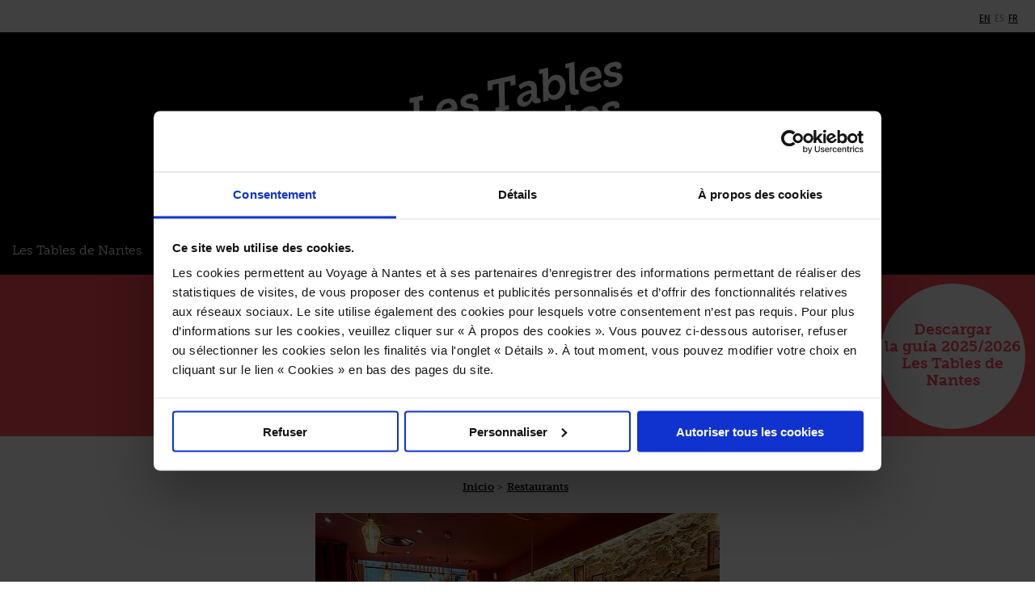

--- FILE ---
content_type: text/html; charset=UTF-8
request_url: https://www.lestablesdenantes.fr/es/restaurants/balthazar/
body_size: 11184
content:
<!DOCTYPE html>
<html lang="es-ES" class="no-js">
<head>
	<meta charset="UTF-8">
	<meta name="viewport" content="width=device-width">
	<meta name="apple-mobile-web-app-capable" content="yes">
	<meta name="apple-touch-fullscreen" content="yes">
	<link rel="profile" href="http://gmpg.org/xfn/11">
	<link rel="pingback" href="https://www.lestablesdenantes.fr/xmlrpc.php">

	<!-- TYPEKIT -->
	<script src="https://use.typekit.net/dkm2ugq.js"></script>
	<script>try{Typekit.load({ async: true });}catch(e){}</script>
	<link rel="apple-touch-icon-precomposed" href="https://www.lestablesdenantes.fr/wp-content/themes/lestablesdenantes2025/images/ui/icon_tdn2016.png"/>
	<!--[if lt IE 9]>
	<script src="https://www.lestablesdenantes.fr/wp-content/themes/lestablesdenantes2025/js/html5.js"></script>
	<![endif]-->

    <!-- Google Tag Manager -->
    <script>(function(w,d,s,l,i){w[l]=w[l]||[];w[l].push({'gtm.start':
                new Date().getTime(),event:'gtm.js'});var f=d.getElementsByTagName(s)[0],
            j=d.createElement(s),dl=l!='dataLayer'?'&l='+l:'';j.async=true;j.src=
            'https://www.googletagmanager.com/gtm.js?id='+i+dl;f.parentNode.insertBefore(j,f);
        })(window,document,'script','dataLayer','GTM-KTMMWMC');</script>
    <!-- End Google Tag Manager -->

	<script type="text/javascript">
			(function(document,navigator,standalone) {
			if ((standalone in navigator) && navigator [standalone] ) {
			var curnode, location=document.location, stop=/^(a|html)$/i;
			document.addEventListener('click', function(e) {
			curnode=e.target;
			while (!(stop).test(curnode.nodeName)) {
			curnode=curnode.parentNode;
			}
			if('href' in curnode && ( curnode.href.indexOf('http') || ~curnode.href.indexOf(location.host) ) ) {
			e.preventDefault();
			location.href = curnode.href;
			}
			},false);
			}
			})(document,window.navigator,'standalone');
		</script>

	<script>(function(html){html.className = html.className.replace(/\bno-js\b/,'js')})(document.documentElement);</script>
<meta name='robots' content='index, follow, max-image-preview:large, max-snippet:-1, max-video-preview:-1' />
<link rel="alternate" hreflang="fr-fr" href="https://www.lestablesdenantes.fr/restaurants/balthazar/" />
<link rel="alternate" hreflang="en-us" href="https://www.lestablesdenantes.fr/en/restaurants/balthazar/" />
<link rel="alternate" hreflang="es-es" href="https://www.lestablesdenantes.fr/es/restaurants/balthazar/" />
<link rel="alternate" hreflang="x-default" href="https://www.lestablesdenantes.fr/restaurants/balthazar/" />

	<!-- This site is optimized with the Yoast SEO plugin v25.0 - https://yoast.com/wordpress/plugins/seo/ -->
	<title>Restaurante Balthazar - Restaurantes y gastronomía en Nantes | Les Tables de Nantes</title>
	<meta name="description" content="Restaurant Balthazar, Tables de Nantes : Paraíso de los bon vivants. Este bistró-bodega con una zona de venta de ultramarinos, acoge generosamente a paladares finos y amantes de la buena buena" />
	<link rel="canonical" href="https://www.lestablesdenantes.fr/es/restaurants/balthazar/" />
	<meta property="og:locale" content="es_ES" />
	<meta property="og:type" content="article" />
	<meta property="og:title" content="Restaurante Balthazar - Restaurantes y gastronomía en Nantes | Les Tables de Nantes" />
	<meta property="og:description" content="Restaurant Balthazar, Tables de Nantes : Paraíso de los bon vivants. Este bistró-bodega con una zona de venta de ultramarinos, acoge generosamente a paladares finos y amantes de la buena buena" />
	<meta property="og:url" content="https://www.lestablesdenantes.fr/es/restaurants/balthazar/" />
	<meta property="og:site_name" content="Les Tables de Nantes" />
	<meta property="article:modified_time" content="2025-09-22T10:01:07+00:00" />
	<meta property="og:image" content="https://www.lestablesdenantes.fr/wp-content/uploads/2022/09/balthazar_2024-03-26-09-34-12_967753_salle_principale-1.jpeg" />
	<meta property="og:image:width" content="1024" />
	<meta property="og:image:height" content="683" />
	<meta property="og:image:type" content="image/jpeg" />
	<meta name="twitter:card" content="summary_large_image" />
	<meta name="twitter:label1" content="Tiempo de lectura" />
	<meta name="twitter:data1" content="1 minuto" />
	<script type="application/ld+json" class="yoast-schema-graph">{"@context":"https://schema.org","@graph":[{"@type":"WebPage","@id":"https://www.lestablesdenantes.fr/es/restaurants/balthazar/","url":"https://www.lestablesdenantes.fr/es/restaurants/balthazar/","name":"Restaurante Balthazar - Restaurantes y gastronomía en Nantes | Les Tables de Nantes","isPartOf":{"@id":"https://www.lestablesdenantes.fr/en/#website"},"primaryImageOfPage":{"@id":"https://www.lestablesdenantes.fr/es/restaurants/balthazar/#primaryimage"},"image":{"@id":"https://www.lestablesdenantes.fr/es/restaurants/balthazar/#primaryimage"},"thumbnailUrl":"https://www.lestablesdenantes.fr/wp-content/uploads/2022/09/balthazar_2024-03-26-09-34-12_967753_salle_principale-1.jpeg","datePublished":"2022-09-30T09:40:16+00:00","dateModified":"2025-09-22T10:01:07+00:00","description":"Restaurant Balthazar, Tables de Nantes : Paraíso de los bon vivants. Este bistró-bodega con una zona de venta de ultramarinos, acoge generosamente a paladares finos y amantes de la buena buena","breadcrumb":{"@id":"https://www.lestablesdenantes.fr/es/restaurants/balthazar/#breadcrumb"},"inLanguage":"es","potentialAction":[{"@type":"ReadAction","target":["https://www.lestablesdenantes.fr/es/restaurants/balthazar/"]}]},{"@type":"ImageObject","inLanguage":"es","@id":"https://www.lestablesdenantes.fr/es/restaurants/balthazar/#primaryimage","url":"https://www.lestablesdenantes.fr/wp-content/uploads/2022/09/balthazar_2024-03-26-09-34-12_967753_salle_principale-1.jpeg","contentUrl":"https://www.lestablesdenantes.fr/wp-content/uploads/2022/09/balthazar_2024-03-26-09-34-12_967753_salle_principale-1.jpeg","width":1024,"height":683},{"@type":"BreadcrumbList","@id":"https://www.lestablesdenantes.fr/es/restaurants/balthazar/#breadcrumb","itemListElement":[{"@type":"ListItem","position":1,"name":"Accueil","item":"https://www.lestablesdenantes.fr/es/"},{"@type":"ListItem","position":2,"name":"Restaurants","item":"https://www.lestablesdenantes.fr/en/restaurants/"},{"@type":"ListItem","position":3,"name":"Balthazar"}]},{"@type":"WebSite","@id":"https://www.lestablesdenantes.fr/en/#website","url":"https://www.lestablesdenantes.fr/en/","name":"Les Tables de Nantes","description":"Le guide des restaurants à Nantes","publisher":{"@id":"https://www.lestablesdenantes.fr/en/#organization"},"potentialAction":[{"@type":"SearchAction","target":{"@type":"EntryPoint","urlTemplate":"https://www.lestablesdenantes.fr/en/?s={search_term_string}"},"query-input":{"@type":"PropertyValueSpecification","valueRequired":true,"valueName":"search_term_string"}}],"inLanguage":"es"},{"@type":"Organization","@id":"https://www.lestablesdenantes.fr/en/#organization","name":"Les Tables de Nantes","url":"https://www.lestablesdenantes.fr/en/","logo":{"@type":"ImageObject","inLanguage":"es","@id":"https://www.lestablesdenantes.fr/en/#/schema/logo/image/","url":"https://www.lestablesdenantes.fr/wp-content/uploads/2022/08/Capture-du2019ecran-2022-03-08-a-09.02.37-edited.png","contentUrl":"https://www.lestablesdenantes.fr/wp-content/uploads/2022/08/Capture-du2019ecran-2022-03-08-a-09.02.37-edited.png","width":1317,"height":741,"caption":"Les Tables de Nantes"},"image":{"@id":"https://www.lestablesdenantes.fr/en/#/schema/logo/image/"},"sameAs":["https://www.instagram.com/lestablesdenantes.officiel/"]}]}</script>
	<!-- / Yoast SEO plugin. -->


<link rel='dns-prefetch' href='//fonts.googleapis.com' />
<link rel='stylesheet' id='wp-block-library-css' href='https://www.lestablesdenantes.fr/wp-includes/css/dist/block-library/style.min.css?ver=6.6.4' type='text/css' media='all' />
<style id='classic-theme-styles-inline-css' type='text/css'>
/*! This file is auto-generated */
.wp-block-button__link{color:#fff;background-color:#32373c;border-radius:9999px;box-shadow:none;text-decoration:none;padding:calc(.667em + 2px) calc(1.333em + 2px);font-size:1.125em}.wp-block-file__button{background:#32373c;color:#fff;text-decoration:none}
</style>
<style id='global-styles-inline-css' type='text/css'>
:root{--wp--preset--aspect-ratio--square: 1;--wp--preset--aspect-ratio--4-3: 4/3;--wp--preset--aspect-ratio--3-4: 3/4;--wp--preset--aspect-ratio--3-2: 3/2;--wp--preset--aspect-ratio--2-3: 2/3;--wp--preset--aspect-ratio--16-9: 16/9;--wp--preset--aspect-ratio--9-16: 9/16;--wp--preset--color--black: #000000;--wp--preset--color--cyan-bluish-gray: #abb8c3;--wp--preset--color--white: #ffffff;--wp--preset--color--pale-pink: #f78da7;--wp--preset--color--vivid-red: #cf2e2e;--wp--preset--color--luminous-vivid-orange: #ff6900;--wp--preset--color--luminous-vivid-amber: #fcb900;--wp--preset--color--light-green-cyan: #7bdcb5;--wp--preset--color--vivid-green-cyan: #00d084;--wp--preset--color--pale-cyan-blue: #8ed1fc;--wp--preset--color--vivid-cyan-blue: #0693e3;--wp--preset--color--vivid-purple: #9b51e0;--wp--preset--gradient--vivid-cyan-blue-to-vivid-purple: linear-gradient(135deg,rgba(6,147,227,1) 0%,rgb(155,81,224) 100%);--wp--preset--gradient--light-green-cyan-to-vivid-green-cyan: linear-gradient(135deg,rgb(122,220,180) 0%,rgb(0,208,130) 100%);--wp--preset--gradient--luminous-vivid-amber-to-luminous-vivid-orange: linear-gradient(135deg,rgba(252,185,0,1) 0%,rgba(255,105,0,1) 100%);--wp--preset--gradient--luminous-vivid-orange-to-vivid-red: linear-gradient(135deg,rgba(255,105,0,1) 0%,rgb(207,46,46) 100%);--wp--preset--gradient--very-light-gray-to-cyan-bluish-gray: linear-gradient(135deg,rgb(238,238,238) 0%,rgb(169,184,195) 100%);--wp--preset--gradient--cool-to-warm-spectrum: linear-gradient(135deg,rgb(74,234,220) 0%,rgb(151,120,209) 20%,rgb(207,42,186) 40%,rgb(238,44,130) 60%,rgb(251,105,98) 80%,rgb(254,248,76) 100%);--wp--preset--gradient--blush-light-purple: linear-gradient(135deg,rgb(255,206,236) 0%,rgb(152,150,240) 100%);--wp--preset--gradient--blush-bordeaux: linear-gradient(135deg,rgb(254,205,165) 0%,rgb(254,45,45) 50%,rgb(107,0,62) 100%);--wp--preset--gradient--luminous-dusk: linear-gradient(135deg,rgb(255,203,112) 0%,rgb(199,81,192) 50%,rgb(65,88,208) 100%);--wp--preset--gradient--pale-ocean: linear-gradient(135deg,rgb(255,245,203) 0%,rgb(182,227,212) 50%,rgb(51,167,181) 100%);--wp--preset--gradient--electric-grass: linear-gradient(135deg,rgb(202,248,128) 0%,rgb(113,206,126) 100%);--wp--preset--gradient--midnight: linear-gradient(135deg,rgb(2,3,129) 0%,rgb(40,116,252) 100%);--wp--preset--font-size--small: 13px;--wp--preset--font-size--medium: 20px;--wp--preset--font-size--large: 36px;--wp--preset--font-size--x-large: 42px;--wp--preset--spacing--20: 0.44rem;--wp--preset--spacing--30: 0.67rem;--wp--preset--spacing--40: 1rem;--wp--preset--spacing--50: 1.5rem;--wp--preset--spacing--60: 2.25rem;--wp--preset--spacing--70: 3.38rem;--wp--preset--spacing--80: 5.06rem;--wp--preset--shadow--natural: 6px 6px 9px rgba(0, 0, 0, 0.2);--wp--preset--shadow--deep: 12px 12px 50px rgba(0, 0, 0, 0.4);--wp--preset--shadow--sharp: 6px 6px 0px rgba(0, 0, 0, 0.2);--wp--preset--shadow--outlined: 6px 6px 0px -3px rgba(255, 255, 255, 1), 6px 6px rgba(0, 0, 0, 1);--wp--preset--shadow--crisp: 6px 6px 0px rgba(0, 0, 0, 1);}:where(.is-layout-flex){gap: 0.5em;}:where(.is-layout-grid){gap: 0.5em;}body .is-layout-flex{display: flex;}.is-layout-flex{flex-wrap: wrap;align-items: center;}.is-layout-flex > :is(*, div){margin: 0;}body .is-layout-grid{display: grid;}.is-layout-grid > :is(*, div){margin: 0;}:where(.wp-block-columns.is-layout-flex){gap: 2em;}:where(.wp-block-columns.is-layout-grid){gap: 2em;}:where(.wp-block-post-template.is-layout-flex){gap: 1.25em;}:where(.wp-block-post-template.is-layout-grid){gap: 1.25em;}.has-black-color{color: var(--wp--preset--color--black) !important;}.has-cyan-bluish-gray-color{color: var(--wp--preset--color--cyan-bluish-gray) !important;}.has-white-color{color: var(--wp--preset--color--white) !important;}.has-pale-pink-color{color: var(--wp--preset--color--pale-pink) !important;}.has-vivid-red-color{color: var(--wp--preset--color--vivid-red) !important;}.has-luminous-vivid-orange-color{color: var(--wp--preset--color--luminous-vivid-orange) !important;}.has-luminous-vivid-amber-color{color: var(--wp--preset--color--luminous-vivid-amber) !important;}.has-light-green-cyan-color{color: var(--wp--preset--color--light-green-cyan) !important;}.has-vivid-green-cyan-color{color: var(--wp--preset--color--vivid-green-cyan) !important;}.has-pale-cyan-blue-color{color: var(--wp--preset--color--pale-cyan-blue) !important;}.has-vivid-cyan-blue-color{color: var(--wp--preset--color--vivid-cyan-blue) !important;}.has-vivid-purple-color{color: var(--wp--preset--color--vivid-purple) !important;}.has-black-background-color{background-color: var(--wp--preset--color--black) !important;}.has-cyan-bluish-gray-background-color{background-color: var(--wp--preset--color--cyan-bluish-gray) !important;}.has-white-background-color{background-color: var(--wp--preset--color--white) !important;}.has-pale-pink-background-color{background-color: var(--wp--preset--color--pale-pink) !important;}.has-vivid-red-background-color{background-color: var(--wp--preset--color--vivid-red) !important;}.has-luminous-vivid-orange-background-color{background-color: var(--wp--preset--color--luminous-vivid-orange) !important;}.has-luminous-vivid-amber-background-color{background-color: var(--wp--preset--color--luminous-vivid-amber) !important;}.has-light-green-cyan-background-color{background-color: var(--wp--preset--color--light-green-cyan) !important;}.has-vivid-green-cyan-background-color{background-color: var(--wp--preset--color--vivid-green-cyan) !important;}.has-pale-cyan-blue-background-color{background-color: var(--wp--preset--color--pale-cyan-blue) !important;}.has-vivid-cyan-blue-background-color{background-color: var(--wp--preset--color--vivid-cyan-blue) !important;}.has-vivid-purple-background-color{background-color: var(--wp--preset--color--vivid-purple) !important;}.has-black-border-color{border-color: var(--wp--preset--color--black) !important;}.has-cyan-bluish-gray-border-color{border-color: var(--wp--preset--color--cyan-bluish-gray) !important;}.has-white-border-color{border-color: var(--wp--preset--color--white) !important;}.has-pale-pink-border-color{border-color: var(--wp--preset--color--pale-pink) !important;}.has-vivid-red-border-color{border-color: var(--wp--preset--color--vivid-red) !important;}.has-luminous-vivid-orange-border-color{border-color: var(--wp--preset--color--luminous-vivid-orange) !important;}.has-luminous-vivid-amber-border-color{border-color: var(--wp--preset--color--luminous-vivid-amber) !important;}.has-light-green-cyan-border-color{border-color: var(--wp--preset--color--light-green-cyan) !important;}.has-vivid-green-cyan-border-color{border-color: var(--wp--preset--color--vivid-green-cyan) !important;}.has-pale-cyan-blue-border-color{border-color: var(--wp--preset--color--pale-cyan-blue) !important;}.has-vivid-cyan-blue-border-color{border-color: var(--wp--preset--color--vivid-cyan-blue) !important;}.has-vivid-purple-border-color{border-color: var(--wp--preset--color--vivid-purple) !important;}.has-vivid-cyan-blue-to-vivid-purple-gradient-background{background: var(--wp--preset--gradient--vivid-cyan-blue-to-vivid-purple) !important;}.has-light-green-cyan-to-vivid-green-cyan-gradient-background{background: var(--wp--preset--gradient--light-green-cyan-to-vivid-green-cyan) !important;}.has-luminous-vivid-amber-to-luminous-vivid-orange-gradient-background{background: var(--wp--preset--gradient--luminous-vivid-amber-to-luminous-vivid-orange) !important;}.has-luminous-vivid-orange-to-vivid-red-gradient-background{background: var(--wp--preset--gradient--luminous-vivid-orange-to-vivid-red) !important;}.has-very-light-gray-to-cyan-bluish-gray-gradient-background{background: var(--wp--preset--gradient--very-light-gray-to-cyan-bluish-gray) !important;}.has-cool-to-warm-spectrum-gradient-background{background: var(--wp--preset--gradient--cool-to-warm-spectrum) !important;}.has-blush-light-purple-gradient-background{background: var(--wp--preset--gradient--blush-light-purple) !important;}.has-blush-bordeaux-gradient-background{background: var(--wp--preset--gradient--blush-bordeaux) !important;}.has-luminous-dusk-gradient-background{background: var(--wp--preset--gradient--luminous-dusk) !important;}.has-pale-ocean-gradient-background{background: var(--wp--preset--gradient--pale-ocean) !important;}.has-electric-grass-gradient-background{background: var(--wp--preset--gradient--electric-grass) !important;}.has-midnight-gradient-background{background: var(--wp--preset--gradient--midnight) !important;}.has-small-font-size{font-size: var(--wp--preset--font-size--small) !important;}.has-medium-font-size{font-size: var(--wp--preset--font-size--medium) !important;}.has-large-font-size{font-size: var(--wp--preset--font-size--large) !important;}.has-x-large-font-size{font-size: var(--wp--preset--font-size--x-large) !important;}
:where(.wp-block-post-template.is-layout-flex){gap: 1.25em;}:where(.wp-block-post-template.is-layout-grid){gap: 1.25em;}
:where(.wp-block-columns.is-layout-flex){gap: 2em;}:where(.wp-block-columns.is-layout-grid){gap: 2em;}
:root :where(.wp-block-pullquote){font-size: 1.5em;line-height: 1.6;}
</style>
<link rel='stylesheet' id='wpml-blocks-css' href='https://www.lestablesdenantes.fr/wp-content/plugins/sitepress-multilingual-cms/dist/css/blocks/styles.css?ver=4.6.15' type='text/css' media='all' />
<link rel='stylesheet' id='wpml-legacy-dropdown-0-css' href='https://www.lestablesdenantes.fr/wp-content/plugins/sitepress-multilingual-cms/templates/language-switchers/legacy-dropdown/style.min.css?ver=1' type='text/css' media='all' />
<style id='wpml-legacy-dropdown-0-inline-css' type='text/css'>
.wpml-ls-statics-shortcode_actions{background-color:#ffffff;}.wpml-ls-statics-shortcode_actions, .wpml-ls-statics-shortcode_actions .wpml-ls-sub-menu, .wpml-ls-statics-shortcode_actions a {border-color:#cdcdcd;}.wpml-ls-statics-shortcode_actions a, .wpml-ls-statics-shortcode_actions .wpml-ls-sub-menu a, .wpml-ls-statics-shortcode_actions .wpml-ls-sub-menu a:link, .wpml-ls-statics-shortcode_actions li:not(.wpml-ls-current-language) .wpml-ls-link, .wpml-ls-statics-shortcode_actions li:not(.wpml-ls-current-language) .wpml-ls-link:link {color:#444444;background-color:#ffffff;}.wpml-ls-statics-shortcode_actions a, .wpml-ls-statics-shortcode_actions .wpml-ls-sub-menu a:hover,.wpml-ls-statics-shortcode_actions .wpml-ls-sub-menu a:focus, .wpml-ls-statics-shortcode_actions .wpml-ls-sub-menu a:link:hover, .wpml-ls-statics-shortcode_actions .wpml-ls-sub-menu a:link:focus {color:#000000;background-color:#eeeeee;}.wpml-ls-statics-shortcode_actions .wpml-ls-current-language > a {color:#444444;background-color:#ffffff;}.wpml-ls-statics-shortcode_actions .wpml-ls-current-language:hover>a, .wpml-ls-statics-shortcode_actions .wpml-ls-current-language>a:focus {color:#000000;background-color:#eeeeee;}
</style>
<link rel='stylesheet' id='twentyfifteen-fonts-css' href='https://fonts.googleapis.com/css?family=Noto+Sans%3A400italic%2C700italic%2C400%2C700%7CNoto+Serif%3A400italic%2C700italic%2C400%2C700%7CInconsolata%3A400%2C700&#038;subset=latin%2Clatin-ext' type='text/css' media='all' />
<link rel='stylesheet' id='genericons-css' href='https://www.lestablesdenantes.fr/wp-content/themes/lestablesdenantes2025/genericons/genericons.css?ver=3.2' type='text/css' media='all' />
<link rel='stylesheet' id='twentyfifteen-style-css' href='https://www.lestablesdenantes.fr/wp-content/themes/lestablesdenantes2025/style.css?ver=6.6.4' type='text/css' media='all' />
<style id='twentyfifteen-style-inline-css' type='text/css'>

			.post-navigation .nav-previous { background-image: url(https://www.lestablesdenantes.fr/wp-content/uploads/2022/04/vincenzo_2025-03-20-15-03-10_275100_DSCF5235-825x510.jpg); }
			.post-navigation .nav-previous .post-title, .post-navigation .nav-previous a:hover .post-title, .post-navigation .nav-previous .meta-nav { color: #fff; }
			.post-navigation .nav-previous a:before { background-color: rgba(0, 0, 0, 0.4); }
		
			.post-navigation .nav-next { background-image: url(https://www.lestablesdenantes.fr/wp-content/uploads/2022/09/LE_CANCLAUX_6-825x510.jpg); border-top: 0; }
			.post-navigation .nav-next .post-title, .post-navigation .nav-next a:hover .post-title, .post-navigation .nav-next .meta-nav { color: #fff; }
			.post-navigation .nav-next a:before { background-color: rgba(0, 0, 0, 0.4); }
		
</style>
<!--[if lt IE 9]>
<link rel='stylesheet' id='twentyfifteen-ie-css' href='https://www.lestablesdenantes.fr/wp-content/themes/lestablesdenantes2025/css/ie.css?ver=20141010' type='text/css' media='all' />
<![endif]-->
<!--[if lt IE 8]>
<link rel='stylesheet' id='twentyfifteen-ie7-css' href='https://www.lestablesdenantes.fr/wp-content/themes/lestablesdenantes2025/css/ie7.css?ver=20141010' type='text/css' media='all' />
<![endif]-->
<link rel='stylesheet' id='tdn_style-css' href='https://www.lestablesdenantes.fr/wp-content/themes/lestablesdenantes2025/css/lestablesdenantes.css?ver=6.6.4' type='text/css' media='all' />
<link rel='stylesheet' id='glide_style-css' href='https://www.lestablesdenantes.fr/wp-content/themes/lestablesdenantes2025/css/glide.css?ver=6.6.4' type='text/css' media='all' />
<link rel='stylesheet' id='flickity_style-css' href='https://www.lestablesdenantes.fr/wp-content/themes/lestablesdenantes2025/css/flickity.min.css?ver=6.6.4' type='text/css' media='all' />
<link rel='stylesheet' id='sib-front-css-css' href='https://www.lestablesdenantes.fr/wp-content/plugins/mailin/css/mailin-front.css?ver=6.6.4' type='text/css' media='all' />
<script type="text/javascript" src="https://www.lestablesdenantes.fr/wp-content/plugins/sitepress-multilingual-cms/templates/language-switchers/legacy-dropdown/script.min.js?ver=1" id="wpml-legacy-dropdown-0-js"></script>
<script type="text/javascript" src="https://www.lestablesdenantes.fr/wp-includes/js/jquery/jquery.min.js?ver=3.7.1" id="jquery-core-js"></script>
<script type="text/javascript" src="https://www.lestablesdenantes.fr/wp-includes/js/jquery/jquery-migrate.min.js?ver=3.4.1" id="jquery-migrate-js"></script>
<script type="text/javascript" id="sib-front-js-js-extra">
/* <![CDATA[ */
var sibErrMsg = {"invalidMail":"Please fill out valid email address","requiredField":"Please fill out required fields","invalidDateFormat":"Please fill out valid date format","invalidSMSFormat":"Please fill out valid phone number"};
var ajax_sib_front_object = {"ajax_url":"https:\/\/www.lestablesdenantes.fr\/wp-admin\/admin-ajax.php","ajax_nonce":"a2e7203670","flag_url":"https:\/\/www.lestablesdenantes.fr\/wp-content\/plugins\/mailin\/img\/flags\/"};
/* ]]> */
</script>
<script type="text/javascript" src="https://www.lestablesdenantes.fr/wp-content/plugins/mailin/js/mailin-front.js?ver=1741618951" id="sib-front-js-js"></script>
<link rel="https://api.w.org/" href="https://www.lestablesdenantes.fr/es/wp-json/" /><link rel="alternate" title="oEmbed (JSON)" type="application/json+oembed" href="https://www.lestablesdenantes.fr/es/wp-json/oembed/1.0/embed?url=https%3A%2F%2Fwww.lestablesdenantes.fr%2Fes%2Frestaurants%2Fbalthazar%2F" />
<link rel="alternate" title="oEmbed (XML)" type="text/xml+oembed" href="https://www.lestablesdenantes.fr/es/wp-json/oembed/1.0/embed?url=https%3A%2F%2Fwww.lestablesdenantes.fr%2Fes%2Frestaurants%2Fbalthazar%2F&#038;format=xml" />
<meta name="generator" content="WPML ver:4.6.15 stt:1,4,2;" />
<script src="https://cdn.brevo.com/js/sdk-loader.js" async></script><script>window.Brevo = window.Brevo || [];
								Brevo.push([
									"init",
								{
									client_key:"qvnze8hbfcx7rkgsv03u9b1o",
									push: {"customDomain":"https:\/\/www.lestablesdenantes.fr\/wp-content\/plugins\/mailin\/","userId":null},
									email_id : "",},]);</script><link rel="icon" href="https://www.lestablesdenantes.fr/wp-content/uploads/2020/07/cropped-Favicon-TDN-1-32x32.png" sizes="32x32" />
<link rel="icon" href="https://www.lestablesdenantes.fr/wp-content/uploads/2020/07/cropped-Favicon-TDN-1-192x192.png" sizes="192x192" />
<link rel="apple-touch-icon" href="https://www.lestablesdenantes.fr/wp-content/uploads/2020/07/cropped-Favicon-TDN-1-180x180.png" />
<meta name="msapplication-TileImage" content="https://www.lestablesdenantes.fr/wp-content/uploads/2020/07/cropped-Favicon-TDN-1-270x270.png" />
</head>

<body class="restaurant-template-default single single-restaurant postid-7259">
<!-- Google Tag Manager (noscript) -->
<noscript><iframe src="https://www.googletagmanager.com/ns.html?id=GTM-KTMMWMC"
                  height="0" width="0" style="display:none;visibility:hidden"></iframe></noscript>
<!-- End Google Tag Manager (noscript) -->


	<header>
	<section id="tdn_netlinking">
		<div id="menu_haut">

		<!--
		<div id="netlinking_mobile">OTROS SITIOS</div>		
	
		<div id="netlinking"><a href="https://www.levoyageanantes.fr/" target="_blank">Le Voyage à Nantes</a> | <a href="http://www.nantes-tourisme.com/" target="_blank">Nantes.Tourisme</a> | <a href="http://www.estuaire.info" target="_blank">Estuaire</a> | <a href="https://www.lestablesdenantes.fr" target="_blank"><u>Les Tables de Nantes</u></a> | <a href="http://www.lesmachines-nantes.fr/" target="_blank">Les Machines de l’île</a> | <a href="http://www.chateau-nantes.fr/" target="_blank">Château des ducs de Bretagne</a> | <a href="http://memorial.nantes.fr" target="_blank">Mémorial de l’abolition de l’esclavage</a></div>
	-->
		
		<div id="search-container" class="search-box-wrapper hide">
                        <div class="search-box">
                                                    </div>
                    </div>
        <div id="langues"><a class="link_langues" href="https://www.lestablesdenantes.fr/en/restaurants/balthazar/">en</a>es<a class="link_langues" href="https://www.lestablesdenantes.fr/restaurants/balthazar/">fr</a>  &nbsp;</div>
</div>

<!--
<div id="netlinking_mobile_menu">
	<a href="https://www.levoyageanantes.fr/" target="_blank">Le Voyage à Nantes</a><br/>
	<a href="http://www.nantes-tourisme.com/" target="_blank">Nantes.Tourisme</a><br/>
	<a href="http://www.estuaire.info" target="_blank">Estuaire</a><br/>
	<a href="https://www.lestablesdenantes.fr" target="_blank"><u>Les Tables de Nantes</u></a><br/>
	<a href="http://www.lesmachines-nantes.fr/" target="_blank">Les Machines de l’île</a><br/>
	<a href="http://www.chateau-nantes.fr/" target="_blank">Château des ducs de Bretagne</a><br/>
	<a href="http://memorial.nantes.fr" target="_blank">Mémorial de l’abolition de l’esclavage</a>
</div>
-->	</section> <!-- #tdn_netlinking -->
	
		
	<a href="https://www.lestablesdenantes.fr/es/">
		<section id="tdn_header" role="img" aria-label="Visuel d’illustration des Tables de Nantes" style="background-image: url('https://www.lestablesdenantes.fr/wp-content/uploads/2022/09/balthazar_2024-03-26-09-34-12_967753_salle_principale-1.jpeg');">
			<div class="tdn_bloc_typo_header tdn_bloc_typo_header_es"></div>
		</section> <!-- #tdn_header -->
	</a>


	<section id="tdn_menu_mobile">

					<a class="no_underline" href="https://www.lestablesdenantes.fr/es/selecteur-mobile">
					
			<div class='main-nav-mobile-recherche-red mobile-menu-recherche'>
				Buscar un restaurante			</div>
		</a>

		<div class='main-nav-mobile-recherche-black mobile-menu-open'>
			Menú		</div>

		<div id="main-nav-mobile">
		    <ul id="menu-menu_mobile_es" class="menu"><li id="menu-item-4914" class="menu-item menu-item-type-post_type menu-item-object-page menu-item-4914"><a href="https://www.lestablesdenantes.fr/es/a-mi-alrededor/">A mi alrededor</a></li>
<li id="menu-item-7169" class="menu-item menu-item-type-post_type menu-item-object-page menu-item-7169"><a href="https://www.lestablesdenantes.fr/es/les-tables-de-nantes/">Les Tables de Nantes</a></li>
<li id="menu-item-4912" class="menu-item menu-item-type-post_type menu-item-object-page menu-item-4912"><a href="https://www.lestablesdenantes.fr/es/les-tables-de-nantes/">Les Tables de Nantes</a></li>
<li id="menu-item-4915" class="menu-item menu-item-type-post_type menu-item-object-page menu-item-4915"><a href="https://www.lestablesdenantes.fr/es/les-coups-de-pouce-et-coups-de-coeur/">Los «Coups de pouce» de la selección</a></li>
<li id="menu-item-7166" class="menu-item menu-item-type-post_type menu-item-object-page menu-item-7166"><a href="https://www.lestablesdenantes.fr/es/les-coups-de-pouce-et-coups-de-coeur/">Los « Coups de pouce » de la selección</a></li>
</ul>		    <div class="clearfloat"></div>
		    <div class='main-nav-mobile-recherche-black mobile-menu-close'>
				Cerrar el menú			</div>

		</div>



	</section> <!-- #tdn_menu_mobile -->


	<section id="tdn_menu">

		<div id="main-nav">
		    				<ul id="menu-menu_principal_es" class="menu"><li class="menu-item menu-item-type-post_type menu-item-object-page menu-item-has-children menu-item-7169"><a href="https://www.lestablesdenantes.fr/es/les-tables-de-nantes/">Les Tables de Nantes</a>
<ul class="sub-menu">
	<li id="menu-item-3617" class="menu-item menu-item-type-post_type menu-item-object-page menu-item-3617"><a href="https://www.lestablesdenantes.fr/es/les-tables-de-nantes/selection/">Les Tables de Nantes 2025/26</a></li>
	<li id="menu-item-4620" class="menu-item menu-item-type-post_type menu-item-object-page menu-item-4620"><a href="https://www.lestablesdenantes.fr/es/les-tables-de-nantes/lista-de-establecimientos/">Lista de establecimientos</a></li>
	<li id="menu-item-4871" class="menu-item menu-item-type-post_type menu-item-object-page menu-item-4871"><a href="https://www.lestablesdenantes.fr/es/les-tables-de-nantes/los-nuevos/">Los nuevos</a></li>
	<li id="menu-item-3650" class="menu-item menu-item-type-post_type menu-item-object-page menu-item-3650"><a href="https://www.lestablesdenantes.fr/es/les-tables-de-nantes/vitfait-bien-fait/">Vit’fait, bien fait !</a></li>
	<li id="menu-item-4621" class="menu-item menu-item-type-post_type menu-item-object-page menu-item-4621"><a href="https://www.lestablesdenantes.fr/es/les-tables-de-nantes/presentacion/">¿Les Tables de Nantes?</a></li>
	<li id="menu-item-4622" class="menu-item menu-item-type-post_type menu-item-object-page menu-item-4622"><a href="https://www.lestablesdenantes.fr/es/les-tables-de-nantes/los-socios-colaboradores/">Los socios colaboradores</a></li>
</ul>
</li>
<li class="menu-item menu-item-type-post_type menu-item-object-page menu-item-7166"><a href="https://www.lestablesdenantes.fr/es/les-coups-de-pouce-et-coups-de-coeur/">Los « Coups de pouce » de la selección</a></li>
<li id="menu-item-3647" class="menu-item menu-item-type-post_type menu-item-object-page menu-item-has-children menu-item-3647"><a href="https://www.lestablesdenantes.fr/es/buenos-consejos/">Buenos consejos</a>
<ul class="sub-menu">
	<li id="menu-item-3649" class="menu-item menu-item-type-post_type menu-item-object-page menu-item-3649"><a href="https://www.lestablesdenantes.fr/es/buenos-consejos/vinotecas-bodegas-nantes/">Vinotecas y bodegas</a></li>
	<li id="menu-item-10454" class="menu-item menu-item-type-post_type menu-item-object-page menu-item-10454"><a href="https://www.lestablesdenantes.fr/es/nantes-capital-del-muscadet/">Nantes, capital del muscadet</a></li>
	<li id="menu-item-6931" class="menu-item menu-item-type-post_type menu-item-object-page menu-item-6931"><a href="https://www.lestablesdenantes.fr/es/restaurantes-para-llevar-nantes/">Restaurantes para llevar en Nantes</a></li>
	<li id="menu-item-4835" class="menu-item menu-item-type-post_type menu-item-object-page menu-item-4835"><a href="https://www.lestablesdenantes.fr/es/a-mi-alrededor/">A mi alrededor</a></li>
	<li id="menu-item-4838" class="menu-item menu-item-type-post_type menu-item-object-page menu-item-4838"><a href="https://www.lestablesdenantes.fr/es/resto-roulette/">Al azar</a></li>
</ul>
</li>
</ul>		</div>

	</section> <!-- #tdn_menu -->

	
	<div class="fermer_selecteur"></div>

	<section id="tdn_selecteur">

		<div class="titre_form">Buscar por nombre :</div>
		<form role="search" method="get" class="searchform group tdn_name_search" action="https://www.lestablesdenantes.fr/es/">
<label>
<input type="search" class="search-field"
placeholder="Nombre del restaurante"
value="" name="s"
title="Buscar:" />
</label>
<input type="hidden" name="post_type" value="restaurant" />
<input type="submit" value="Buscar">
</form>		
		<div class="tdn_bloc_roulette">
			<div class="titre_form">Resto-Roulette</div>
			<a href="https://www.lestablesdenantes.fr/es/resto-roulette/" title="Descubre un restaurante aleatorio">
				<div class="tdn_bouton_neutre">Descubre un restaurante aleatorio</div>
						</a>
		</div>

		<form id="selecteur_general" class="form_es"  method=post action="https://www.lestablesdenantes.fr/es/votre-selection">

		<hr>
<!--            --><!--<pre>YAAA--><!--</pre>--><!--<pre>YOOO--><!--</pre>-->
		<div class="titre_form">Criteria de selección</div>
			<input type='checkbox'  class="check_categorie check_poisson" name='criteres[]' value='poisson' id="poisson"/><label for="poisson"></label>
			<input type='checkbox'  class="check_categorie check_cave" name='criteres[]' value='cave' id="cave"/><label for="cave"></label>
			<input type='checkbox'  class="check_categorie check_vegetarien_bio" name='criteres[]' value='vegetarien_bio' id="vegetarien_bio"/><label for="vegetarien_bio"></label>
			<!-- <input type='checkbox'  class="check_categorie check_atypiques" name='criteres[]' value='atypiques' id="atypiques"/><label for="atypiques"></label> -->
			<input type='checkbox'  class="check_categorie check_amoureux" name='criteres[]' value='amoureux' id="amoureux"/><label for="amoureux"></label>
			<input type='checkbox'  class="check_categorie check_enfants" name='criteres[]' value='enfants' id="enfants"/><label for="enfants"></label>
			<input type='checkbox'  class="check_categorie check_beaux_parents" name='criteres[]' value='beaux_parents' id="beaux_parents"/><label for="beaux_parents"></label>
			<input type='checkbox'  class="check_categorie check_grande_tablee" name='criteres[]' value='grande_tablee' id="grande_tablee"/><label for="grande_tablee"></label>
			<input type='checkbox'  class="check_categorie check_terrasse" name='criteres[]' value='terrasse' id="terrasse"/><label for="terrasse"></label>
			<input type='checkbox'  class="check_categorie check_jolie_vue" name='criteres[]' value='jolie_vue' id="jolie_vue"/><label for="jolie_vue"></label>
			<!-- <input type='checkbox'  class="check_categorie check_entre_copains" name='criteres[]' value='entre_copains' id="entre_copains"/><label for="entre_copains"></label> -->
			<!-- <input type='checkbox'  class="check_categorie check_entre_copines" name='criteres[]' value='entre_copines' id="entre_copines"/><label for="entre_copines"></label> -->
			<input type='checkbox'  class="check_categorie check_entre_amis" name='criteres[]' value='entre_amis' id="entre_amis"/><label for="entre_amis"></label>
			<input type='checkbox'  class="check_categorie check_entre_collegues" name='criteres[]' value='entre_collegues' id="entre_collegues"/><label for="entre_collegues"></label>
			
			<!--<input type='checkbox'  class="check_categorie check_22h" name='criteres[]' value='22h' id="22h"/><label for="22h"></label>-->

			<input type='checkbox'  class="check_categorie check_handi" name='criteres[]' value='handi' id="handi"/><label for="handi"></label>
			
			<input type='checkbox'  class="check_categorie check_sourds" name='criteres[]' value='sourds' id="sourds"/><label for="sourds"></label>
			
			<input type='checkbox'  class="check_categorie check_muscadet" name='criteres[]' value='muscadet' id="muscadet"/><label for="muscadet"></label>
			<input type='checkbox'  class="check_categorie check_cdp" name='criteres[]' value='cdp' id="cdp"/><label for="cdp"></label>
			
			<input type='checkbox'  class="check_categorie check_brunch" name='criteres[]' value='brunch' id="brunch"/><label for="brunch"></label>
			
			<input type='checkbox'  class="check_categorie check_vite_fait" name='criteres[]' value='vite_fait' id="vite_fait"/><label for="vite_fait"></label>
			
			<input type='checkbox'  class="check_categorie check_a_emporter" name='criteres[]' value='a_emporter' id="a_emporter"/><label for="a_emporter"></label>

			<div class="clearfloat"></div>
			
		<hr>
		<div class="titre_form">En que zona?</div>

			<input type="radio" checked  class="check_radio check_radio_centre" 	name="zone_geo" value="nantes_centre" id="zone1" ><label for="zone1"></label>
			<input type="radio"  class="check_radio check_radio_autour"	 	name="zone_geo" value="autour_du_centre" id="zone2" ><label for="zone2"></label>
			<input type="radio"  class="check_radio check_radio_nm" 		name="zone_geo" value="nantes_metropole" id="zone3" ><label for="zone3"></label>
			<input type="radio"  class="check_radio check_radio_vignoble" 	name="zone_geo" value="le_vignoble" id="zone4" ><label for="zone4"></label>
		<hr>
		<div class="titre_form">Búscar por días de apertura:</div>

			<div class="selecteur_jour">
				Lun.<br/>
				<input type='checkbox'  class="check_lundi_midi" name='horaires[]' value='lundi_midi' id="lundi_midi"/><label for="lundi_midi"></label><br/>
				<input type='checkbox'  class="check_lundi_soir" name='horaires[]' value='lundi_soir' id="lundi_soir"/><label for="lundi_soir"></label>
			</div>

			<div class="selecteur_jour">
				Mar.<br/>
				<input type='checkbox'  class="check_mardi_midi" name='horaires[]' value='mardi_midi' id="mardi_midi"/><label for="mardi_midi"></label><br/>
				<input type='checkbox'  class="check_mardi_soir" name='horaires[]' value='mardi_soir' id="mardi_soir"/><label for="mardi_soir"></label>
			</div>

			<div class="selecteur_jour">
				Mie.<br/>
				<input type='checkbox'  class="check_mercredi_midi" name='horaires[]' value='mercredi_midi' id="mercredi_midi"/><label for="mercredi_midi"></label><br/>
				<input type='checkbox'  class="check_mercredi_soir" name='horaires[]' value='mercredi_soir' id="mercredi_soir"/><label for="mercredi_soir"></label>
			</div>

			<div class="selecteur_jour">
				Jue.<br/>
				<input type='checkbox'  class="check_jeudi_midi" name='horaires[]' value='jeudi_midi' id="jeudi_midi"/><label for="jeudi_midi"></label><br/>
				<input type='checkbox'  class="check_jeudi_soir" name='horaires[]' value='jeudi_soir' id="jeudi_soir"/><label for="jeudi_soir"></label>
			</div>

			<div class="selecteur_jour">
				Vie.<br/>
				<input type='checkbox'  class="check_vendredi_midi" name='horaires[]' value='vendredi_midi' id="vendredi_midi"/><label for="vendredi_midi"></label><br/>
				<input type='checkbox'  class="check_vendredi_soir" name='horaires[]' value='vendredi_soir' id="vendredi_soir"/><label for="vendredi_soir"></label>
			</div>

			<div class="selecteur_jour">
				Sab.<br/>
				<input type='checkbox'  class="check_samedi_midi" name='horaires[]' value='samedi_midi' id="samedi_midi"/><label for="samedi_midi"></label><br/>
				<input type='checkbox'  class="check_samedi_soir" name='horaires[]' value='samedi_soir' id="samedi_soir"/><label for="samedi_soir"></label>
			</div>

			<div class="selecteur_jour">
				Dom.<br/>
				<input type='checkbox'  class="check_dimanche_midi" name='horaires[]' value='dimanche_midi' id="dimanche_midi"/><label for="dimanche_midi"></label><br/>
				<input type='checkbox'  class="check_dimanche_soir" name='horaires[]' value='dimanche_soir' id="dimanche_soir"/><label for="dimanche_soir"></label>
			</div>

		<div class="clearfloat"></div>
		<hr>
		
		<input name="run_search" type="hidden" value="ok">
		
		<button id="bouton_selecteur_principal" class="tdn_gd_bouton_blanc" type="submit" form="selecteur_general" value="Submit">¡Buscar ahora!</button>

		</form>

	</section> <!-- #tdn_selecteur -->

	<section id="tdn_ouverture_selecteur">

		<div class="tdn_gd_bouton_blanc tdn_ouverture_bt">Buscar un restaurante</div>

		<a href="https://fr.calameo.com/read/000106866024ea4d922b7" target="_blank" class="bt_telecharger_header_large"><span>Descargar <br> la guía 2025/2026 <br> Les Tables de Nantes</span></a>

	</section> <!-- #tdn_ouverture_selecteur -->


<!-- ------------------------------------ ALERTE ------------------------------------ -->

</header>
<main>	
	<div id="TDN22_INFO_CONTAINER" style="position : absolute; top:0px; left:0px; z-index:10000;"></div>
	
	<div class="tdn_contenu_central tdn_fiche">
	<div id="breadcrumbs" style="font-size: .9em;	color:rgb(109,109,109);	font-weight: 900; text-align: center;"><ul id="TDN23_BREADCRUMBS"><li><a href="https://www.lestablesdenantes.fr/es/">Inicio</a></li><li><a class="TDN23_CRUMB" href="https://www.lestablesdenantes.fr/es/restaurantes-en-nantes/">Restaurants</a></li></ul></div>		
		
		<div class="tdn_fiche_thumb" role="img" aria-label="Illustration du restaurant Balthazar" style="background-image : url(https://www.lestablesdenantes.fr/wp-content/uploads/2022/09/balthazar_2024-03-26-09-34-12_967753_salle_principale-1.jpeg);"></div><h1>Balthazar</h1><div class="tdn_fiche_picto tdn_fiche_picto_bio" alt="Vegetariano" data-info="Vegetariano"></div><div class="tdn_fiche_picto tdn_fiche_picto_cave" alt="Excelente bodega" data-info="Excelente bodega"></div><div class="tdn_fiche_picto tdn_fiche_picto_tablee" alt="Grupos grandes" data-info="Grupos grandes"></div><div class="tdn_fiche_picto tdn_fiche_picto_beauxparents" alt="Sacar a sus suegros" data-info="Sacar a sus suegros"></div><div class="tdn_fiche_picto tdn_fiche_picto_amis" alt="Con sus amigos" data-info="Con sus amigos"></div><div class="tdn_fiche_picto tdn_fiche_picto_terrasse" alt="Terraza y patio" data-info="Terraza y patio"></div><div class="tdn_fiche_picto tdn_fiche_picto_collegues" alt="Salir entre colegas" data-info="Salir entre colegas"></div><p>Paraíso de los bon vivants. Este bistró-bodega con una zona de venta de ultramarinos, acoge generosamente a paladares finos y amantes de la buena buena comida y de los buenos vinos. Con su decoración de bodega retro de madera, paredes rojizas, piedras vistas y fotos de familia, es un lugar para disfrutar una carta de bistró alegre y muy apetitosa. Los aficionados al vino muscadet encuentran aquí la mayor carta de muscadets del mundo, con nada menos que 150 referencias, sin dejar atrás, la selección aún más amplia de vinos ecológicos y biodinámicos.</p>
<h2 style="margin-bottom : -18px;">Algunas de las sugerencias:</h2> <p>Hueso de tuétano y pan tostado<br />
Riñones de ternera con salsa de mostaza a la antigua<br />
Bizcocho estilo de Vendée con helado de vainilla</p>
<h2>Información práctica:</h2>Almuerzo:<span class="ouvert">M </span><span class="ouvert">T </span><span class="ouvert">W </span><span class="ouvert">T </span><span class="ouvert">F </span><span class="ouvert">S </span><span class="ferme">S </span> / €17.50/€19.50<br/>Cena:<span class="ouvert">M </span><span class="ouvert">T </span><span class="ouvert">W </span><span class="ouvert">T </span><span class="ouvert">F </span><span class="ouvert">S </span><span class="ferme">S </span><br/>Precio de los platos principales (min-max):€9/€28<br/><div class="tdn_pmr_icon"></div><br>Las personas con discapacidad pueden acceder a los aseos. <br/><br/><span style="font-size : 1.6em;">*</span><br/><p><strong>El restaurante permanecerá cerrado en las siguientes fechas:<br/></strong>Del 24/12/2025 al 25/12/2025<br/>Del 01/01/2026 al 01/01/2026<br/></p><br/><span style="font-size : 1.6em;">*</span><br/>Ouvert le 31 décembre (soir)<br/><br><div alt="I love muscadet" class="tdn_fiche_muscadet"></div><br><br/><span style="font-size : 1.6em;">*</span><br/>6 rue Santeuil<br/>44000 Nantes<br/>Tél. : 02 28 21 13 67<br/><a href="https://balthazar.family" target="_blank">www.balthazar.family</a><br/><a class="tdn_fiche_bouton mobile_only" href="tel:+33228211367" target="_blank"><span style="margin-top:-10px;">Télé-<br/>phoner</span></a><a class="tdn_fiche_bouton" href="https://www.google.fr/maps/dir//47.2130701,-1.5601635" target="_blank"><span style="margin-top:-10px;">Ir <br/>allí</span></a><iframe src="https://www.lestablesdenantes.fr/wp-content/themes/lestablesdenantes2025/templates/cartographie.php?l=47.2130701&amp;lo=-1.5601635" height="500" width="500" frameborder="0" marginwidth="0" marginheight="0" scrolling="no"></iframe>
	</div><!-- .tdn_contenu_central -->
	

	</script>
	
	<script>
		jQuery( ' #tdn_header ' ).addClass('tdn_header_fiche');
	</script>
<script type="application/ld+json">
{
  "@context": "https://schema.org",
  "@type": "Restaurant",
  "name": "Balthazar",
  "description": "Paraíso de los bon vivants. Este bistró-bodega con una zona de venta de ultramarinos, acoge generosamente a paladares finos y amantes de la buena buena comida y de los buenos vinos. Con su decoración de bodega retro de madera, paredes rojizas, piedras vistas y fotos de familia, es un lugar para disfrutar una carta de bistró alegre y muy apetitosa. Los aficionados al vino muscadet encuentran aquí la mayor carta de muscadets del mundo, con nada menos que 150 referencias, sin dejar atrás, la selección aún más amplia de vinos ecológicos y biodinámicos.",
  "image": "https://www.lestablesdenantes.fr/wp-content/uploads/2022/09/balthazar_2024-03-26-09-34-12_967753_salle_principale-1-300x200.jpeg",
  "telephone": "02 28 21 13 67",
  "url": "https://balthazar.family",
  "address": {
    "@type": "PostalAddress",
    "streetAddress": "6 rue Santeuil",
    "addressLocality": "44000 Nantes",
    "addressCountry": "FR"
  },
  "priceRange": "Midi: 17,50 € / 19,50 € | Soir:  / ",
  "geo": {
    "@type": "GeoCoordinates",
    "latitude": "47.2130701",
    "longitude": "-1.5601635"
  }
}
</script>



<!-- Contenus liés -->
<!-- section contenus liés -->


<!-- section contenus liés --></main>
<footer>
	<section id="tdn_footer">
		<div class="tdn_footer_item">
			<a class="no_underline" href="https://www.levoyageanantes.fr/" target="_blank">
				<img style="width:150px;" src="https://www.lestablesdenantes.fr/wp-content/themes/lestablesdenantes2025/images/ui/logo_van2022.svg" alt="Le Voyage à Nantes" />
			</a>
		</div>

		<div class="tdn_footer_item">
			<a class="no_underline" href="https://www.levoyageanantes.fr/" target="_blank">
				<span style="font-size:1.3em; font-weight:700;">www.levoyageanantes.fr </span><br />
				<a href="tel:+33892464044" class="no-u"><img src="https://www.lestablesdenantes.fr/wp-content/themes/lestablesdenantes2025/images/ui/VAN_charte_tel.png" alt="Téléphone : +33892464044 - Service 0,35€ / min + prix d'un appel"></a><br />
								Fax 02 40 89 11 99 <br />
				BP 92 211 – 44022 Nantes Cedex 1 <br />
				Bureaux : 1/3 rue Crucy – 44000 Nantes <br />
									<span class="footer_light"><br />Le Voyage à Nantes es una empresa pública local encargada de : <br />
						— la gestión de lugares por delegación de servicio público: Château des ducs de Bretagne, recorridos artísticos (Voyage à Nantes permanent, Estuaire Nantes <> Saint- Nazaire, Voyage dans le Vignoble), Machines de l'île, Mémorial de l'abolition de l'esclavage, Hab Galerie, Parc des Chantiers. <br />
							— la aplicación de la política turística a escala metropolitana mediante el desarrollo de proyectos: Le voyage à Nantes événement estival, Les Tables de Nantes, Traversée Bretonne, El viaje en invierno.</span>
				
			</a>
		</div>

		<div class="tdn_footer_item">
			<a href="https://www.levoyageanantes.fr/" target="_blank">Le Voyage à Nantes</a><br />
			<a href="https://www.estuaire.info/" target="_blank">Estuaire</a><br />
			<a href="https://www.lesmachines-nantes.fr/" target="_blank">Les Machines de l’île</a><br />
			<a href="https://www.chateaunantes.fr/" target="_blank">Château des ducs de Bretagne</a><br />
			<a href="https://memorial.nantes.fr/" target="_blank">Mémorial de l’abolition de l’esclavage</a>
		</div>

		<div class="tdn_footer_item">
			<a href="https://www.instagram.com/lestablesdenantes.officiel/" target="_blank">
				<div class="tdn_footer_bouton_instagram"></div>
			</a>
			<a href="https://www.facebook.com/voyageanantes/" target="_blank">
				<div class="tdn_footer_bouton_facebook tdn_footer_bouton_RS_light"></div>
			</a>
		</div>

		<div class="clearfloat"></div>



	</section> <!-- #tdn_footer -->

	<section id="tdn_menu_footer">

		<div id="secondary-nav">
			<ul id="menu-menu_footer_es" class="menu"><li id="menu-item-5048" class="menu-item menu-item-type-post_type menu-item-object-page menu-item-5048"><a href="https://www.lestablesdenantes.fr/es/avisos-legales/">Avisos legales</a></li>
<li id="menu-item-4856" class="menu-item menu-item-type-custom menu-item-object-custom menu-item-4856"><a href="https://www.lestablesdenantes.fr/es/restaurantes-en-nantes/">Restaurantes en Nantes</a></li>
</ul>		</div>

	</section> <!-- #tdn_menu_footer -->



	<script type="text/javascript" src="https://www.lestablesdenantes.fr/wp-content/themes/lestablesdenantes2025/js/skip-link-focus-fix.js?ver=20141010" id="twentyfifteen-skip-link-focus-fix-js"></script>
<script type="text/javascript" id="twentyfifteen-script-js-extra">
/* <![CDATA[ */
var screenReaderText = {"expand":"<span class=\"screen-reader-text\">expand child menu<\/span>","collapse":"<span class=\"screen-reader-text\">collapse child menu<\/span>"};
/* ]]> */
</script>
<script type="text/javascript" src="https://www.lestablesdenantes.fr/wp-content/themes/lestablesdenantes2025/js/functions.js?ver=20150330" id="twentyfifteen-script-js"></script>
<script type="text/javascript" src="https://www.lestablesdenantes.fr/wp-content/themes/lestablesdenantes2025/js/lestablesdenantes.js?ver=1.0" id="my_js-js"></script>
<script type="text/javascript" src="https://www.lestablesdenantes.fr/wp-content/themes/lestablesdenantes2025/js/glide.js?ver=1.0" id="glide-js"></script>
<script type="text/javascript" src="https://www.lestablesdenantes.fr/wp-content/themes/lestablesdenantes2025/js/JQuery.easing.1.3.js?ver=1.0" id="my_easing-js"></script>
<script type="text/javascript" src="https://www.lestablesdenantes.fr/wp-content/themes/lestablesdenantes2025/js/flickity.pkgd.min.js?ver=1.0" id="flickity-js"></script>
</footer>

<div id="tdn_menu_sticky"><a href="https://www.lestablesdenantes.fr/es/a-mi-alrededor/" class="tdn_menu_sticky_element"><img src="https://www.lestablesdenantes.fr/wp-content/uploads/2022/06/menu_mobile_geo.png" alt="A mi alrededor" /><div class="tdn_menu_sticky_texte">A mi alrededor</div></a><a href="https://www.lestablesdenantes.fr/es/resto-roulette/" class="tdn_menu_sticky_element"><img src="https://www.lestablesdenantes.fr/wp-content/uploads/2022/06/menu_mobile_restoroulette.png" alt="Al azar" /><div class="tdn_menu_sticky_texte">Al azar</div></a><a href="https://www.lestablesdenantes.fr/es/buenos-consejos/vinotecas-bodegas-nantes/" class="tdn_menu_sticky_element"><img src="https://www.lestablesdenantes.fr/wp-content/uploads/2022/06/menu_mobile_bar.png" alt="Vinotecas y bodegas" /><div class="tdn_menu_sticky_texte">Vinotecas y bodegas</div></a></div>
</body>

</html>

--- FILE ---
content_type: text/html; charset=UTF-8
request_url: https://www.lestablesdenantes.fr/wp-content/themes/lestablesdenantes2025/templates/cartographie.php?l=47.2130701&lo=-1.5601635
body_size: 689
content:
<!doctype html>
<html lang="fr">
<head>
  <meta charset="utf-8">
  <title>Cartographie</title>
  <style type="text/css">    
	  html { height: 100% }
	  body { height: 100%; margin: 0px; padding: 0px }
	  #map_canvas { height: 100% }         
    </style>
  <link rel="stylesheet" href="https://unpkg.com/leaflet@1.3.4/dist/leaflet.css" />
  <script src="https://unpkg.com/leaflet@1.3.4/dist/leaflet.js"></script>
  
  
  
</head>

<body>
  <div id="macarte" style="width:100%; height:100vh;"></div>
  
  <script>
	
	// Génération de l’icône 
	var vanIcon = L.icon({
	    iconUrl: '../images/ui/icon_tdnmap.svg',
	    shadowUrl: '',
	
	    iconSize:     [38, 95], // size of the icon
	    shadowSize:   [50, 64], // size of the shadow
	    iconAnchor:   [22, 94], // point of the icon which will correspond to marker's location
	    shadowAnchor: [4, 62],  // the same for the shadow
	    popupAnchor:  [-3, -76] // point from which the popup should open relative to the iconAnchor
	});
	  
	/* Création de la carte */
	var carte = L.map('macarte').setView([47.2130701,-1.5601635], 13);
	L.tileLayer('https://cartodb-basemaps-{s}.global.ssl.fastly.net/light_all/{z}/{x}/{y}.png', {
	    attribution: '&copy; <a href="http://osm.org/copyright">OpenStreetMap</a> contributors'
	}).addTo(carte);

	/* Ajout du marqueur */
	L.marker([47.2130701,-1.5601635], {icon: vanIcon}).addTo(carte);
		

  </script>
</body>
</html>

--- FILE ---
content_type: text/css; charset=utf-8
request_url: https://www.lestablesdenantes.fr/wp-content/themes/lestablesdenantes2025/style.css?ver=6.6.4
body_size: 172
content:
/*
Theme Name: Les Tables de Nantes 2025
Theme URI: 
Author: Anima.productions
Author URI: http://www.animaproductions.com
Description: Les Tables de Nantes official theme
Version: 1.0
License: GNU General Public License v2 or later
License URI: http://www.gnu.org/licenses/gpl-2.0.html
Tags: official
Text Domain: lestablesdenantes

This theme, like WordPress, is licensed under the GPL.
Use it to make something cool, have fun, and share what you've learned with others.
*/




--- FILE ---
content_type: text/css; charset=utf-8
request_url: https://www.lestablesdenantes.fr/wp-content/themes/lestablesdenantes2025/css/lestablesdenantes.css?ver=6.6.4
body_size: 12255
content:
/*
	LES TABLES DE NANTES | CSS
	@www.animaproductions.com / 2015
*/


/* ------------------------------------------------- BASIS ------------------------------------------------- */

html,
body {
	font-family: "museo-slab", serif;
	font-style: normal;
	font-weight: 300;
	margin: 0;
	line-height: 1.6em;
}

h1,
h2,
h3,
h4,
h5,
h6,
h7 {
	font-family: "museo-slab", serif;
	font-style: normal;
	font-weight: 100;
	cursor: default;
}

h1 {
	font-size: 4.5em;
	text-align: center;
	margin-top: 1em;
	margin-bottom: 1em;
	line-height: 1em;
	font-family: "museo-slab", serif;
	font-style: normal;
	font-weight: 100;
}

h1 {
	margin-top: 20px !important;
}

h1:after {
	content: url('../images/ui/swipe.svg');
	display: block;
	height: 50px;
	margin-top: -25px;
}


h2 {
	font-size: 1.6em;
	margin-top: 1em;
	margin-bottom: 1em;
	line-height: 1.4em;
	font-family: "museo-slab", serif;
	font-style: normal;
	font-weight: 300;
}

h2.intermediaire {
	font-size: 2.5em;
	margin-top: 1em;
	margin-bottom: 1em;
	line-height: 1.4em;
	font-family: "museo-slab", serif;
	font-style: normal;
	font-weight: 300;
}

h2.h2_home {
	font-size: 5em;
	text-align: center;
	margin-top: 1em;
	margin-bottom: 1em;
	line-height: 1em;
	font-family: "museo-slab", serif;
	font-style: normal;
	font-weight: 100;
}

h2.h2_home:after {
	content: url('../images/ui/swipe.svg');
	display: block;
	height: 50px;
	margin-top: -25px;
}

h3 {
	font-size: 1.4em;
	line-height: 1.4em;
	margin-top: 1em;
	margin-bottom: -0.5em;
	font-family: "museo-slab", serif;
	font-style: normal;
	font-weight: 300;
}

strong,
b {
	font-weight: 700;
}

em,
i {
	font-style: italic;
}

.clearfloat {
	clear: both;
}

a {
	color: black;
	text-decoration: underline;
}

a:hover {
	text-decoration: none;
}

a.no_underline {
	text-decoration: none;
}

hr {
	background-color: black;
	border: 0px;
	border-bottom: 2px solid black;
	margin-top: 50px;
	margin-bottom: 50px;
}

.tdn_intertitre {
	font-size: 3em;
	overflow-wrap: break-word;
}


/* --------------------------------------------- ALERTE --------------------------------------------- */

.tdn_alerte_gris {
	display: block;
	position: fixed;
	top: 0px;
	left: 0px;
	width: 100vw;
	height: 110vh;
	line-height: 100vh;
	text-align: center;
	background-color: rgba(0, 0, 0, .8);
	z-index: 5000;
}

.tdn_alerte_box {
	width: calc(90vw - 40px);
	max-width: 400px;
	padding: 20px;
	background-color: white;
	display: inline-block;
	vertical-align: middle;
	line-height: normal;
	font-family: "museo-slab", serif;
	font-style: normal;
	font-weight: 700;
	color: rgb(255, 74, 86);
}


.tdn_alerte_box img {
	width: 100%;
	height: auto;
	max-width: 180px;
}

.tdn_alerte_close {
	text-align: right;
	cursor: pointer;

}

.tdn_alerte_texte {
	width: 80%;
	font-size: 2em;
	display: inline-block;
	cursor: default;
}

.tdn_alerte_texte a {
	color: rgb(255, 74, 86);
	text-decoration: none;
}

.tdn_alerte_texte a:hover {
	color: rgb(0, 0, 0);
}

a.tdn_alerte_CTA {
	font-size: 1.5em;
	padding: 8px 15px;
	border: 4px solid rgb(255, 74, 86);
	color: rgb(255, 74, 86);
	background-color: white;
	transition: all .3s ease-in-out;
	display: inline-block;
	margin: 15px 0px;
	text-decoration: none;
}

a.tdn_alerte_CTA:hover {
	border: 4px solid rgb(255, 74, 86);
	color: white;
	background-color: rgb(255, 74, 86);
}

.tdn_date_alerte {
	color: red;
	font-size: .85em;
}

/* --------------------------------------------- NETLINKING --------------------------------------------- */


#menu_haut {
	width: 100%;
	height: 40px;
	background-color: white;
}

#menu_haut input {
	border: 1px solid #9d9d9c !important;
	border-radius: 0px !important;
	color: #333333 !important;
	padding: 8px 10px 7px;
	background-color: white !important;
	height: 8px;
	margin-top: 7px;
	font-family: "museo-sans-condensed", sans-serif;
	font-style: normal;
	font-weight: 500;
	font-size: 0.7em;
	float: right;
	margin-right: 7px;
}

#netlinking,
#netlinking_mobile,
#langues {
	padding: 10px;
	height: 20px;
	left: 0px;
	font-family: "museo-sans-condensed", sans-serif;
	font-style: normal;
	font-weight: 500;
	color: #9d9d9c;
	font-size: 0.7em;
	vertical-align: middle;
	cursor: pointer;
}

#langues {
	text-transform: uppercase;
}

#home_h1 {
	display: inline-block;
	right: 0px;
}

#home_h1>h1 {
	display: inline-block;
	padding: 10px;
	height: 20px;
	left: 0px;
	font-family: "museo-sans-condensed", sans-serif;
	font-style: normal;
	font-weight: 500;
	color: #9d9d9c;
	font-size: 0.7em !important;
	vertical-align: middle;
	cursor: default;
	text-transform: uppercase;
	margin: 0px !important;
	line-height: 2em;
}

#home_h1>h1:after {
	content: '';
}

.link_langues {
	display: inline-block;
	margin-left: 5px;
	margin-right: 5px;
}

#netlinking_mobile_menu {
	position: absolute;
	width: 90%;
	text-align: center;
	padding: 5%;
	;
	background-color: white;
	line-height: 30px;
	color: #9d9d9c;
	font-family: "museo-sans-condensed", sans-serif;
	display: none;
	z-index: 9999999;
}

#netlinking>a,
#netlinking_mobile_menu>a {
	color: #757575;
	/* #9d9d9c; */
	text-decoration: none;
}

#netlinking>a:hover,
#netlinking_mobile_menu>a:hover {
	color: #000000;
	/* #9d9d9c; */
	text-decoration: underline;
}


#netlinking,
#netlinking_mobile {
	float: left;
}

#langues {
	float: right;
}

#menu_mobile,
#netlinking_mobile {
	display: none;
}


/* --------------------------------------------- BASIC SECTIONS --------------------------------------------- */


#tdn_netlinking {
	font-size: 1.2em;
}

#tdn_header {
	width: 100%;
	background-color: rgb(255, 74, 86);
	height: 640px;
	background-size: cover;
	background-repeat: no-repeat;
	background-position: center center;
}

.tdn_header_fiche {
	height: 240px !important;
	background-color: black !important;
	background-image: none !important;
}

.tdn_header_fiche>.tdn_bloc_typo_header {
	width: 500px;
	height: 150px !important;
	top: 150px !important;
	left: 50%;
	margin-left: -250px;
	margin-top: -75px !important;
}

.no-u {
	text-decoration: none;
}

#tdn_menu {
	width: 100%;
	background-color: black;
	height: 60px;
}

a #tdn_alert {
	width: 100%;
	background-color: white;
	color: rgb(255, 74, 86);
	padding-top: 30px;
	padding-bottom: 30px;
	text-align: center;
	font-size: 1.8em;
	line-height: 1.3em;
}

#tdn_alert:hover {
	background-color: black;
	color: white;
}

#tdn_menu_footer {
	width: 100%;
	background-color: black;
	height: 40px;
}

#tdn_ouverture_selecteur {
	width: 100%;
	background-color: rgb(255, 74, 86);
	height: 200px;
	text-align: center;
}

#tdn_selecteur {
	width: 100%;
	background-color: rgb(255, 74, 86);

	text-align: center;
	padding-top: 50px;
	padding-bottom: 50px;
	display: none;
}

#tdn_footer {
	width: 100%;
	background-color: rgb(255, 74, 86);
	padding-top: 70px;
	padding-bottom: 70px;
}



/* --------------------------------------------- BASIC CLASSES --------------------------------------------- */

.tdn_CTA,
a.tdn_CTA {
	margin: 0 auto;
	font-size: 1.2em;
	border: 2px solid black;
	padding: 8px 15px 9px 15px;
	text-decoration: none;
	transition: all .3s ease-in-out;
}

.tdn_CTA:hover,
a.tdn_CTA:hover {
	background-color: black;
	color: white;
}

.tdn_contenu_central {
	width: 650px;
	margin: 0 auto;
	margin-top: 50px;
	margin-bottom: 50px;
}

.tdn_contenu_central_large {
	width: 900px;
	margin: 0 auto;
	margin-top: 50px;
	margin-bottom: 50px;
}

.tdn_bloc_typo_header {
	position: absolute;
	width: 500px;
	height: 300px;
	top: 340px;
	left: 50%;
	margin-left: -250px;
	margin-top: -150px;
	background-size: contain;
	background-repeat: no-repeat;
	background-position: center center;

}

.tdn_bloc_typo_header_fr {
	background-image: url('../images/ui/bloc_typo_2023-2024_blanc.svg');
}

.tdn_bloc_typo_header_es {
	background-image: url('../images/ui/bloc_typo_2023-2024_blanc_es.svg');
}

.tdn_bloc_typo_header_en {
	background-image: url('../images/ui/bloc_typo_2023-2024_blanc_en.svg');
}

.tdn_gd_bouton_blanc,
button.tdn_gd_bouton_blanc {
	display: inline-block;
	padding: 20px 20px 25px 20px;
	border: 4px solid white;
	font-family: "museo-slab", serif;
	font-style: normal;
	font-weight: 700;
	font-size: 2.2em;
	line-height: 1em;
	color: white;
	margin: 0 auto;
	cursor: pointer;
	margin-top: 1.5em;
	text-align: center;
	background-color: none;
	background: none;
}

.tdn_gd_bouton_blanc:hover {
	background-color: white;
	color: rgb(255, 74, 86);
}

a.bt_telecharger_header {
	display: block;
	position: relative;
	top: -100px;
	left: 85%;
	width: 120px;
	height: 120px;
	border-radius: 50%;
	background-color: white;
	color: rgb(255, 74, 86);
	text-align: center;
	line-height: 120px;
	font-weight: 700;
	font-size: 1.2em;
	z-index: 0;
}

a.bt_telecharger_header>span {
	vertical-align: middle;
	display: inline-block;
	line-height: 1.1em !important;
	margin-top: -5px;
}

a.bt_telecharger_header:hover {
	background-color: black;
}

a.bt_telecharger_header:hover>span {
	color: rgb(255, 74, 86);
}


a.bt_telecharger_header_large {
	display: block;
	position: relative;
	top: -130px;
	left: 85%;
	width: 180px;
	height: 180px;
	border-radius: 50%;
	background-color: white;
	color: rgb(255, 74, 86);
	text-align: center;
	line-height: 180px;
	font-weight: 700;
	font-size: 1.2em;
	z-index: 0;
	transition: all 0.3s ease-out;
}

a.bt_telecharger_header_large>span {
	vertical-align: middle;
	display: inline-block;
	line-height: 1.1em !important;
	margin-top: -5px;
}

a.bt_telecharger_header_large:hover {
	background-color: black;
}

a.bt_telecharger_header_large:hover>span {
	color: rgb(255, 74, 86);
}

/* -----------------------------------------------  PROG EVENT  ------------------------------------------------ */

.tdn_prog_container {
	width: 90vw;
	max-width: 650px;
	margin: 0 auto;
	margin-top: 50px;
	margin-bottom: 50px;
}

.tdn_prog_container .tdn_prog_lsf {
	display: block;
	width: 35px !important;
	height: auto !important;
}

.tdn_prog_container img {
	width: 100%;
	height: auto;
}

.tdn_prog_container h2.tdn_event_titre {
	font-size: 3.3em;
	margin-bottom: 50px;
	word-break: break-all;
}

.tdn_prog_container a {
	text-decoration: none;
	cursor: pointer;
	display: block;
	transition: .2s all ease-in-out;
	width: 90vw;
	max-width: 650px;
}

.tdn_prog_container a:hover {
	padding-left: 10px;
}

.tdn_prog_container a hr {
	margin-top: 30px;
	margin-bottom: 70px;
}

.tdn_prog_container h2,
.tdn_prog_container h3 {
	text-transform: inherit;
}

.tdn_prog_container h2 {
	font-size: 2.8em;
	line-height: 1.1em;
	font-weight: 500;
	margin: 10px 0px;
}

.tdn_prog_container h3 {
	font-size: 1.25em;
	font-weight: 700;
	margin: 10px 0px 0px 0px;
	color: black;
}

a.tdn_event_rouge {
	color: rgb(255, 74, 86);
}

a.tdn_event_rouge hr {
	border-color: rgb(255, 74, 86);
}

a.tdn_event_vert {
	color: rgb(1, 151, 139);
}

a.tdn_event_vert hr {
	border-color: rgb(1, 151, 139);
}

a.tdn_event_bleu {
	color: rgb(106, 159, 210);
}

a.tdn_event_bleu hr {
	border-color: rgb(106, 159, 210);
}

a.tdn_event_orange {
	color: rgb(240, 135, 44);
}

a.tdn_event_orange hr {
	border-color: rgb(240, 135, 44);
}

.tdn_prog_container hr {
	border-bottom: 1px solid;
}


/* -----------------------------------------------  FETES  ------------------------------------------------ */

.tdn_fetes_gris {
	display: block;
	position: fixed;
	top: 0px;
	left: 0px;
	background-color: rgba(0, 0, 0, .85);
	z-index: 9998;
	width: 100%;
	height: 100vh;
	line-height: 100vh;
	text-align: center;
}

.tdn_fetes_ecran,
.tdn_sv_ecran {
	display: inline-block;
	vertical-align: middle;
	width: 100%;
	max-width: 600px;
	color: white;
	text-align: center;
	z-index: 9999;
	font-size: 1.1em;
	line-height: 1.7em;
}

.tdn_fetes_ecran img,
.tdn_sv_ecran img {
	width: 100%;
	height: auto;
	margin: 0px;
	border: 0px solid;
	margin-bottom: -12px !important;
}

.continuer_sur_le_site {
	width: 100%;
}

.tdn_fetes_ecran {
	padding-bottom: 20px;
}

@media screen and (max-width:600px) {

	.tdn_fetes_ecran,
	.tdn_sv_ecran {
		max-width: 100%;
	}

	.soft_link {
		width: 49% !important;
	}

	.continuer_sur_le_site {
		width: 100%;
	}

	#home_h1 {
		width: 75% !important;
	}

	#home_h1>h1 {
		/* color: white; */
		font-size: 0.45em !important;
		line-height: 40px;
		padding: 0;
		margin-left: 2% !important;

	}

	.tdn_intertitre {
		font-size: 2em;

	}

}

#continuer_sur_le_site {
	cursor: pointer;
}

a.soft_link {
	margin: 0px !important;
	padding: 0px !important;
	border: 0px solid !important;

}

.tdn_fetes_ecran h1,
.tdn_sv_ecran h1 {
	font-size: 3em;
	line-height: 1.1em;
	margin-bottom: 20px;
}

.tdn_fetes_ecran h1:after,
.tdn_sv_ecran h1:after {
	content: none;
}

.tdn_fetes_ecran h1:before {
	content: url('../images/ui/sapin.svg');
	display: block;
	height: 50px;
}

.tdn_sv_ecran h1:before {
	content: url('../images/ui/picto_amoureux.svg');
	display: block;
	height: 50px;
	margin-bottom: 30px;
}





.tdn_fetes_ecran a,
.tdn_sv_ecran a {
	display: inline-block;
	padding: 5px 10px 5px 10px;
	border: 1px solid white;
	color: white;
	text-decoration: none;
	margin-bottom: 10px;
}

.tdn_fetes_ecran a:hover,
.tdn_sv_ecran a:hover {
	color: black;
	background-color: white;
}

#etape1,
#etape2 {
	vertical-align: top;
	display: inline-block;
}

/* ----------------------------------------------- EVENEMENT ------------------------------------------------ */


.tdn_event_container h1 {
	text-align: left;
	font-weight: 500;
	margin-bottom: 20px;
}

.tdn_event_container h1 span {
	display: block;
	text-align: left;
	font-weight: 300;
	font-size: 0.6em;
	line-height: 1em;
}

.tdn_event_container h1 {
	text-align: left;
	font-size: 4.5em;
}

.tdn_event_container h1:after {
	content: '';
	display: none;
}

.tdn_event_banner {
	width: 100vw;
	height: 60vh;
	background-size: cover;
	background-position: center center;
}

.tdn_event_container hr {
	background-color: black;
	border: 0px;
	border-bottom: 1px solid black;
	margin-top: 50px;
	margin-bottom: 50px;
}

.tdn_event_container h3 {
	font-weight: 700;
}

.tdn_event_container h6 {
	font-weight: 500;
	font-size: .6em;
}

.carte_nuit_event {
	width: 80vw;
	height: 80vh;
	border: 0px solid;
	display: block;
	margin: 0 auto;
}

/* ----------------------------------------------- SELECTEUR ------------------------------------------------ */

.fermer_selecteur {
	width: 50px;
	height: 50px;
	background-size: contain;
	background-repeat: no-repeat;
	background-position: center center;
	background-image: url('../images/ui/fermer_menu.svg');
	display: none;
	position: fixed;
	right: 20px;
	top: 50%;
}

.fermer_selecteur:hover {
	background-image: url('../images/ui/fermer_menu_hover.svg');
}

form#selecteur_general {
	width: 600px;
	margin: 0 auto;
}

#tdn_selecteur>form>h2 {
	font-family: "museo-slab", serif;
	font-style: normal;
	font-weight: 700;
	font-size: 2.8em;
	cursor: default;
}

#tdn_selecteur .titre_form {
	font-family: "museo-slab", serif;
	font-style: normal;
	font-weight: 700;
	font-size: 2.8em;
	cursor: default;
	margin-top: 1em;
	margin-bottom: 1em;
}

#tdn_selecteur>form>hr {
	background-color: black;
	border-color: black;
	border-width: 3px;
	margin-top: 50px;
	margin-bottom: 50px;
}

.selecteur_jour {
	font-weight: 500;
	width: 14%;
	float: left;
	text-align: center;
	font-weight: 700;
}

input[type=checkbox] {
	display: none;
}

input[type=checkbox]+label {
	display: none;
}

input[type=radio] {
	display: none;
}

/* INSCRIPTION */

#tdn_reglement>input[type=checkbox],
#tdn_reglement>input[type=checkbox]+label,
#tdn_inscription>input[type=checkbox],
#tdn_inscription>input[type=checkbox]+label,
#tdn_inscription>input[type=radio],
#tdn_inscription>input[type=radio]+label,
.tdn_inscription_pop>input[type=checkbox],
.tdn_inscription_pop>input[type=checkbox]+label {
	display: inline-block;
}

#tdn_inscription>input[type=text],
#tdn_inscription>textarea {
	padding: 7px;
	font-size: 1em;
	font-family: "museo-slab", serif;
	font-style: normal;
	font-weight: 300;
	margin: 2px;
	border: 1px solid #abadb3;
	max-width: 90%;
}

.tdn_candidature_button {
	font-family: "museo-slab", serif;
	font-style: normal;
	font-weight: 700;
	background-color: white;
	color: black;
	border: 3px solid black;
	padding: 15px;
	display: block;
	margin-top: 30px;
	font-size: 1.4em;
	max-width: 100%;
	cursor: pointer;
	white-space: normal;
}

.tdn_candidature_button:hover {
	border-color: rgb(255, 74, 86);
	color: white;
	background-color: rgb(255, 74, 86);
}

.tdn_inscription_title {
	font-weight: 900;
	font-size: 2.2em;
	display: block;
	margin-bottom: 20px;
	margin-top: 40px;
}

.tdn_inscription_pop {
	width: 96vw;
	max-width: 500px;
	padding: 30px;
	background-color: white;
	border-radius: 12px;
	display: inline-block;
	vertical-align: middle;
	line-height: normal;
	text-align: left;
	height: 80vh;
	overflow-y: scroll;
}

.tdn_inscription_pop_title {
	font-weight: 900;
	font-size: 1.8em;
	margin-bottom: 20px;
}

.tdn_inscription_pop_content {}

.tdn_inscription_pop_support {
	position: fixed;
	z-index: 1000;
	top: 0px;
	left: 0px;
	width: 100vw;
	height: 100vh;
	text-align: center;
	line-height: 100vh;
	background-color: rgba(0, 0, 0, .8);
}

.tdn_fiche_controle_titre {
	font-size: 1.6em;
	font-weight: 700;
	margin: 30px 0px 15px 0px;
}

/* CATEGORIES */



input[type=checkbox].check_categorie+label,
.check_extra {
	background: none;
	background-size: contain;
	background-repeat: no-repeat;
	background-position: center top;
	height: 155px; /*135*/
	width: 130px;
	display: inline-block;
	padding: 0px 0px 0px 0px;
	margin: 15px 5px -15px 5px;
}

.extra_roulette {
	background-image: url('../images/ui/selecteur_restoroulette.svg');
}

.extra_bars {
	background-image: url('../images/ui/selecteur_bars.svg');
}

.extra_vitfait {
	background-image: url('../images/ui/selecteur_vitfaitbienfait.svg');
}

.extra_foodtrucks {
	background-image: url('../images/ui/selecteur_foodtrucks.svg');
}

.extra_nouveau {
	background-image: url('../images/ui/selecteur_nouveau.svg');
}

.extra_a_emporter {
	background-image: url('../images/ui/selecteur_a_emporter.svg');
}

.extra_nouveau_en {
	background-image: url('../images/ui/selecteur_nouveau_en.svg');
}

.extra_nouveau_es {
	background-image: url('../images/ui/selecteur_nouveau_es.svg');
}

.extra_a_emporter_en {
	background-image: url('../images/ui/selecteur_a_emporter_en.svg');
}


input[type=checkbox].check_vegetarien_bio+label {
	background-image: url('../images/ui/selecteur_categorie_bio.svg');
}

input[type=checkbox].check_vegetarien_bio:checked+label {
	background-image: url('../images/ui/selecteur_categorie_bio_hover.svg');
}

input[type=checkbox].check_poisson+label {
	background-image: url('../images/ui/selecteur_categorie_poisson.svg');
}

input[type=checkbox].check_poisson:checked+label {
	background-image: url('../images/ui/selecteur_categorie_poisson_hover.svg');
}

input[type=checkbox].check_cave+label {
	background-image: url('../images/ui/selecteur_categorie_cave.svg');
}

input[type=checkbox].check_cave:checked+label {
	background-image: url('../images/ui/selecteur_categorie_cave_hover.svg');
}

input[type=checkbox].check_atypiques+label {
	background-image: url('../images/ui/selecteur_categorie_atypique.svg');
}

input[type=checkbox].check_atypiques:checked+label {
	background-image: url('../images/ui/selecteur_categorie_atypique_hover.svg');
}

input[type=checkbox].check_amoureux+label {
	background-image: url('../images/ui/selecteur_categorie_amoureux.svg');
}

input[type=checkbox].check_amoureux:checked+label {
	background-image: url('../images/ui/selecteur_categorie_amoureux_hover.svg');
}

input[type=checkbox].check_enfants+label {
	background-image: url('../images/ui/selecteur_categorie_enfants.svg');
}

input[type=checkbox].check_enfants:checked+label {
	background-image: url('../images/ui/selecteur_categorie_enfants_hover.svg');
}

input[type=checkbox].check_beaux_parents+label {
	background-image: url('../images/ui/selecteur_categorie_beauxparents.svg');
}

input[type=checkbox].check_beaux_parents:checked+label {
	background-image: url('../images/ui/selecteur_categorie_beauxparents_hover.svg');
}

input[type=checkbox].check_grande_tablee+label {
	background-image: url('../images/ui/selecteur_categorie_tablee.svg');
}

input[type=checkbox].check_grande_tablee:checked+label {
	background-image: url('../images/ui/selecteur_categorie_tablee_hover.svg');
}

input[type=checkbox].check_terrasse+label {
	background-image: url('../images/ui/selecteur_categorie_terrasse.svg');
}

input[type=checkbox].check_terrasse:checked+label {
	background-image: url('../images/ui/selecteur_categorie_terrasse_hover.svg');
}

input[type=checkbox].check_jolie_vue+label {
	background-image: url('../images/ui/selecteur_categorie_vue.svg');
}

input[type=checkbox].check_jolie_vue:checked+label {
	background-image: url('../images/ui/selecteur_categorie_vue_hover.svg');
}

input[type=checkbox].check_entre_copains+label {
	background-image: url('../images/ui/selecteur_categorie_copains.svg');
}

input[type=checkbox].check_entre_copains:checked+label {
	background-image: url('../images/ui/selecteur_categorie_copains_hover.svg');
}

input[type=checkbox].check_entre_copines+label {
	background-image: url('../images/ui/selecteur_categorie_copines.svg');
}

input[type=checkbox].check_entre_copines:checked+label {
	background-image: url('../images/ui/selecteur_categorie_copines_hover.svg');
}

input[type=checkbox].check_entre_amis+label {
	background-image: url('../images/ui/selecteur_categorie_amis.svg');
}

input[type=checkbox].check_entre_amis:checked+label {
	background-image: url('../images/ui/selecteur_categorie_amis_hover.svg');
}

input[type=checkbox].check_entre_collegues+label {
	background-image: url('../images/ui/selecteur_categorie_collegues.svg');
}

input[type=checkbox].check_entre_collegues:checked+label {
	background-image: url('../images/ui/selecteur_categorie_collegues_hover.svg');
}

input[type=checkbox].check_22h+label {
	background-image: url('../images/ui/selecteur_categorie_22h.svg');
}

input[type=checkbox].check_22h:checked+label {
	background-image: url('../images/ui/selecteur_categorie_22h_hover.svg');
}

input[type=checkbox].check_handi+label {
	background-image: url('../images/ui/selecteur_categorie_accessibilite.svg');
}

input[type=checkbox].check_handi:checked+label {
	background-image: url('../images/ui/selecteur_categorie_accessibilite_hover.svg');
}

input[type=checkbox].check_sourds+label {
	background-image: url('../images/ui/selecteur_categorie_sourds.svg');
}

input[type=checkbox].check_sourds:checked+label {
	background-image: url('../images/ui/selecteur_categorie_sourds_hover.svg');
}

input[type=checkbox].check_muscadet+label {
	background-image: url('../images/ui/selecteur_categorie_muscadet.svg');
}

input[type=checkbox].check_muscadet:checked+label {
	background-image: url('../images/ui/selecteur_categorie_muscadet_hover.svg');
}

input[type=checkbox].check_cdp+label {
	background-image: url('../images/ui/selecteur_categorie_coupcoeur.svg');
}

input[type=checkbox].check_cdp:checked+label {
	background-image: url('../images/ui/selecteur_categorie_coupcoeur_hover.svg');
}

input[type=checkbox].check_brunch+label {
	background-image: url('../images/ui/selecteur_brunch.svg');
}

input[type=checkbox].check_brunch:checked+label {
	background-image: url('../images/ui/selecteur_brunch_hover.svg');
}

input[type=checkbox].check_vite_fait+label {
	background-image: url('../images/ui/selecteur_vite_fait.svg');
}

input[type=checkbox].check_vite_fait:checked+label {
	background-image: url('../images/ui/selecteur_vite_fait_hover.svg');
}

input[type=checkbox].check_a_emporter+label {
	background-image: url('../images/ui/selecteur_categorie_a_emporter.svg');
}

input[type=checkbox].check_a_emporter:checked+label {
	background-image: url('../images/ui/selecteur_categorie_a_emporter_hover.svg');
}


/* ZONES GEO */

input[type=radio].check_radio+label {
	background: none;
	background-size: contain;
	height: 130px;
	width: 130px;
	display: inline-block;
	padding: 0px 0px 0px 0px;
	margin: 15px 5px 0px 5px;
}

input[type=radio].check_radio_centre+label {
	background-image: url('../images/ui/selecteur_zonegeo_centre.svg');
}

input[type=radio].check_radio_centre:checked+label {
	background-image: url('../images/ui/selecteur_zonegeo_centre_hover.svg');
}

input[type=radio].check_radio_autour+label {
	background-image: url('../images/ui/selecteur_zonegeo_autour_du_centre.svg');
}

input[type=radio].check_radio_autour:checked+label {
	background-image: url('../images/ui/selecteur_zonegeo_autour_du_centre_hover.svg');
}

input[type=radio].check_radio_nm+label {
	background-image: url('../images/ui/selecteur_zonegeo_nantes_metropole.svg');
}

input[type=radio].check_radio_nm:checked+label {
	background-image: url('../images/ui/selecteur_zonegeo_nantes_metropole_hover.svg');
}

input[type=radio].check_radio_vignoble+label {
	background-image: url('../images/ui/selecteur_zonegeo_vignoble.svg');
}

input[type=radio].check_radio_vignoble:checked+label {
	background-image: url('../images/ui/selecteur_zonegeo_vignoble_hover.svg');
}

/* HORAIRES */

input[type=checkbox].check_lundi_midi+label,
input[type=checkbox].check_mardi_midi+label,
input[type=checkbox].check_mercredi_midi+label,
input[type=checkbox].check_jeudi_midi+label,
input[type=checkbox].check_vendredi_midi+label,
input[type=checkbox].check_samedi_midi+label,
input[type=checkbox].check_dimanche_midi+label {
	background: none;
	background-image: url('../images/ui/selecteur_horaire_midi.svg');
	height: 50px;
	width: 50px;
	display: inline-block;
	padding: 0px 0px 0px 0px;
	margin-top: 15px;
}

input[type=checkbox].check_lundi_midi:checked+label,
input[type=checkbox].check_mardi_midi:checked+label,
input[type=checkbox].check_mercredi_midi:checked+label,
input[type=checkbox].check_jeudi_midi:checked+label,
input[type=checkbox].check_vendredi_midi:checked+label,
input[type=checkbox].check_samedi_midi:checked+label,
input[type=checkbox].check_dimanche_midi:checked+label {
	background-image: url('../images/ui/selecteur_horaire_midi_hover.svg');
}


input[type=checkbox].check_lundi_soir+label,
input[type=checkbox].check_mardi_soir+label,
input[type=checkbox].check_mercredi_soir+label,
input[type=checkbox].check_jeudi_soir+label,
input[type=checkbox].check_vendredi_soir+label,
input[type=checkbox].check_samedi_soir+label,
input[type=checkbox].check_dimanche_soir+label {
	background: none;
	background-image: url('../images/ui/selecteur_horaire_soir.svg');
	height: 50px;
	width: 50px;
	display: inline-block;
	padding: 0px 0 0 0px;
}

input[type=checkbox].check_lundi_soir:checked+label,
input[type=checkbox].check_mardi_soir:checked+label,
input[type=checkbox].check_mercredi_soir:checked+label,
input[type=checkbox].check_jeudi_soir:checked+label,
input[type=checkbox].check_vendredi_soir:checked+label,
input[type=checkbox].check_samedi_soir:checked+label,
input[type=checkbox].check_dimanche_soir:checked+label {
	background-image: url('../images/ui/selecteur_horaire_soir_hover.svg');
}


/* FORMULAIRE EN */

.form_en>input[type=checkbox].check_vegetarien_bio+label {
	background-image: url('../images/ui/selecteur_en_categorie_bio.svg');
}

.form_en>input[type=checkbox].check_vegetarien_bio:checked+label {
	background-image: url('../images/ui/selecteur_en_categorie_bio_hover.svg');
}

.form_en>input[type=checkbox].check_poisson+label {
	background-image: url('../images/ui/selecteur_en_categorie_poisson.svg');
}

.form_en>input[type=checkbox].check_poisson:checked+label {
	background-image: url('../images/ui/selecteur_en_categorie_poisson_hover.svg');
}

.form_en>input[type=checkbox].check_cave+label {
	background-image: url('../images/ui/selecteur_en_categorie_cave.svg');
}

.form_en>input[type=checkbox].check_cave:checked+label {
	background-image: url('../images/ui/selecteur_en_categorie_cave_hover.svg');
}

.form_en>input[type=checkbox].check_atypiques+label {
	background-image: url('../images/ui/selecteur_en_categorie_atypique.svg');
}

.form_en>input[type=checkbox].check_atypiques:checked+label {
	background-image: url('../images/ui/selecteur_en_categorie_atypique_hover.svg');
}

.form_en>input[type=checkbox].check_amoureux+label {
	background-image: url('../images/ui/selecteur_en_categorie_amoureux.svg');
}

.form_en>input[type=checkbox].check_amoureux:checked+label {
	background-image: url('../images/ui/selecteur_en_categorie_amoureux_hover.svg');
}

.form_en>input[type=checkbox].check_enfants+label {
	background-image: url('../images/ui/selecteur_en_categorie_enfants.svg');
}

.form_en>input[type=checkbox].check_enfants:checked+label {
	background-image: url('../images/ui/selecteur_en_categorie_enfants_hover.svg');
}

.form_en>input[type=checkbox].check_beaux_parents+label {
	background-image: url('../images/ui/selecteur_en_categorie_beauxparents.svg');
}

.form_en>input[type=checkbox].check_beaux_parents:checked+label {
	background-image: url('../images/ui/selecteur_en_categorie_beauxparents_hover.svg');
}

.form_en>input[type=checkbox].check_grande_tablee+label {
	background-image: url('../images/ui/selecteur_en_categorie_tablee.svg');
}

.form_en>input[type=checkbox].check_grande_tablee:checked+label {
	background-image: url('../images/ui/selecteur_en_categorie_tablee_hover.svg');
}

.form_en>input[type=checkbox].check_terrasse+label {
	background-image: url('../images/ui/selecteur_en_categorie_terrasse.svg');
}

.form_en>input[type=checkbox].check_terrasse:checked+label {
	background-image: url('../images/ui/selecteur_en_categorie_terrasse_hover.svg');
}

.form_en>input[type=checkbox].check_jolie_vue+label {
	background-image: url('../images/ui/selecteur_en_categorie_vue.svg');
}

.form_en>input[type=checkbox].check_jolie_vue:checked+label {
	background-image: url('../images/ui/selecteur_en_categorie_vue_hover.svg');
}

.form_en>input[type=checkbox].check_entre_copains+label {
	background-image: url('../images/ui/selecteur_en_categorie_copains.svg');
}

.form_en>input[type=checkbox].check_entre_copains:checked+label {
	background-image: url('../images/ui/selecteur_en_categorie_copains_hover.svg');
}

.form_en>input[type=checkbox].check_entre_copines+label {
	background-image: url('../images/ui/selecteur_en_categorie_copines.svg');
}

.form_en>input[type=checkbox].check_entre_copines:checked+label {
	background-image: url('../images/ui/selecteur_en_categorie_copines_hover.svg');
}

.form_en>input[type=checkbox].check_entre_amis+label {
	background-image: url('../images/ui/selecteur_en_categorie_amis.svg');
}

.form_en>input[type=checkbox].check_entre_amis:checked+label {
	background-image: url('../images/ui/selecteur_en_categorie_amis_hover.svg');
}

.form_en>input[type=checkbox].check_entre_collegues+label {
	background-image: url('../images/ui/selecteur_en_categorie_collegues.svg');
}

.form_en>input[type=checkbox].check_entre_collegues:checked+label {
	background-image: url('../images/ui/selecteur_en_categorie_collegues_hover.svg');
}

.form_en>input[type=checkbox].check_22h+label {
	background-image: url('../images/ui/selecteur_en_categorie_22h.svg');
}

.form_en>input[type=checkbox].check_22h:checked+label {
	background-image: url('../images/ui/selecteur_en_categorie_22h_hover.svg');
}

.form_en>input[type=checkbox].check_handi+label {
	background-image: url('../images/ui/selecteur_en_categorie_accessibilite.svg');
}

.form_en>input[type=checkbox].check_handi:checked+label {
	background-image: url('../images/ui/selecteur_en_categorie_accessibilite_hover.svg');
}

.form_en>input[type=checkbox].check_sourds+label {
	background-image: url('../images/ui/selecteur_en_categorie_sourds.svg');
}

.form_en>input[type=checkbox].check_sourds:checked+label {
	background-image: url('../images/ui/selecteur_en_categorie_sourds_hover.svg');
}

.form_en>input[type=checkbox].check_muscadet+label {
	background-image: url('../images/ui/selecteur_categorie_muscadet.svg');
}

.form_en>input[type=checkbox].check_muscadet:checked+label {
	background-image: url('../images/ui/selecteur_categorie_muscadet_hover.svg');
}

.form_en>input[type=checkbox].check_cdp+label {
	background-image: url('../images/ui/selecteur_en_categorie_coupcoeur.svg');
}

.form_en>input[type=checkbox].check_cdp:checked+label {
	background-image: url('../images/ui/selecteur_en_categorie_coupcoeur_hover.svg');
}



.form_en>input[type=radio].check_radio_centre+label {
	background-image: url('../images/ui/selecteur_en_zonegeo_centre.svg');
}

.form_en>input[type=radio].check_radio_centre:checked+label {
	background-image: url('../images/ui/selecteur_en_zonegeo_centre_hover.svg');
}

.form_en>input[type=radio].check_radio_autour+label {
	background-image: url('../images/ui/selecteur_en_zonegeo_autour_du_centre.svg');
}

.form_en>input[type=radio].check_radio_autour:checked+label {
	background-image: url('../images/ui/selecteur_en_zonegeo_autour_du_centre_hover.svg');
}

.form_en>input[type=radio].check_radio_nm+label {
	background-image: url('../images/ui/selecteur_en_zonegeo_nantes_metropole.svg');
}

.form_en>input[type=radio].check_radio_nm:checked+label {
	background-image: url('../images/ui/selecteur_en_zonegeo_nantes_metropole_hover.svg');
}

.form_en>input[type=radio].check_radio_vignoble+label {
	background-image: url('../images/ui/selecteur_en_zonegeo_vignoble.svg');
}

.form_en>input[type=radio].check_radio_vignoble:checked+label {
	background-image: url('../images/ui/selecteur_en_zonegeo_vignoble_hover.svg');
}

.form_en>input[type=checkbox].check_a_emporter+label {
	background-image: url('../images/ui/selecteur_en_categorie_a_emporter.svg');
}

.form_en>input[type=checkbox].check_a_emporter:checked+label {
	background-image: url('../images/ui/selecteur_en_categorie_a_emporter_hover.svg');
}



.form_en>.selecteur_jour>input[type=checkbox].check_lundi_midi+label,
.form_en>.selecteur_jour>input[type=checkbox].check_mardi_midi+label,
.form_en>.selecteur_jour>input[type=checkbox].check_mercredi_midi+label,
.form_en>.selecteur_jour>input[type=checkbox].check_jeudi_midi+label,
.form_en>.selecteur_jour>input[type=checkbox].check_vendredi_midi+label,
.form_en>.selecteur_jour>input[type=checkbox].check_samedi_midi+label,
.form_en>.selecteur_jour>input[type=checkbox].check_dimanche_midi+label {
	background: none;
	background-image: url('../images/ui/selecteur_en_horaire_midi.svg');
	height: 50px;
	width: 50px;
	display: inline-block;
	padding: 0px 0px 0px 0px;
	margin-top: 15px;
}

.form_en>.selecteur_jour>input[type=checkbox].check_lundi_midi:checked+label,
.form_en>.selecteur_jour>input[type=checkbox].check_mardi_midi:checked+label,
.form_en>.selecteur_jour>input[type=checkbox].check_mercredi_midi:checked+label,
.form_en>.selecteur_jour>input[type=checkbox].check_jeudi_midi:checked+label,
.form_en>.selecteur_jour>input[type=checkbox].check_vendredi_midi:checked+label,
.form_en>.selecteur_jour>input[type=checkbox].check_samedi_midi:checked+label,
.form_en>.selecteur_jour>input[type=checkbox].check_dimanche_midi:checked+label {
	background-image: url('../images/ui/selecteur_en_horaire_midi_hover.svg');
}


.form_en>.selecteur_jour>input[type=checkbox].check_lundi_soir+label,
.form_en>.selecteur_jour>input[type=checkbox].check_mardi_soir+label,
.form_en>.selecteur_jour>input[type=checkbox].check_mercredi_soir+label,
.form_en>.selecteur_jour>input[type=checkbox].check_jeudi_soir+label,
.form_en>.selecteur_jour>input[type=checkbox].check_vendredi_soir+label,
.form_en>.selecteur_jour>input[type=checkbox].check_samedi_soir+label,
.form_en>.selecteur_jour>input[type=checkbox].check_dimanche_soir+label {
	background: none;
	background-image: url('../images/ui/selecteur_en_horaire_soir.svg');
	height: 50px;
	width: 50px;
	display: inline-block;
	padding: 0px 0 0 0px;
}

.form_en>.selecteur_jour>input[type=checkbox].check_lundi_soir:checked+label,
.form_en>.selecteur_jour>input[type=checkbox].check_mardi_soir:checked+label,
.form_en>.selecteur_jour>input[type=checkbox].check_mercredi_soir:checked+label,
.form_en>.selecteur_jour>input[type=checkbox].check_jeudi_soir:checked+label,
.form_en>.selecteur_jour>input[type=checkbox].check_vendredi_soir:checked+label,
.form_en>.selecteur_jour>input[type=checkbox].check_samedi_soir:checked+label,
.form_en>.selecteur_jour>input[type=checkbox].check_dimanche_soir:checked+label {
	background-image: url('../images/ui/selecteur_en_horaire_soir_hover.svg');
}

.form_en>a>.extra_roulette {
	background-image: url('../images/ui/selecteur_en_restoroulette.svg');
}

.form_en>a>.extra_bars {
	background-image: url('../images/ui/selecteur_en_bars.svg');
}

.form_en>a>.extra_vitfait {
	background-image: url('../images/ui/selecteur_en_vitfaitbienfait.svg');
}

.form_en>a>.extra_foodtrucks {
	background-image: url('../images/ui/selecteur_en_foodtrucks.svg');
}


/* FORMULAIRE ES */

.form_es>input[type=checkbox].check_vegetarien_bio+label {
	background-image: url('../images/ui/selecteur_es_categorie_bio.svg');
}

.form_es>input[type=checkbox].check_vegetarien_bio:checked+label {
	background-image: url('../images/ui/selecteur_es_categorie_bio_hover.svg');
}

.form_es>input[type=checkbox].check_poisson+label {
	background-image: url('../images/ui/selecteur_es_categorie_poisson.svg');
}

.form_es>input[type=checkbox].check_poisson:checked+label {
	background-image: url('../images/ui/selecteur_es_categorie_poisson_hover.svg');
}

.form_es>input[type=checkbox].check_cave+label {
	background-image: url('../images/ui/selecteur_es_categorie_cave.svg');
}

.form_es>input[type=checkbox].check_cave:checked+label {
	background-image: url('../images/ui/selecteur_es_categorie_cave_hover.svg');
}

.form_es>input[type=checkbox].check_atypiques+label {
	background-image: url('../images/ui/selecteur_es_categorie_atypique.svg');
}

.form_es>input[type=checkbox].check_atypiques:checked+label {
	background-image: url('../images/ui/selecteur_es_categorie_atypique_hover.svg');
}

.form_es>input[type=checkbox].check_amoureux+label {
	background-image: url('../images/ui/selecteur_es_categorie_amoureux.svg');
}

.form_es>input[type=checkbox].check_amoureux:checked+label {
	background-image: url('../images/ui/selecteur_es_categorie_amoureux_hover.svg');
}

.form_es>input[type=checkbox].check_enfants+label {
	background-image: url('../images/ui/selecteur_es_categorie_enfants.svg');
}

.form_es>input[type=checkbox].check_enfants:checked+label {
	background-image: url('../images/ui/selecteur_es_categorie_enfants_hover.svg');
}

.form_es>input[type=checkbox].check_beaux_parents+label {
	background-image: url('../images/ui/selecteur_es_categorie_beauxparents.svg');
}

.form_es>input[type=checkbox].check_beaux_parents:checked+label {
	background-image: url('../images/ui/selecteur_es_categorie_beauxparents_hover.svg');
}

.form_es>input[type=checkbox].check_grande_tablee+label {
	background-image: url('../images/ui/selecteur_es_categorie_tablee.svg');
}

.form_es>input[type=checkbox].check_grande_tablee:checked+label {
	background-image: url('../images/ui/selecteur_es_categorie_tablee_hover.svg');
}

.form_es>input[type=checkbox].check_terrasse+label {
	background-image: url('../images/ui/selecteur_es_categorie_terrasse.svg');
}

.form_es>input[type=checkbox].check_terrasse:checked+label {
	background-image: url('../images/ui/selecteur_es_categorie_terrasse_hover.svg');
}

.form_es>input[type=checkbox].check_jolie_vue+label {
	background-image: url('../images/ui/selecteur_es_categorie_vue.svg');
}

.form_es>input[type=checkbox].check_jolie_vue:checked+label {
	background-image: url('../images/ui/selecteur_es_categorie_vue_hover.svg');
}

.form_es>input[type=checkbox].check_entre_copains+label {
	background-image: url('../images/ui/selecteur_es_categorie_copains.svg');
}

.form_es>input[type=checkbox].check_entre_copains:checked+label {
	background-image: url('../images/ui/selecteur_es_categorie_copains_hover.svg');
}

.form_es>input[type=checkbox].check_entre_copines+label {
	background-image: url('../images/ui/selecteur_es_categorie_copines.svg');
}

.form_es>input[type=checkbox].check_entre_copines:checked+label {
	background-image: url('../images/ui/selecteur_es_categorie_copines_hover.svg');
}

.form_es>input[type=checkbox].check_entre_amis+label {
	background-image: url('../images/ui/selecteur_es_categorie_amis.svg');
}

.form_es>input[type=checkbox].check_entre_amis:checked+label {
	background-image: url('../images/ui/selecteur_es_categorie_amis_hover.svg');
}

.form_es>input[type=checkbox].check_entre_collegues+label {
	background-image: url('../images/ui/selecteur_es_categorie_collegues.svg');
}

.form_es>input[type=checkbox].check_entre_collegues:checked+label {
	background-image: url('../images/ui/selecteur_es_categorie_collegues_hover.svg');
}

.form_es>input[type=checkbox].check_22h+label {
	background-image: url('../images/ui/selecteur_es_categorie_22h.svg');
}

.form_es>input[type=checkbox].check_22h:checked+label {
	background-image: url('../images/ui/selecteur_es_categorie_22h_hover.svg');
}

.form_es>input[type=checkbox].check_handi+label {
	background-image: url('../images/ui/selecteur_es_categorie_accessibilite.svg');
}

.form_es>input[type=checkbox].check_handi:checked+label {
	background-image: url('../images/ui/selecteur_es_categorie_accessibilite_hover.svg');
}

.form_es>input[type=checkbox].check_sourds+label {
	background-image: url('../images/ui/selecteur_es_categorie_sourds.svg');
}

.form_es>input[type=checkbox].check_sourds:checked+label {
	background-image: url('../images/ui/selecteur_es_categorie_sourds_hover.svg');
}

.form_es>input[type=checkbox].check_muscadet+label {
	background-image: url('../images/ui/selecteur_categorie_muscadet.svg');
}

.form_es>input[type=checkbox].check_muscadet:checked+label {
	background-image: url('../images/ui/selecteur_categorie_muscadet_hover.svg');
}

.form_es>input[type=checkbox].check_cdp+label {
	background-image: url('../images/ui/selecteur_es_categorie_coupcoeur.svg');
}

.form_es>input[type=checkbox].check_cdp:checked+label {
	background-image: url('../images/ui/selecteur_es_categorie_coupcoeur_hover.svg');
}



.form_es>input[type=radio].check_radio_centre+label {
	background-image: url('../images/ui/selecteur_es_zonegeo_centre.svg');
}

.form_es>input[type=radio].check_radio_centre:checked+label {
	background-image: url('../images/ui/selecteur_es_zonegeo_centre_hover.svg');
}

.form_es>input[type=radio].check_radio_autour+label {
	background-image: url('../images/ui/selecteur_es_zonegeo_autour_du_centre.svg');
}

.form_es>input[type=radio].check_radio_autour:checked+label {
	background-image: url('../images/ui/selecteur_es_zonegeo_autour_du_centre_hover.svg');
}

.form_es>input[type=radio].check_radio_nm+label {
	background-image: url('../images/ui/selecteur_es_zonegeo_nantes_metropole.svg');
}

.form_es>input[type=radio].check_radio_nm:checked+label {
	background-image: url('../images/ui/selecteur_es_zonegeo_nantes_metropole_hover.svg');
}

.form_es>input[type=radio].check_radio_vignoble+label {
	background-image: url('../images/ui/selecteur_es_zonegeo_vignoble.svg');
}

.form_es>input[type=radio].check_radio_vignoble:checked+label {
	background-image: url('../images/ui/selecteur_es_zonegeo_vignoble_hover.svg');
}

.form_es>input[type=checkbox].check_a_emporter+label {
	background-image: url('../images/ui/selecteur_es_categorie_a_emporter.svg');
}

.form_es>input[type=checkbox].check_a_emporter:checked+label {
	background-image: url('../images/ui/selecteur_es_categorie_a_emporter_hover.svg');
}



.form_es>.selecteur_jour>input[type=checkbox].check_lundi_midi+label,
.form_es>.selecteur_jour>input[type=checkbox].check_mardi_midi+label,
.form_es>.selecteur_jour>input[type=checkbox].check_mercredi_midi+label,
.form_es>.selecteur_jour>input[type=checkbox].check_jeudi_midi+label,
.form_es>.selecteur_jour>input[type=checkbox].check_vendredi_midi+label,
.form_es>.selecteur_jour>input[type=checkbox].check_samedi_midi+label,
.form_es>.selecteur_jour>input[type=checkbox].check_dimanche_midi+label {
	background: none;
	background-image: url('../images/ui/selecteur_es_horaire_midi.svg');
	height: 50px;
	width: 50px;
	display: inline-block;
	padding: 0px 0px 0px 0px;
	margin-top: 15px;
}

.form_es>.selecteur_jour>input[type=checkbox].check_lundi_midi:checked+label,
.form_es>.selecteur_jour>input[type=checkbox].check_mardi_midi:checked+label,
.form_es>.selecteur_jour>input[type=checkbox].check_mercredi_midi:checked+label,
.form_es>.selecteur_jour>input[type=checkbox].check_jeudi_midi:checked+label,
.form_es>.selecteur_jour>input[type=checkbox].check_vendredi_midi:checked+label,
.form_es>.selecteur_jour>input[type=checkbox].check_samedi_midi:checked+label,
.form_es>.selecteur_jour>input[type=checkbox].check_dimanche_midi:checked+label {
	background-image: url('../images/ui/selecteur_es_horaire_midi_hover.svg');
}


.form_es>.selecteur_jour>input[type=checkbox].check_lundi_soir+label,
.form_es>.selecteur_jour>input[type=checkbox].check_mardi_soir+label,
.form_es>.selecteur_jour>input[type=checkbox].check_mercredi_soir+label,
.form_es>.selecteur_jour>input[type=checkbox].check_jeudi_soir+label,
.form_es>.selecteur_jour>input[type=checkbox].check_vendredi_soir+label,
.form_es>.selecteur_jour>input[type=checkbox].check_samedi_soir+label,
.form_es>.selecteur_jour>input[type=checkbox].check_dimanche_soir+label {
	background: none;
	background-image: url('../images/ui/selecteur_es_horaire_soir.svg');
	height: 50px;
	width: 50px;
	display: inline-block;
	padding: 0px 0 0 0px;
}

.form_es>.selecteur_jour>input[type=checkbox].check_lundi_soir:checked+label,
.form_es>.selecteur_jour>input[type=checkbox].check_mardi_soir:checked+label,
.form_es>.selecteur_jour>input[type=checkbox].check_mercredi_soir:checked+label,
.form_es>.selecteur_jour>input[type=checkbox].check_jeudi_soir:checked+label,
.form_es>.selecteur_jour>input[type=checkbox].check_vendredi_soir:checked+label,
.form_es>.selecteur_jour>input[type=checkbox].check_samedi_soir:checked+label,
.form_es>.selecteur_jour>input[type=checkbox].check_dimanche_soir:checked+label {
	background-image: url('../images/ui/selecteur_es_horaire_soir_hover.svg');
}

.form_es>a>.extra_roulette {
	background-image: url('../images/ui/selecteur_es_restoroulette.svg');
}

.form_es>a>.extra_bars {
	background-image: url('../images/ui/selecteur_es_bars.svg');
}

.form_es>a>.extra_vitfait {
	background-image: url('../images/ui/selecteur_es_vitfaitbienfait.svg');
}

.form_es>a>.extra_foodtrucks {
	background-image: url('../images/ui/selecteur_es_foodtrucks.svg');
}




.tdn_name_search input {
	border: 0px !important;
	padding: 20px !important;
	font-size: 1.4em;
}

/* ------------------------------------------- SELECTEUR LATERAL --------------------------------------------- */

.tdn_contenu_restaurants_items_col {
	width: 70% !important;
	margin: 0 !important;
	float: left !important;
}

.selecteur_lateral_container,
#selecteur_lateral {
	width: 25% !important;
	padding: 2%;
	float: right;
	background-color: rgb(255, 74, 86) !important;
}

#selecteur_lateral>h2 {
	text-align: center;
	font-weight: 700;
}

#selecteur_lateral>hr {
	margin-top: 10px;
	margin-bottom: 10px;
}

#selecteur_lateral>input[type=checkbox]+label,
#selecteur_lateral>input[type=radio]+label {
	background: none;
	background-size: contain;
	background-repeat: no-repeat;
	background-position: center top;
	height: 16px;
	width: 100%;
	display: inline-block;
	padding: 0px 0px 0px 20px;
	margin: 5px 5px 0px 5px;
	background-image: url('../images/ui/simple_check_empty.svg');
	background-position: left bottom;
	/* display:inline-block; */
}

#selecteur_lateral>input[type=checkbox]:checked+label,
#selecteur_lateral>input[type=radio]:checked+label {
	background: none;
	background-size: contain;
	background-repeat: no-repeat;
	background-position: center top;
	height: 16px;
	width: 100%;
	display: inline-block;
	padding: 0px 0px 0px 20px;
	margin: 5px 5px 0px 5px;
	background-image: url('../images/ui/simple_check_full.svg');
	background-position: left center;
	/* display:inline-block; */
}


#selecteur_mob>input[type=checkbox]+label,
#selecteur_mob>input[type=radio]+label {
	background: none;
	background-size: contain;
	background-repeat: no-repeat;
	background-position: center top;
	height: 16px;
	width: 80%;
	display: inline-block;
	padding: 0px 0px 0px 20px;
	margin: 5px 5px 0px 5px;
	background-image: url('../images/ui/simple_check_empty.svg');
	background-position: left bottom;
	/* display:inline-block; */
}


#selecteur_mob>input[type=checkbox]:checked+label,
#selecteur_mob>input[type=radio]:checked+label {
	background: none;
	background-size: contain;
	background-repeat: no-repeat;
	background-position: center top;
	height: 16px;
	width: 80%;
	display: inline-block;
	padding: 0px 0px 0px 20px;
	margin: 5px 5px 0px 5px;
	background-image: url('../images/ui/simple_check_full.svg');
	background-position: left center;
	/* display:inline-block; */
}



/* -------------------------------------------- FICHE-RESTAURANT -------------------------------------------- */

.tdn_fiche {
	text-align: center;
	width: 600px;
}

.tdn_fiche>h1,
h1.TDN_BLOG_CAT_TITLE {
	font-size: 4em;
	margin-top: 0.3em;
	margin-bottom: 0.3em;
	line-height: 1em;
	font-family: "museo-slab", serif;
	font-style: normal;
	font-weight: 700;
}

.tdn_fiche>h2 {
	font-weight: 700;
	margin-bottom: 0em;
}

.tdn_fiche>h1:after {
	content: none;
	display: none;
}

.tdn_fiche_thumb {
	width: 500px;
	height: 367px;
	background-size: cover;
	background-repeat: no-repeat;
	background-position: center center;
	margin: 0 auto;
	margin-top: 20px;
}

.ferme {
	color: red;
}

a.tdn_fiche_bouton {
	display: inline-block;
	font-size: 1.1em;
	text-decoration: none;
	width: 120px;
	height: 120px;
	line-height: 120px;
	border-radius: 50%;
	border: 2px solid black;
	margin: 10px;
	font-weight: 500;
}

a.tdn_fiche_bouton span {
	line-height: normal;
	vertical-align: middle;
	display: inline-block;
}

a.tdn_fiche_bouton:hover {
	background-color: black;
	color: white;
}

.tdn_fiche_picto {
	display: inline-block;
	width: 50px;
	height: 50px;
	margin: 5px;
	background-size: contain;
	background-repeat: no-repeat;
	background-position: center center;
}

.tdn_fiche_picto_bio {
	background-image: url('../images/ui/picto_bio.svg');
}

.tdn_fiche_picto_poisson {
	background-image: url('../images/ui/picto_poisson.svg');
}

.tdn_fiche_picto_cave {
	background-image: url('../images/ui/picto_cave.svg');
}

.tdn_fiche_picto_22h {
	background-image: url('../images/ui/picto_22h.svg');
}

.tdn_fiche_picto_enfants {
	background-image: url('../images/ui/picto_enfants.svg');
}

.tdn_fiche_picto_amoureux {
	background-image: url('../images/ui/picto_amoureux.svg');
}

.tdn_fiche_picto_tablee {
	background-image: url('../images/ui/picto_tablee.svg');
}

.tdn_fiche_picto_beauxparents {
	background-image: url('../images/ui/picto_beauxparents.svg');
}

.tdn_fiche_picto_atypiques {
	background-image: url('../images/ui/picto_atypiques.svg');
}

.tdn_fiche_picto_vue {
	background-image: url('../images/ui/picto_vue.svg');
}

.tdn_fiche_picto_copains {
	background-image: url('../images/ui/picto_copains.svg');
}

.tdn_fiche_picto_copines {
	background-image: url('../images/ui/picto_copines.svg');
}

.tdn_fiche_picto_amis {
	background-image: url('../images/ui/picto_amis.svg');
}

.tdn_fiche_picto_terrasse {
	background-image: url('../images/ui/picto_terrasse.svg');
}

.tdn_fiche_picto_collegues {
	background-image: url('../images/ui/picto_collegues.svg');
}

.tdn_fiche_picto_brunch {
	background-image: url('../images/ui/picto_brunch.svg');
}

.tdn_fiche_picto_vite_fait {
	background-image: url('../images/ui/picto_vite_fait.svg');
}

.tdn_fiche_picto_a_emporter {
	background-image: url('../images/ui/picto_a_emporter.svg');
}

.tdn_fiche_picto_personnes_sourdes {
	background-image: url('../images/ui/picto_fiche_sourds.svg');
}


.tdn_fiche_cdp,
.tdn_fiche_cdc {
	display: inline-block;
	width: 70px;
	height: 70px;
	margin: 20px 5px 20px 5px;
	background-size: contain;
	background-repeat: no-repeat;
	background-position: center center;
}

.tdn_fiche_cdp_2025 {
	background-image: url('../images/ui/coup_de_pouce_2025.svg');
}

.tdn_fiche_cdp_2024 {
	background-image: url('../images/ui/coup_de_pouce_2024.svg');
}

.tdn_fiche_cdp_2023 {
	background-image: url('../images/ui/coup_de_pouce_2023.svg');
}

.tdn_fiche_cdp_2022 {
	background-image: url('../images/ui/coup_de_pouce_2022.svg');
}

.tdn_fiche_cdp_2021 {
	background-image: url('../images/ui/coup_de_pouce_2021.svg');
}

.tdn_fiche_cdp_2020 {
	background-image: url('../images/ui/coup_de_pouce_2020.svg');
}

.tdn_fiche_cdp_2019 {
	background-image: url('../images/ui/coup_de_pouce_2019.svg');
}

.tdn_fiche_cdp_2018 {
	background-image: url('../images/ui/coup_de_pouce_2018.svg');
}

.tdn_fiche_cdp_2017 {
	background-image: url('../images/ui/coup_de_pouce_2017.svg');
}

.tdn_fiche_cdp_2016 {
	background-image: url('../images/ui/coup_de_pouce_2016.svg');
}

.tdn_fiche_cdp_2015 {
	background-image: url('../images/ui/coup_de_pouce_2015.svg');
}

.tdn_fiche_cdp_2014 {
	background-image: url('../images/ui/coup_de_pouce_2014.svg');
}

.tdn_fiche_cdp_2013 {
	background-image: url('../images/ui/coup_de_pouce_2013.svg');
}

.tdn_fiche_cdp_2012 {
	background-image: url('../images/ui/coup_de_pouce_2012.svg');
}

.tdn_fiche_cdp_2011 {
	background-image: url('../images/ui/coup_de_pouce_2011.svg');
}

.tdn_fiche_cdc_2016 {
	background-image: url('../images/ui/coup_de_coeur_2016.svg');
}

.tdn_fiche_cdc_2015 {
	background-image: url('../images/ui/coup_de_coeur_2015.svg');
}

.tdn_fiche_cdc_2014 {
	background-image: url('../images/ui/coup_de_coeur_2014.svg');
}

.tdn_fiche_cdc_2013 {
	background-image: url('../images/ui/coup_de_coeur_2013.svg');
}

.tdn_fiche_cdc_2012 {
	background-image: url('../images/ui/coup_de_coeur_2012.svg');
}

.tdn_fiche_cdc_2011 {
	background-image: url('../images/ui/coup_de_coeur_2011.svg');
}

.tdn_fiche_nouveau {
	display: inline-block;
	width: 140px;
	height: 60px;
	margin-top: 20px;
	margin-bottom: -25px;
	background-size: contain;
	background-repeat: no-repeat;
	background-position: center center;
	background-image: url('../images/ui/nouveau.svg');
}

.tdn_fiche_nouveau_en {
	display: inline-block;
	width: 72px;
	height: 46px;
	margin-top: 20px;
	margin-bottom: -25px;
	background-size: contain;
	background-repeat: no-repeat;
	background-position: center center;
	background-image: url('../images/ui/new.svg');
}

.tdn_fiche_nouveau_es {
	display: inline-block;
	width: 120px;
	height: 50px;
	margin-top: 20px;
	margin-bottom: -25px;
	background-size: contain;
	background-repeat: no-repeat;
	background-position: center center;
	background-image: url('../images/ui/nuevo.svg');
}

.tdn_fiche_muscadet {
	display: inline-block;
	width: 100px;
	height: 70px;
	margin: 20px 5px 20px 5px;
	background-size: contain;
	background-repeat: no-repeat;
	background-position: center center;
	background-image: url('../images/ui/i_love_muscadet.svg');
}

.tdn_fiche_a_emporter {
	display: inline-block;
	width: 100px;
	height: 80px;
	margin: 20px 5px 20px 5px;
	background-size: contain;
	background-repeat: no-repeat;
	background-position: center center;
	background-image: url('../images/ui/picto_a_emporter.svg');
}

.tdn_pmr_icon {
	display: inline-block;
	/*
	width: 31px;
	height: 25px;
	*/
	width: 50px;
	height: 40px;
	margin-right: 5px;
	margin-bottom: -5px;
	background-size: contain;
	background-repeat: no-repeat;
	background-position: center center;
	background-image: url('../images/ui/picto_handicap.svg');
}

.tdn_sourd_icon {
	display: inline-block;
	width: 50px;
	height: 40px;
	margin-right: 5px;
	margin-bottom: -5px;
	background-size: contain;
	background-repeat: no-repeat;
	background-position: center center;
	background-image: url('../images/ui/picto_sourds.svg');
}

.tdn_fiche_alerte {
	color: red;
	font-size: 1.2em;
}

td {
	border-bottom: 3px solid white !important;
}

td.col_titre {
	width: 10%;
}

td.col_mois {
	width: 2%;
	text-align: center;
	font-size: 0.8em;

}

td.col_saison {
	width: 18%;
	text-align: center;
	border-bottom: 1px solid black !important;
	font-weight: 700;
	font-size: 1.3em;
}

td.moyenne {
	background-color: rgb(255, 150, 160);
}

td.pleine {
	background-color: rgb(255, 74, 86);
}

td.col_titre_rubrique {
	font-weight: 500;
	font-style: italic;
	font-size: 1.1em;
}

img.cdp_img {
	margin: 0 auto;
	display: block;
	margin-top: 100px;
}

h2.cdp_titre {
	text-align: center;
	font-size: 2.5em;
}

h2.cdp_titre:after {

	content: url('../images/ui/swipe.svg');
	display: block;
	height: 50px;
	margin-top: -25px;

}

a.cdp_bt,
.cdp_bt {
	display: inline-block;
	text-align: center;
	text-decoration: none;
	color: rgb(255, 74, 86);
	padding: 5px 10px 5px 10px;
	border: 3px rgb(255, 74, 86) solid;
	cursor: pointer;
}

a.cdp_bt:hover,
.cdp_bt:hover {
	color: white;
	background-color: rgb(255, 74, 86);
}




.med {
	cursor: pointer;
	display: inline-block;
	line-height: normal;
	vertical-align: middle;
	width: 70%;
	max-width: 650px;
}

/* ------------------------------------------------- FOOTER ------------------------------------------------- */


.tdn_footer_item {
	float: left;
	margin: 10px 10px 10px 10px;
	height: auto;
	font-size: 0.9em;
	line-height: 1.2em;
	font-weight: 500;
	min-height: 140px;
	max-width: 350px;
}

span.footer_medium {
	display: block;
	font-size: 0.8em;
	line-height: 1.3em;
}

span.footer_light {
	display: block;
	font-size: 0.6em;
	line-height: 1.5em;
}

.tdn_footer_bouton_facebook,
.tdn_footer_bouton_instagram {
	display: block;
	float: left;
	width: 65px;
	height: 65px;
	background-size: contain;
	background-repeat: no-repeat;
	background-position: center center;
	margin-right: 15px;
}

.tdn_footer_bouton_facebook {
	background-image: url('../images/ui/footer_facebook.svg');
}

.tdn_footer_bouton_facebook:hover {
	background-image: url('../images/ui/footer_facebook_hover.svg');
}

.tdn_footer_bouton_instagram {
	background-image: url('../images/ui/footer_instagram_hover.svg');
}

.tdn_footer_bouton_instagram:hover {
	background-image: url('../images/ui/footer_instagram.svg');
}


.tdn_footer_bouton_RS_light {
	width: 45px !important;
	height: 45px !important;
	margin-top: 10px;
}

/* ------------------------------------------------ EX-NFF ------------------------------------------------ */


h3.nff_prog_date {
	margin-top: 50px;
	margin-bottom: 20px;
	font-size: 2.5em;
	font-weight: 900 !important;
}

.item_prog {
	width: 100%;
	font-style: italic;
	font-weight: 900;
	text-transform: uppercase;
	font-size: 1.05em;
	margin-bottom: 30px;
	transition: .3s all ease-in-out;
}

.NFF_prog_date {
	font-size: 1.5em;
	font-weight: 900 !important;
	color: rgb(255, 0, 34);
}

.item_actu_contenu h2 {
	font-size: 1.05em;
	font-weight: 500;
	margin-bottom: 0px;
	margin-top: 0px;
}

.item_prog p,
.item_actu_contenu p {
	margin: 0px;
}

.NFF_prog_lieu {
	font-size: 0.8em;
	color: rgb(255, 0, 34);
	font-weight: 500;
}

.lien_actu {
	text-decoration: none;
	color: black;
	font-size: .85em;
}

.lien_actu:hover {
	color: rgb(255, 0, 34);
	text-decoration: none;
}




/* ------------------------------------------------ IFRAMES ------------------------------------------------ */

.tdn_contenu_central iframe {
	margin-top: 1em;
	margin-bottom: 1em;
	width: 100%;
	height: 365px;
}

.tdn_contenu_central img {
	max-width: 100%;
	height: auto;
}

/* ------------------------------------------------- HOME ------------------------------------------------- */

.tdn_home_filter {
	position: fixed;
	z-index: 2000;
	width: 101vw;
	height: 101vh;
	left: 0px;
	top: 0px;
	background-color: rgba(0, 0, 0, .9);
	line-height: 101vh;
	text-align: center;
}

.tdn_home_popin {
	display: inline-block;
	vertical-align: middle;
	line-height: normal;
	width: 95%;
	max-width: 500px;
}

.tdn_home_popin img {
	width: 100%;
	height: auto;
}

.tdn_close_popin {
	cursor: pointer;
}

.tdn_home_mise_en_avant {
	width: 100%;
	margin: 0 auto;
	text-align: center;
}

.tdn_home_mise_en_avant video,
.tdn_home_mise_en_avant img {
	width: 100%;
	height: auto;
}

.tdn_home_circle {
	width: 260px;
	margin: 15px;
	height: 420px;
	text-align: center;
	display: inline-block;
	vertical-align: top;
	margin-bottom: 40px;
}

.tdn_home_circle>h3 {
	display: block;
	margin-top: 0px;
	text-align: center;
	font-weight: 100;
	font-size: 1.8em;
	line-height: 1.2em;
	margin-top: 10px;
}

.tdn_home_circle>h3:after {
	content: url('../images/ui/swipe_light.svg');
	display: block;
	height: 30px;
	margin-top: -15px;
}

.tdn_home_visuel {
	display: block;
	width: 260px;
	height: 260px;
	border-radius: 50%;
	background-size: cover;
	background-repeat: no-repeat;
	background-position: center center;
}

.tdn_home_visuel_tag {
	width: 80px;
	height: 80px;
	background-size: contain;
	background-repeat: no-repeat;
	background-position: center center;
}

/* -------------------------------------------- RESTAURANT ITEM -------------------------------------------- */

.tdn_contenu_restaurants_items {
	width: 80%;
	margin: 0 auto;
	text-align: center;
}

a.restaurant_item_link {
	text-decoration: none;
}

.restaurant_item {
	width: 230px;
	height: 350px;
	margin: 15px;
	text-align: center;
	display: inline-block;
	vertical-align: top;
	margin-bottom: 40px;

}

.restaurant_item_visuel {
	width: 230px;
	height: 230px;
	background-size: cover;
	background-repeat: no-repeat;
	background-position: center center;
	margin-bottom: 10px;
}

.restaurant_item_nom {
	display: block;
	width: 100%;
	font-weight: 700;
	font-size: 1.4em;
}

.restaurant_item_zone {
	display: block;
	width: 100%;
	font-weight: 500;
	text-transform: uppercase;
	font-size: 0.75em;
}

.restaurant_item_zone_fine {
	display: block;
	width: 100%;
	font-weight: 500;
	color: rgba(0, 0, 0, .7);
	text-transform: uppercase;
	font-size: 0.6em;
	margin-top: -7px;
	line-height: 1.4em;
}


/* ------------------------------------------------- RDVS -------------------------------------------------- */


.gd_rdv {
	width: 100%;
	height: 700px;
}

.visuel_gd_rdv {
	/*
	width: 30vw;
	height: 30vw;
	border-radius: 50%;
	background-size: cover;
	background-repeat: no-repeat;
	background-position: center center;
	*/
	width: 100%;
	height: 700px;
	background-size: cover;
	background-repeat: no-repeat;
	background-position: center center;
}

.texte_gd_rdv {
	display: block;
	position: relative;
	top: -650px;
	left: 50px;
	width: 350px;
	padding: 40px;
	background-color: white;
}

.texte_gd_rdv>h2 {
	margin-top: 0px;
	margin-bottom: 0px;
	text-align: center;
	font-weight: 100;
	font-size: 2em;
	line-height: 1.2em;
}

.texte_gd_rdv>h2:after {
	content: url('../images/ui/swipe_light.svg');
	display: block;
	height: 30px;
	margin-top: -15px;
}

.gd_rdv:hover .texte_gd_rdv {
	background-color: rgb(255, 74, 86);
}

.rdv_bottom_container {
	width: 80%;
	margin: 0 auto;
	text-align: center;
	margin-top: 50px;
}

/* ----------------------------------------------- GALERIES ------------------------------------------------ */

.bt_retour_galerie {
	width: 80px;
	height: 80px;
	border-radius: 50%;
	background-color: black;
	color: white;
	line-height: 80px;
	text-align: center;
	text-transform: uppercase;
	top: 20px;
	left: 20px;
	position: absolute;
	font-weight: 500;
	font-size: 0.8em;
	z-index: 99999999;
	cursor: pointer;
}

.bt_retour_galerie:hover {
	background-color: rgb(255, 74, 86);
}

/* ------------------------------------------------- MENUS ------------------------------------------------- */

.dropdown-toggle {
	display: none;
}

#main-nav {
	height: 60px;
	/* set to the height you want your menu to be */
	margin: 0 0 10px;
	/* just to give some spacing */
}

#main-nav ul {
	margin: 0;
	padding: 0;
	/* only needed if you have not done a CSS reset */
}

#main-nav li {
	display: block;
	float: left;
	line-height: 60px;
	/* this should be the same as your #main-nav height */
	height: 60px;
	/* this should be the same as your #main-nav height */
	margin: 0;
	padding: 0;
	/* only needed if you don't have a reset */
	position: relative;
	/* this is needed in order to position sub menus */
	z-index: 2;
}

#main-nav li a {
	display: block;
	height: 60px;
	line-height: 60px;
	padding: 0 15px;
	color: white;
	background: black;
	border: 0px;
	text-decoration: none;
}

#main-nav .current-menu-item a,
#main-nav .current_page_item a,
#main-nav a:hover {
	color: white;
	background: rgb(60, 60, 60);
}


#main-nav ul ul {
	/* this targets all sub menus */
	margin-top: -9999px;
	//display: none; /* hide all sub menus from view */
	position: absolute;
	top: 60px;
	/* this should be the same height as the top level menu -- height + padding + borders */
}

#main-nav ul ul li {
	/* this targets all submenu items */
	float: none;
	/* overwriting our float up above */
	width: 300px;
	/* set to the width you want your sub menus to be. This needs to match the value we set below */

}

#main-nav ul ul li a {
	/* target all sub menu item links */

	padding: 5px 10px;
	/* give our sub menu links a nice button feel */
	text-decoration: none;

}

#main-nav ul li:hover>ul {

	display: block;
	/* show sub menus when hovering over a parent */
	margin-top: 0px !important;
}

.CMN2020_SUB_VISIBLE {
	display: block !important;
	margin-top: 0px !important;
}

#secondary-nav {
	height: 40px;
	/* set to the height you want your menu to be */
	margin: 0px 0px 0px 15px;
	/* just to give some spacing */
}

#secondary-nav ul {
	margin: 0;
	padding: 0;
	/* only needed if you have not done a CSS reset */
}

#secondary-nav li {
	display: block;
	float: left;
	line-height: 40px;
	/* this should be the same as your #secondary-nav height */
	height: 40px;
	/* this should be the same as your #secondary-nav height */
	margin: 0;
	padding: 0;
	/* only needed if you don't have a reset */
	position: relative;
	/* this is needed in order to position sub menus */
}

#secondary-nav li a {
	display: block;
	height: 40px;
	line-height: 40px;
	padding: 0 15px;
	color: white;
	background: black;
	border: 0px;
	text-decoration: none;
	font-size: .8em;
}

#secondary-nav .current-menu-item a,
#secondary-nav .current_page_item a,
#secondary-nav a:hover {
	color: white;
	background: rgb(255, 74, 86);
}


#secondary-nav ul ul {
	/* this targets all sub menus */
	display: none;
	/* hide all sub menus from view */
	position: absolute;
	top: 40px;
	/* this should be the same height as the top level menu -- height + padding + borders */
}

#secondary-nav ul ul li {
	/* this targets all submenu items */
	float: none;
	/* overwriting our float up above */
	width: 300px;
	/* set to the width you want your sub menus to be. This needs to match the value we set below */

}

#secondary-nav ul ul li a {
	/* target all sub menu item links */

	padding: 5px 10px;
	/* give our sub menu links a nice button feel */
	text-decoration: none;
}

#secondary-nav ul li:hover>ul {

	display: block;
	/* show sub menus when hovering over a parent */

}

/* ------------------------------------------- & 3 / FORMULAIRES ------------------------------------------- */

#inscription_newsletter input {
	font-family: "museo-slab", serif;
	font-weight: 300;
	width: 100%;
	text-align: center;
	height: 40px;
	border: 0px;
	background-color: rgb(240, 240, 240);
	margin-bottom: 20px;
	font-style: normal;
	font-size: 1.4em;
}

#inscription_newsletter select {
	width: 100%;
	text-align: center;
	height: 40px;
	border: 0px;
	background-color: rgb(240, 240, 240);
	margin-bottom: 20px;
	font-style: normal;
	font-size: 1.4em;
	font-family: "museo-slab", serif;
	font-weight: 300;
}

#inscription_newsletter label {
	text-align: center;
	display: block;
	width: 100%;
	font-style: normal;
	font-weight: 700;
	text-transform: uppercase;
	font-size: 1.4em;

}

#inscription_newsletter_button {
	padding: 10px 0px 10px 0px !important;
	font-style: normal;
	font-weight: 700 !important;
	text-transform: uppercase;
	font-size: 1.4em;
	height: 60px !important;
	background-color: rgb(255, 74, 86) !important;
	cursor: pointer;
}

#inscription_newsletter_button:hover {
	background-color: black !important;
	color: white;
}

.tdn_notes {
	font-size: .9em;
}

/* ---------------------------------------------------- SPINNER ---------------------------------------------------- */

.spinner {
	margin: 100px auto 0;
	width: 70px;
	text-align: center;
}

.spinner>div {
	width: 18px;
	height: 18px;
	background-color: #333;

	border-radius: 100%;
	display: inline-block;
	-webkit-animation: sk-bouncedelay 1.4s infinite ease-in-out both;
	animation: sk-bouncedelay 1.4s infinite ease-in-out both;
}

.spinner .bounce1 {
	-webkit-animation-delay: -0.32s;
	animation-delay: -0.32s;
}

.spinner .bounce2 {
	-webkit-animation-delay: -0.16s;
	animation-delay: -0.16s;
}

@-webkit-keyframes sk-bouncedelay {

	0%,
	80%,
	100% {
		-webkit-transform: scale(0)
	}

	40% {
		-webkit-transform: scale(1.0)
	}
}

@keyframes sk-bouncedelay {

	0%,
	80%,
	100% {
		-webkit-transform: scale(0);
		transform: scale(0);
	}

	40% {
		-webkit-transform: scale(1.0);
		transform: scale(1.0);
	}
}


/* ------------------------------------------------- MENU MOBILE ------------------------------------------------- */

.main-nav-mobile-recherche-black,
.main-nav-mobile-recherche-red {
	height: 60px;
	line-height: 60px;
	padding: 0px 2% !important;
	display: none;
	cursor: pointer;
	width: 96%;
}

.main-nav-mobile-recherche-black {
	background-color: black;
	color: white;
}

.main-nav-mobile-recherche-black:hover {
	background-color: rgb(200, 200, 200);
	color: black;
}

.main-nav-mobile-recherche-red {
	background-color: rgb(255, 74, 86);
	color: white;

}

.main-nav-mobile-recherche-red:hover {
	background-color: white;
	color: rgb(255, 74, 86);
}


#main-nav-mobile {
	height: auto;
	/* set to the height you want your menu to be */
	margin: 0 0 10px;
	/* just to give some spacing */
	display: none;
}

#main-nav-mobile ul {
	margin: 0;
	padding: 0;
	/* only needed if you have not done a CSS reset */
}

#main-nav-mobile li {
	display: block;
	float: left;
	line-height: 60px;
	/* this should be the same as your #main-nav-mobile height */
	height: 60px;
	/* this should be the same as your #main-nav-mobile height */
	width: 100%;
	margin: 0;
	padding: 0;
	/* only needed if you don't have a reset */
	position: relative;
	/* this is needed in order to position sub menus */
}

#main-nav-mobile li a {
	display: block;
	height: 60px;
	line-height: 60px;
	padding: 0 15px;
	color: white;
	background: rgb(255, 74, 86);
	border: 0px;
	text-decoration: none;
}

#main-nav-mobile .current-menu-item a,
#main-nav-mobile .current_page_item a,
#main-nav-mobile a:hover {
	color: white;
	background: rgb(60, 60, 60);
}


#main-nav-mobile ul ul {
	/* this targets all sub menus */
	display: none;
	/* hide all sub menus from view */
	position: absolute;
	top: 60px;
	/* this should be the same height as the top level menu -- height + padding + borders */
}

#main-nav-mobile ul ul li {
	/* this targets all submenu items */
	float: none;
	/* overwriting our float up above */
	width: 300px;
	/* set to the width you want your sub menus to be. This needs to match the value we set below */

}

#main-nav-mobile ul ul li a {
	/* target all sub menu item links */

	padding: 5px 10px;
	/* give our sub menu links a nice button feel */
	text-decoration: none;

}

#main-nav-mobile ul li:hover>ul {

	display: block;
	/* show sub menus when hovering over a parent */

}


.mobile_only {
	display: none !important;
}



#tdn_header_maintenance {
	height: 100vh;
	min-height: 100%;
	background-repeat: no-repeat;
	background-size: cover;
	background-position: center center;
}

.tdn_bloc_typo_header_maintenance {
	position: absolute;
	width: 500px;
	height: 300px;
	top: 50%;
	left: 50%;
	margin-left: -250px;
	margin-top: -150px;
	background-size: contain;
	background-repeat: no-repeat;
	background-position: center center;
	background-image: url('../images/ui/bloc_typo_2022-2023_blanc.svg');
}


.ouverture {
	color: black;
}

.ouverture_rouge {
	color: rgb(255, 0, 0);
}

@media screen and (max-width:1185px) {


	#netlinking {
		display: none;
	}

	//#netlinking_mobile { display: block; }
	#netlinking,
	#search-container {
		display: none;
	}

	.tdn_fetes_ecran {
		font-size: .8em;
	}

}

@media screen and (max-width:932px) {

	#netlinking,
	#tdn_ouverture_selecteur {
		display: none;
	}

	.tdn_contenu_central img {
		max-width: 100%;
		height: auto;
	}

	#selecteur_lateral_container {
		display: none;
	}

	.main-nav-mobile-recherche-black,
	.main-nav-mobile-recherche-red {
		display: block;
	}

	.no-mobile {
		display: none;
	}

	.mobile_only {
		display: inline-block !important;
	}

	h1 {
		font-size: 3.5em;
	}

	#menu_haut {
		height: 40px !important;
	}

	h2.h2_home {
		font-size: 3em;
		text-align: center;
		margin-top: 1em;
		margin-bottom: 1em;
		line-height: 1em;
		font-family: "museo-slab", serif;
		font-style: normal;
		font-weight: 100;
	}

	h2.h2_home:after {
		content: url('');
		display: none;
		//display: block;
		height: 50px;
		margin-top: -25px;
	}

	.bt_telecharger_header {
		display: none !important;
	}


	.tdn_contenu_central,
	.tdn_home_mise_en_avant {
		width: 90%;
		padding-left: 5%;
		padding-right: 5%;
	}

	#tdn_menu {
		display: none;
	}

	.tdn_gd_bouton_blanc {
		width: 80%;
		padding: 5%;
		margin-left: 5%;
		margin-right: 5%;
	}

	form#selecteur_general {
		width: 90%;
	}

	#tdn_header {
		height: 240px;
	}



	.tdn_bloc_typo_header,
	.tdn_header_fiche>.tdn_bloc_typo_header {
		width: 100%;
		height: 150px !important;
		top: 150px !important;
		left: 50%;
		margin-left: -50%;
		margin-top: -75px !important;
	}

	#tdn_menu_footer {
		width: 100%;
		background-color: black;
		height: 180px;
		min-height: 210px;
	}

	.gd_rdv {
		width: 100%;
		height: auto;
	}

	.visuel_gd_rdv {
		/*
		width: 30vw;
		height: 30vw;
		border-radius: 50%;
		background-size: cover;
		background-repeat: no-repeat;
		background-position: center center;
		*/
		width: 100%;
		height: 300px;
		background-size: cover;
		background-repeat: no-repeat;
		background-position: center center;
	}

	.texte_gd_rdv {
		display: block;
		position: relative;
		top: 0px;
		left: 0px;
		width: 80%;
		padding: 10%;
		background-color: white;
		margin-bottom: 20px;
	}


	/* FICHE RESTAURANT */

	.tdn_fiche {
		text-align: center;
		width: 90%;
		padding: 5%;
	}

	.tdn_fiche_thumb {
		width: 100%;
		height: 300px;
		background-size: cover;
		background-repeat: no-repeat;
		background-position: center center;
		margin: 0 auto;
	}

	.tdn_fiche>h1 {
		font-size: 2.5em;
		margin-top: 0.3em;
		margin-bottom: 0.3em;
		line-height: 1em;
		font-family: "museo-slab", serif;
		font-style: normal;
		font-weight: 700;
	}

	/* RESTAURANT ITEM */


	.tdn_contenu_restaurants_items {
		width: 100%;
		padding: 0px;
		margin: 0px;
	}

	.restaurant_item {
		width: 90%;
		height: auto;
		//height : 30vw;
		margin: 5%;
		text-align: left;
		display: inline-block;
		vertical-align: top;
		margin-bottom: 5px;
	}

	.restaurant_item_visuel {
		width: 30vw;
		height: 30vw;
		background-size: cover;
		background-repeat: no-repeat;
		background-position: center center;
		margin-bottom: 10px;
		margin-right: 5px;
		float: left;
	}

	.restaurant_item_nom {
		margin-left: 10px;
		display: block;
		width: 100%;
		font-weight: 700;
		font-size: 1.2em;
		line-height: 1.1em;
	}

	.restaurant_item_zone {

		/* width: 50vw;*/
		font-weight: 500;
		text-transform: uppercase;
		font-size: 0.75em;
	}

	/* FOOTER MENU */

	#secondary-nav li {
		width: 90%;
	}

	/* SELECTEUR */

	#selecteur_mobile {
		width: 90% !important;
		padding: 5%;

		background-color: rgb(255, 74, 86) !important;
	}

	/* HOME CIRCLES */

	.tdn_home_circle {
		width: 260px;
		margin: 0px;
		height: 420px;
		text-align: center;
		display: inline-block;
		vertical-align: top;
		margin-bottom: 40px;
	}

	.no_restaurant {
		width: 100%;
	}

	.tdn_contenu_restaurants_items_col {
		width: 100% !important;
	}

	.tdn_footer_item img {
		max-width: 80%;
		height: auto;
	}

}



.tdnevent_logo_container {
	width: 100%;
	text-align: left;
	margin-top: 20px;
	margin-bottom: 40px;
}



.tdnevent_logo_container a img {
	display: inline-block;
	vertical-align: top;
	width: 45vw;
	max-width: 160px;
	height: auto;
}


/* 2022 */

.h2_home_subtitle {
	text-align: center;
	margin-top: -30px;
	font-size: 1.5em;
}

.tag_vfbf {
	display: block;
	width: 60px;
	height: 60px;
	background-image: url(../images/ui/tag_vitfaitbienfait2.svg);
	background-size: contain;
	margin-top: -230px;
	margin-bottom: 170px;
	margin-left: 160px;
	position: relative;
}


@media screen and (max-width: 795px) {
	.tag_vfbf {
		display: inline-block;
		width: 25px;
		height: 25px;
		background-image: url(../images/ui/tag_vitfaitbienfait2.svg);
		background-size: contain;
		margin-top: 0;
		margin-bottom: -3px;
		margin-left: 0px;
	}

	/*
	.tag_vfbf 
	{
		  display: inline-block;
		  width: 40px;
		  height: 40px;
		  background-image: url(../images/ui/tag_vitfaitbienfait2.svg);
		  background-size: contain;
		  margin-top: 0;
		  margin-bottom: 3px;
		  margin-left: 0px;
	}
	*/

	#tdn_menu_sticky {
		width: calc(100vw - 20px);
		position: fixed;
		z-index: 20000;
		left: 0px;
		bottom: 0px;
		border-radius: 0px;
		background-color: white;
		box-shadow: 0px 4px 12px 0px rgba(0, 0, 0, 0.5);
		-webkit-box-shadow: 0px 4px 12px 0px rgba(0, 0, 0, 0.5);
		-moz-box-shadow: 0px 4px 12px 0px rgba(0, 0, 0, 0.5);
		padding: 10px 10px 20px 10px;

		display: flex;
		justify-content: center;
		flex-direction: row;
	}

	.tdn_menu_sticky_element {
		text-align: center;
		text-decoration: none;
		opacity: .7;
		padding: 5px 10px 0px 10px;
		flex-grow: 1;
		transition: .3s opacity ease-in-out;
	}

	.tdn_menu_sticky_element:hover {
		opacity: 1;
	}

	.tdn_menu_sticky_element img {
		height: 20px;
	}

	.tdn_menu_sticky_texte {
		width: 100%;
		font-size: .8em;
		line-height: 1.3em;
		//margin-top : -10px;
	}
}

@media screen and (min-width: 796px) {
	#tdn_menu_sticky {
		display: none;
	}
}

/* BLOG */

.TDN_BLOG_WIDE_CAT {
	width: 100vw;
	background-size: cover;
	background-position: center center;
	text-align: center;
}

.TDN_BLOG_WIDE_CAT_BOX {
	width: 80vw;
	max-width: 300px;
	padding: 40px;
	display: inline-block;
	margin-top: 100px;
	margin-bottom: 100px;
	line-height: 1.1em;
	font-size: 1.9em;
	font-weight: 900;
	background-color: rgb(255, 74, 86);
	color: white;
	transition: .3s all ease-in-out;
}

.TDN_BLOG_WIDE_CAT:hover .TDN_BLOG_WIDE_CAT_BOX {
	background-color: black;
	padding: 50px;
	margin-top: 90px;
	margin-bottom: 90px;
}

.TDN_BLOG_BT {
	display: inline-block;
	padding: 1px 20px;
	background-color: rgb(255, 74, 86);
	color: white;
	font-weight: 500;
	border-radius: 50px;
}

.TDN_BLOG_WHITE_BT {
	background-color: white;
	color: rgb(255, 74, 86);
	font-size: .6em;
	margin-top: 10px;
}

.TDN_BLOG_BT_SECONDARY {
	background-color: rgb(109, 109, 109);
	font-size: .65em;
	padding: 0px 15px;
	margin-right: 5px;
	text-decoration: none;
	transition: .3s all ease-in-out;
}

.TDN_BLOG_BT_SECONDARY:hover {
	background-color: black;
}

.TDN_BLOG_NAV {
	width: 100vw;
	display: flex;
	flex-wrap: nowrap;
	align-items: stretch
}

.TDN_BLOG_NAV>a {
	background-color: rgba(255, 74, 86, .6);
}

.TDN_BLOG_NAV_ITEM {
	flex-grow: 1;

	width: 50vw;
	transition: .3s all ease-in-out;
}

.TDN_BLOG_NAV_ITEM_SOLO {
	width: 100vw;
}

//.TDN_BLOG_NAV>a:first-child .TDN_BLOG_NAV_ITEM
.TDN_BLOG_NAV>a:first-child {
	//background-color: rgba( 255 , 74 , 86 , .6 );
}

.TDN_BLOG_NAV>a:nth-child(2) {
	background-color: rgba(255, 74, 86, .4);
}


.TDN_BLOG_NAV>a:nth-child(2) .TDN_BLOG_NAV_ITEM {
	text-align: right;
}

.TDN_BLOG_NAV>a:hover {
	background-color: rgba(255, 74, 86, .8) !important;
}

.TDN_BLOG_NAV_ITEM_CONTAINER {
	width: 96%;
	max-width: 350px;
	margin: 0 auto;
	padding: 30px 0px;
}

.TDN_BLOG_TITLE {
	font-size: 2em;
	font-weight: 100;
	line-height: 1.1em;
	margin-bottom: -5px;
}

.TDN_BLOG_NAV_ITEM_SUR {
	font-size: 1.2em;
	font-weight: 900;
}

.TDN_BLOG_NAV_ITEM_NEXT::after {
	content: '';
	display: inline-block;
	vertical-align: middle;
	height: 20px;
	width: 20px;
	margin-left: 10px;
	background-size: contain;
	background-repeat: no-repeat;
	background-image: url('../images/ui/blog_next.svg');
}

.TDN_BLOG_NAV_ITEM_PREV::before {
	content: '';
	display: inline-block;
	vertical-align: middle;
	height: 20px;
	width: 20px;
	margin-right: 10px;
	background-size: contain;
	background-repeat: no-repeat;
	background-image: url('../images/ui/blog_prev.svg');
}



.tdn_blog_pagination .page-numbers {
	display: inline-block;
	font-size: 1.5em;
	color: white;
	font-weight: 900;
	background-color: rgb(255, 74, 86);
	width: 50px;
	height: 50px;
	line-height: 50px;
	text-align: center;
	border-radius: 50%;
	text-decoration: none;
	margin: 2px;
	transition: .3s all ease-in-out;
}

.tdn_blog_pagination .current {
	background-color: rgb(128, 128, 128);
	cursor: default;
}

.tdn_blog_pagination .page-numbers:hover {
	background-color: black;
}

.tdn_blog_pagination .current:hover {
	background-color: rgb(128, 128, 128);
}

.tdn_blog_pagination a.next,
.tdn_blog_pagination a.prev {
	display: none;
}

.tdn_blog_pagination .nav-links {
	margin-bottom: 50px;
}

// sticky posts

#TDN_BLOG_STICKY_SECTION_ITEM {
	background-color: rgb(239, 239, 239);
	width: 100vw;
	padding: 40px 0px;
}

.TDN_BLOG_STICKY_CONTAINER {
	width: 96vw;
	max-width: 840px;
	margin: 0 auto;
}

.TDN_BLOG_STICKY_ITEM {
	margin: 10px 0px;
}

.TDN_BLOG_SI_IMAGE {
	display: inline-block;
	vertical-align: middle;
	width: 260px;
	height: 260px;
	border-radius: 50%;
	background-size: cover;
	background-repeat: no-repeat;
	background-position: center center;
	margin: 20px;
}

.TDN_BLOG_SI_TEXTE {
	display: inline-block;
	vertical-align: middle;
	width: 96vw;
	max-width: 500px;
}

.TDN_BLOG_TAG_CONTAINER {
	padding: 10px 0px;
}

.tdn_cat_circle>h3:after {
	display: none;
}

@media screen and (max-width: 860px) {
	.TDN_BLOG_SI_TEXTE {
		width: 96vw;
		max-width: 96vw;
		text-align: center;
	}

	.TDN_BLOG_SI_IMAGE {
		margin-bottom: 30px;
	}

	.TDN_BLOG_STICKY_ITEM {
		text-align: center;
	}
}

// Breadcrumbs


#breadcrumbs>ul {
	padding: 0px !important;
}

ul#TDN23_BREADCRUMBS {
	display: block;
	width: 100% !important;
	font-size: .9em !important;
	color: rgb(109, 109, 109) !important;
	font-weight: 900 !important;
	text-align: center !important;
	padding: 0px !important;
	margin: 0px !important;
}

#TDN23_BREADCRUMBS ul li,
#TDN23_BREADCRUMBS li {
	display: inline-block;
	list-style: none;
	padding: 0px;
	margin: 0px;
}

#TDN23_BREADCRUMBS li:after {
	content: ' > ';
	margin-right: 5px;
}

#TDN23_BREADCRUMBS li:last-child:after {
	content: '';
}

.taxonomy-description {
	text-align: center !important;
}

/****** Yellink *******/
.tdn_bloc_roulette {
	width: 100%;
	max-width: 600px;
	margin: 0 auto;
	border-top: 3px solid black;
	margin-top: 50px
}

.tdn_bouton_neutre {
	display: inline-block;
	padding: 20px 20px 25px 20px;
	border: 2px solid black;
	font-family: "museo-slab", serif;
	font-style: normal;
	font-weight: 500;
	font-size: 1.3em;
	line-height: 1em;
	color: black;
	margin: 0 auto;
	cursor: pointer;
	margin-top: 0em;
	text-align: center;
	background-color: #efefef;
	background: none;
}

.tdn_bouton_neutre:hover {
	background-color: white;
	color: rgb(255, 74, 86);
}

@media screen and (max-width:795px) {
	.tdn_bloc_roulette {
		width: 100%;
		border-top: 0px solid black;
		margin-top: 30px;
	}

	.tdn_bouton_neutre {
		font-size: 1.1em;
		display: inline-block;
		padding: 20px 15px 20px 15px;

		background-color: #efefef00;
		border: 1px solid black;
	}

	input[type="submit"] {
		background: #EFEFEF;
		border: none;
		border-radius: 0px !important;
		font-size: 1.1em;
		line-height: 2em;
		font-family: "museo-slab", serif !important;
		padding: 15px 15px !important;
		color: #000000 !important;
		margin: 3px 0px !important;
	}

	.tdn_name_search input {


		font-size: 1.2em;
	}
}

a.no_underline .tdn_home_circle>h3:hover {
	color: rgb(255, 74, 86);
	cursor: pointer;
}

@media screen and (max-width:430px) {
	.tdn_home_circle {
		display: block;
		margin: 0 auto;
	}
}

/* 2025 */

.tdn25_login_form input[type="text"],
.tdn25_login_form input[type="password"]
{
	font-size: 1.2em;
	padding : 20px;
	width: calc(100% - 40px);
	margin-bottom: 10px;
}

.tdn25_login_form input[type="checkbox"]
{
	display: inline-block;
}

.tdn25_login_form input[type="submit"],
#tdn_bt_chargement
{
	display: inline-block;
	text-align: center;
	text-decoration: none;
	background-color: transparent;
	font-size: 1.2em;
	color: rgb(255, 74, 86);
	padding: 5px 10px 5px 10px;
	border: 3px rgb(255, 74, 86) solid;
	cursor: pointer;
	font-family: "museo-slab", serif;
	font-style: normal;
	font-weight: 500;
	transition: .3s ease-in-out all;
}

.tdn25_login_form input[type="submit"]:hover,
#tdn_bt_chargement:hover 
{
	color: white;
	background-color: rgb(255, 74, 86);
}

.tdn25_encadre
{
	width: 100%;
	padding: 30px;
	border-radius: 12px;
	background-color: rgba(255, 74, 86, .3);
}

.tdn25_saved_img
{
	width: 250px;
	height: 250px;
}

.tdn25_saved_img img
{
	width: 100%;
	height: 100%;
	object-fit: cover;
	object-position: center;
}

.tdn25_saved_img_bt
{
	text-decoration: underline;
	cursor: pointer;
}

.tdn25_new_img
{
	display: none;
}

.tdn25_login_encadre
{
	border: 3px solid rgb(255, 74, 86);
	border-radius: 12px;
	padding : 20px;
	width: calc(100% - 40px);
	margin-bottom: 30px;
}

.tdn25_login_encadre_titre
{
	color : rgb(255, 74, 86);
	font-family: "museo-slab", serif;
	font-style: normal;
	font-weight: 900;
	font-size: 1.4em;
}

.tdn25_login_encadre_bts
{
	padding: 10px 0px 20px 0px;
	display: flex;
	justify-content: flex-start;
	gap : 30px;
	align-items: center;
	width: 100%;
}

.tdn25_login_encadre_bt
{
	padding : 10px 15px 8px 15px;
	border : 1px solid rgb(255, 74, 86);
	border-radius: 6px;
	color : rgb(255, 74, 86);
	font-family: "museo-slab", serif;
	font-style: normal;
	font-weight: 500;
	transition: .3s ease-in-out all;
	cursor : pointer;
}

.tdn25_login_encadre_bt:hover,
.tdn25_login_encadre_bt_sel
{
	background-color: rgb(255, 74, 86);
	color : white;
}

/* MENU FIXE */

#tdn_menu_mobile_fixe
{
	display: none;
}

.MOBILE_MODE #tdn_menu_mobile_fixe
{
	display: block !important;
	width: 96%;
	padding: 2%;
	position: fixed;
	top: 40px;
	background-color: rgb(255, 74, 86);
	z-index: 50000;
	-webkit-box-shadow: 0px 0px 20px 0px rgba(0,0,0,0.4);
	-moz-box-shadow: 0px 0px 20px 0px rgba(0,0,0,0.4);
	box-shadow: 0px 0px 20px 0px rgba(0,0,0,0.4);
}

#tdn_menu_mobile_fixe_container
{
	width: 100%;
	display: flex;
	justify-content: space-between;
	align-items: center;
}

#tdn_menu_mobile_fixe_logo
{
	width: 80px;
	height: 80px;
	background-size: contain;
	background-repeat: no-repeat;
	background-position: center center;
}

.tdn_menu_mobile_fixe_logo_fr {
	background-image: url('../images/ui/bloc_typo_2023-2024_blanc.svg');
}

.tdn_menu_mobile_fixe_logo_es {
	background-image: url('../images/ui/bloc_typo_2023-2024_blanc_es.svg');
}

.tdn_menu_mobile_fixe_logo_en {
	background-image: url('../images/ui/bloc_typo_2023-2024_blanc_en.svg');
}


#tdn_menu_mobile_fixe_logo
{
	
}

.tdn_menu_mobile_fixe_bt
{
	padding : 8px 12px 9px 12px;
	background-color: white;
	border-radius: 25px;
	text-decoration: none;
	font-weight: 700;
	cursor : pointer;
	transition: .3s all ease-in-out;
	font-size: .8rem;
}

.tdn_menu_mobile_fixe_bt:hover
{
	background-color: black;
	color: white;
}

#tdn_menu_mobile_fixe_bt_finder
{
	border : 2px solid white;
	background-color: transparent;
	color : white;
}

#tdn_menu_mobile_fixe_bt_open
{
	
}

#tdn_menu_mobile_fixe_bt_close
{
	display: none;
}

.MOBILE_MODE.menu_mobile_2025 #menu_haut
{
	position: fixed;
	top:0px;
	z-index: 60000;
}

.MOBILE_MODE.menu_mobile_2025 #tdn_header
{
	margin-top : 100px;
}

.MOBILE_MODE.menu_mobile_2025 .tdn_bloc_typo_header
{
	margin-top: 30px !important;
}

.MOBILE_MODE.menu_mobile_2025 #tdn_menu_mobile
{
	display: none;
}

--- FILE ---
content_type: text/css; charset=utf-8
request_url: https://www.lestablesdenantes.fr/wp-content/themes/lestablesdenantes2025/css/glide.css?ver=6.6.4
body_size: 744
content:
.glide {
  position: relative;
  width: 100%;
  height: 100%;
  overflow: hidden;
  top: -15px !important;
}
.glide__wrapper {
  width: 100%;
  height: 100%;
  list-style: none;
  -webkit-perspective: 1000;
          perspective: 1000;
  -webkit-backface-visibility: hidden;
          backface-visibility: hidden;
  -webkit-transform-style: preserve-3d;
          transform-style: preserve-3d;
  position: absolute;
  top: 0;
  left: 0;
}
.glide__wrapper.dragging {
  cursor: -webkit-grabbing;
  cursor: grabbing;
}
.glide__slide {
  -webkit-perspective: 1000;
          perspective: 1000;
  width: 100%;
  height: 100%;
}
.glide__arrows {
  position: absolute;
  top: 50%;
  margin-top : -45px;
  width: 100%;
}
.glide__arrow {
  position: absolute;
  top: 0;
  z-index: 2;
  /*padding: 18px;
  background: gray;*/
  cursor: pointer;
  width : 50px;
  height : 90px;
  background-size: contain;
}
.glide__arrow.prev {
  left: 20px;
  background-image: url('../images/ui/fl_gauche_vert.svg');
}

.glide__arrow.prev:hover {
  left: 20px;
  background-image: url('../images/ui/fl_gauche_noir.svg');
}

.glide__arrow.next {
  right: 20px;
  background-image: url('../images/ui/fl_droite_vert.svg');
}

.glide__arrow.next:hover {
  right: 20px;
  background-image: url('../images/ui/fl_droite_noir.svg');
}

.glide__bullets {
  position: absolute;
  bottom: 40px;
  width: 100%;
  text-align: center;
  list-style: none;
}
.glide__bullets li {
  display: inline-block;
  background-color: gray;
  width: 10px;
  height: 10px;
  margin: 0 5px;
  cursor: pointer;
  background: #e9e9e9;
  border-radius: 5px;
}
.glide__bullets li.active {
  background-color: rgb(255,74,86);
}
.glide__bullets li:hover {
  background-color: rgb(255,74,86);
}
.glide--slider .glide__slide {
  float: left;
  clear: none;
}
.glide--slider .glide__arrow {
  -webkit-transition: visibility 0 ease 150ms,
						opacity 150ms ease;
          transition: visibility 0 ease 150ms,
						opacity 150ms ease;
}
.glide--slider .glide__arrow.prev {
  opacity: 0;
  visibility: hidden;
}
.glide--carousel .glide__slide {
  float: left;
  clear: none;
}
.glide--slideshow .glide__slide {
  position: absolute;
  top: 0;
  left: 0;
  z-index: -1;
}
.glide--slideshow .glide__slide.active {
  z-index: 1;
}

/* MODIFICATIONS */

.glide_box
{
	width: 100%;
	height: 90%;
	min-height: 90%;
	margin-left: -40px;
}

.glide_visuel
{
	width: 80%;
	height: 100%;
	min-height: 100%;
	margin: 0 auto;
	background-size: contain;
	background-position: center center;
	background-repeat: no-repeat;
	text-align: center;
}

.glide_legende
{
	display: inline-block;
	top : 0px;
	max-width: 60%;
	line-height: 1.6em;
	padding : 7px 10px 10px 10px;
	background-color: black;
	color : white;
}

.glide_bloc_texte>h1
{
	font-size: 4em;
}

.accroche_texte
{
	text-align: center;
}

.glide
{
	position: fixed;
	top : 0px;
	margin-top: 40px;
}


--- FILE ---
content_type: image/svg+xml
request_url: https://www.lestablesdenantes.fr/wp-content/themes/lestablesdenantes2025/images/ui/bloc_typo_2023-2024_blanc_es.svg
body_size: 2786
content:
<?xml version="1.0" encoding="UTF-8"?>
<svg id="Calque_1" xmlns="http://www.w3.org/2000/svg" version="1.1" viewBox="0 0 400 209.5">
  <!-- Generator: Adobe Illustrator 29.6.1, SVG Export Plug-In . SVG Version: 2.1.1 Build 9)  -->
  <defs>
    <style>
      .st0 {
        fill-rule: evenodd;
      }

      .st0, .st1 {
        fill: #fff;
      }
    </style>
  </defs>
  <g id="Calque_11" data-name="Calque_1">
    <g id="Calque_1-2">
      <g id="Calque_1-3">
        <g>
          <path class="st0" d="M345.5,106.7v-4c-.1,0,8.2-1.8,8.2-1.8v2.1c.2,3.9,5.7,3.4,8.6,2.7,4.5-1,7-3.5,6.4-6.2-1.4-6.5-19.4-.2-22.1-12.4-1.9-8.6,6-14.4,14.8-16.4,6.6-1.5,14.7-.5,14.9,6v4.5c.1,0-8.3,1.9-8.3,1.9v-2.4c-.2-2.8-3.9-2.5-6.1-2-3.9.9-6.5,2.9-5.9,5.7,1.5,6.7,19.4,0,22,11.9,1.8,8-4.7,14.9-15.4,17.3-6.6,1.4-16.8.9-17.1-6.9M315.1,97.9l17.3-3.8s-.1-1.3-.3-2.2c-.9-4.1-3.9-5.9-7.7-5.1-4.9,1-8.5,5.4-9.3,11.1ZM305.5,108.5c-2.9-13.3,4.4-26.4,17.5-29.3,10.5-2.3,17,2.7,18.9,11.4.7,3.4.3,7.4.3,7.4l-27.1,6s0,1,.2,2.1c1.1,5.2,5.6,8.1,11.8,6.8,6.3-1.4,11.2-7,11.2-7l4.3,6.8s-5.6,6.7-14.3,8.6c-12.2,2.5-20.7-3.3-22.8-12.8ZM283.6,117.9c-.2-1.1-.4-2.3-.4-3.7l-.4-17.5-6.1,1.3-.2-7.6,6.3-1.4-.3-11.2,9.4-2.1.3,11.2,9-2,.2,7.6-9,2,.5,17.2c0,1,.2,2.1.3,2.7,1,4.5,4.5,4.6,7.3,4,1.2-.3,2.1-.6,2.1-.6l.2,8.2s-1.5.6-2.8.9c-6.9,1.5-14.4.2-16.4-9ZM236.9,140.4l-.8-31.6c-.1-1-.6-1.6-1.8-1.4l-4.4,1-.2-7.6,10.3-2.3c3.1-.7,4.7.3,5.2,2.5.2.8.3,3.2,0,4.6h.2c.4-1.6,4.2-10.1,13.7-12.2,6.6-1.5,11.8,1.2,13.4,8.2,1.1,4.9.4,16.8,1.1,20,.5,2.5,2,2.9,4,2.4.9-.2,1.7-.5,1.7-.5l.2,7.6s-1.4.6-3.9,1.1c-4.1.9-9.9,1.5-11.5-5.9-.9-4.1-.4-15.9-1.1-19.4-.6-2.9-2.5-4.4-6.1-3.6-6.8,1.5-11,9.3-10.7,17.1l.4,18-9.7,2h0ZM200.8,137c.6,2.6,2.5,4.1,5.8,3.4,5.3-1.2,8.9-8.3,9-13.3v-1.3l-1.7.4c-4.3.9-14.6,4-13.1,10.8h0ZM191.5,140.8c-2.6-11.9,12.3-18.6,22.7-20.9l1.4-.3s0-2.3-.3-3.3c-.7-3.1-3.2-4.4-7.3-3.5-5.8,1.3-10.9,6.2-10.9,6.2l-3.8-6.8s6.4-5.9,14.9-7.7c6.9-1.5,14.8-.2,16.7,8.5,1,4.5,0,15.6.8,19,.5,2.4,2,2.9,4,2.4.9-.2,1.7-.5,1.7-.5l.2,7.6s-1.2.5-4,1.1c-4.3,1-8.8.7-10.6-4.6h-.2c.1,0-3.2,8.4-11.7,10.3-6.1,1.4-12.1-.8-13.6-7.5h0ZM133.1,163.3l-.2-7.9,6.5-1.4-.9-41.3-6.6,1.5-.2-8,16.4-3.6,24.1,32c1.2,1.7,2.1,4.1,2.1,4.1h.2c0-.1-.4-3-.4-5.1l-.7-28.7-6.8,1.5-.2-8,23.4-5.2.2,8-6.6,1.4,1.2,49.1-9.9,2.2-24.3-32c-1.2-1.6-2.1-4.1-2.1-4.1h-.2s.5,3,.5,5.1l.7,28.7,6.8-1.5.2,7.9-23.2,5.3ZM85.3,148.6l17.3-3.8s0-1.3-.3-2.2c-.9-4.1-3.9-5.9-7.7-5.1-4.9,1.1-8.5,5.4-9.3,11.1ZM75.7,159.2c-2.9-13.3,4.4-26.4,17.5-29.3,10.5-2.3,17,2.7,18.9,11.4.7,3.4.3,7.4.3,7.4l-27.1,6s0,1,.2,2.1c1.1,5.2,5.6,8.1,11.8,6.8,6.3-1.4,11.2-7,11.2-7l4.3,6.8s-5.6,6.7-14.3,8.6c-12.2,2.6-20.7-3.3-22.8-12.8ZM37.4,167.4c1.2,5.5,4.9,8.2,9.7,7.1,6.6-1.5,10.9-10.2,9.1-18.5-1.1-4.8-4.3-8.3-9.7-7.1-5.8,1.4-11.3,8.7-9.1,18.5ZM27.6,170.3c-3.3-14.7,4.9-27,16.4-29.6,4.2-.9,9.1-.4,12,3.2h.2s-.2-1.3-.2-2.5l-.3-10.9-6.1,1.3-.2-7.6,15.8-3.5,1.2,43.8c0,.8,0,1.8.2,2.5.5,2.4,2,2.9,4,2.4.9-.2,1.7-.5,1.7-.5l.2,7.6s-1.6.6-3.6,1c-5.1,1.1-9.4.9-10.9-4.5h-.2c-1.8,4.7-6.2,9.1-11.6,10.2-9.6,2.4-16.4-2.9-18.6-12.9h0Z"/>
          <path class="st0" d="M348.9,38.6v-4c-.1,0,8.2-1.8,8.2-1.8v2.1c.2,3.9,5.7,3.4,8.6,2.7,4.5-1,7-3.5,6.4-6.2-1.4-6.5-19.4-.2-22.1-12.4-1.9-8.6,6-14.4,14.8-16.4,6.6-1.5,14.7-.5,14.9,6v4.5c.1,0-8.3,1.9-8.3,1.9v-2.4c-.2-2.8-3.9-2.5-6.1-2-3.9.9-6.5,2.9-5.9,5.7,1.5,6.7,19.4-.1,22,11.9,1.8,8-4.7,14.9-15.4,17.3-6.7,1.5-16.9,1-17.1-6.9M318.1,29.9l17.3-3.8s-.1-1.3-.3-2.2c-.9-4.1-3.9-5.9-7.7-5.1-4.9,1.1-8.5,5.4-9.3,11.1ZM308.5,40.5c-2.9-13.3,4.4-26.4,17.5-29.3,10.5-2.3,17,2.7,18.9,11.4.7,3.4.3,7.4.3,7.4l-27.1,6s0,1,.2,2.1c1.1,5.2,5.6,8.1,11.8,6.8,6.3-1.4,11.2-7,11.2-7l4.3,6.8s-5.6,6.7-14.3,8.6c-12.2,2.6-20.7-3.3-22.8-12.8ZM290.3,52.4c-.3-1.2-.4-2.6-.4-4.2l-.9-36.4-6.1,1.3-.2-7.6,15.8-3.5,1.2,43.1c0,1.1.1,2.2.2,2.9.5,2.4,2,2.6,4,2.2,1.1-.2,1.8-.5,1.8-.5l.2,8.1s-1.6.6-3.3,1c-4.8,1.1-10.6,1.3-12.3-6.4h0ZM254,52.4c1.1,4.8,4.3,8.2,9.7,7,5.9-1.3,11.4-8.6,9.2-18.4-1.2-5.5-4.9-8.2-9.7-7.1-6.5,1.4-11.1,9.8-9.2,18.5h0ZM244.7,71.3l-1.3-49.4-6.1,1.3-.2-7.6,15.8-3.5.4,17.4c0,2-.1,3.8-.1,3.8h.2c2-4,6.1-7.3,10.8-8.4,9.4-2.1,16.3,3.2,18.5,13.3,3.2,14.6-5.2,26.9-16.1,29.3-4.8,1.1-9.8,0-12.9-3.7h-.2s.2,1.3.2,2.9v2.6c.1,0-9,2-9,2h0ZM209,67.9c.6,2.6,2.5,4.1,5.8,3.4,5.3-1.2,8.9-8.3,9-13.3v-1.3l-1.7.4c-4.4.9-14.6,4-13.1,10.8ZM199.6,71.6c-2.6-11.9,12.4-18.5,22.8-20.8l1.4-.3s0-2.3-.3-3.3c-.7-3.1-3.2-4.4-7.3-3.5-5.8,1.3-10.9,6.2-10.9,6.2l-3.8-6.8s6.4-5.9,14.9-7.7c6.9-1.5,14.8-.2,16.7,8.5,1,4.5,0,15.6.8,19,.5,2.4,2,2.9,4,2.4.9-.2,1.7-.5,1.7-.5l.2,7.6s-1.2.5-4,1.1c-4.3,1-8.8.7-10.6-4.6h-.2c.1,0-3.2,8.4-11.7,10.3-6.2,1.4-12.2-.8-13.7-7.6h0ZM161.9,89.6l-.2-7.9,6.6-1.4-1-40.8-10.4,2.3.3,8.6-8.6,1.9-.4-17,48-10.6.4,17-8.6,1.9-.2-8.6-10.3,2.3,1,40.8,6.6-1.4.2,7.9-23.4,5h0ZM100.5,93.5v-4l8.2-1.8v2.1c.2,3.9,5.7,3.4,8.6,2.7,4.5-1,7-3.5,6.4-6.2-1.4-6.5-19.4-.2-22.1-12.4-1.9-8.6,6-14.4,14.8-16.4,6.6-1.5,14.7-.5,14.9,6v4.5c.1,0-8.3,1.9-8.3,1.9v-2.4c-.2-2.8-3.9-2.5-6.1-2-3.9.9-6.5,2.9-5.9,5.7,1.5,6.7,19.4,0,22,11.9,1.8,8-4.7,14.9-15.4,17.3-6.7,1.4-16.9,1-17.1-6.9ZM68.9,84.9l17.3-3.8s0-1.3-.3-2.2c-.9-4.1-3.9-5.9-7.7-5.1-5,1.1-8.6,5.5-9.3,11.1ZM59.3,95.5c-2.9-13.3,4.4-26.4,17.5-29.3,10.5-2.3,17,2.7,18.9,11.4.7,3.4.3,7.4.3,7.4l-27.1,6s0,1,.2,2.1c1.1,5.2,5.6,8.1,11.8,6.8,6.3-1.4,11.2-7,11.2-7l4.3,6.8s-5.6,6.7-14.3,8.6c-12.3,2.6-20.8-3.3-22.8-12.8ZM14.7,122.1l-.2-7.9,6.6-1.4-1-40.8-6.6,1.5-.2-8.5,23.2-5.1.2,8.4-6.6,1.5,1,40.2,16.2-3.6-.2-8.9,8.6-1.9.3,17.3s-41.3,9.2-41.3,9.2Z"/>
        </g>
      </g>
      <g id="Calque_2">
        <polygon class="st0" points="309.8 151 309.3 148.6 337.1 142.5 337.6 144.9 309.8 151"/>
        <polygon class="st0" points="67.2 202.9 66.7 200.5 94.5 194.4 95 196.8 67.2 202.9"/>
      </g>
    </g>
  </g>
  <g>
    <path class="st1" d="M103.5,200.5l2.1-.5-2.8-12.7-2.1.5-.5-2.4,13-2.8,1,4.5-2.8.6-.4-1.9-4.9,1.1,1,4.8,5.8-1.3.6,2.6-5.8,1.3,1.1,4.9,5.3-1.1-.4-2,2.8-.6,1,4.6-13.4,2.9-.5-2.4Z"/>
    <path class="st1" d="M122.5,185.4c2.7-.6,4,1,4,1h0s-.1-.4-.2-.9l-.7-3.2-2,.4-.5-2.3,5.1-1.1,3.2,14.7c0,.4.3.5.7.4l1.1-.2.5,2.3-3,.6c-1.1.2-1.7-.3-1.9-1h0c0-.5,0-.7,0-.7h0s-.5,2.6-3.6,3.3c-3.4.7-6.1-1.5-6.9-5.4-.9-4,.9-7.1,4.3-7.9ZM125.3,195.9c1.7-.4,2.9-1.9,2.3-4.6-.4-2.1-1.9-3.8-4-3.3-1.8.4-2.9,2.1-2.4,4.6.5,2.4,2.1,3.7,4,3.3Z"/>
    <path class="st1" d="M135.1,193.8l1.8-.4-1.7-7.9-2,.4-.5-2.3,5.1-1.1,2.2,10.3,1.8-.4.5,2.3-6.8,1.5-.5-2.3ZM133.6,178.2l3.2-.7.6,2.8-3.2.7-.6-2.8Z"/>
    <path class="st1" d="M147.9,179.9c2.1-.5,5.3-.3,5.8,1.9l.4,1.7-2.7.6-.2-.8c-.2-.8-1.6-1-2.6-.7-2.3.5-3.4,2.4-2.9,4.7.6,2.6,2.7,3.6,4.8,3.1,1.8-.4,3-1.7,3.6-2.4l1.6,2c-.7,1-2.4,2.6-4.8,3.1-3.7.8-7.5-1-8.4-5.1-.8-3.8,1.5-7.3,5.3-8.1Z"/>
    <path class="st1" d="M157.5,188.9l1.8-.4-1.7-7.9-2,.4-.5-2.3,5.1-1.1,2.2,10.3,1.8-.4.5,2.3-6.8,1.5-.5-2.3ZM156,173.3l3.2-.7.6,2.8-3.2.7-.6-2.8Z"/>
    <path class="st1" d="M170.5,175c3.9-.8,7.5,1.2,8.4,5.1.8,3.9-1.7,7.3-5.5,8.1-3.9.8-7.5-1.2-8.4-5.1-.8-3.9,1.7-7.3,5.5-8.1ZM172.8,185.5c2-.4,3.4-2.4,2.9-4.7-.5-2.3-2.6-3.6-4.6-3.1-2.1.4-3.4,2.4-2.9,4.7.5,2.3,2.6,3.6,4.6,3.1ZM170.4,170.2l3.4-.7-2.6,4.1-2.7.6,1.9-3.9Z"/>
    <path class="st1" d="M181.7,183.6l1.8-.4-1.6-7.4c0-.3-.3-.5-.7-.4l-1.4.3-.5-2.3,3.3-.7c1.1-.2,1.7.2,1.9,1.1v.6c.2.3.2.6.2.6h0c0-.4.9-3.2,4-3.8,2.7-.6,4.5.5,5.3,3.9l1.2,5.8,1.8-.4.5,2.3-4.9,1.1-1.6-7.5c-.3-1.5-1-2.5-2.6-2.1-2.3.5-3.1,3-2.7,5.2l.7,3.3,1.8-.4.5,2.3-6.8,1.5-.5-2.3Z"/>
    <path class="st1" d="M205.3,179.4c-1.4-6.3,6.9-9,6-12.8-.4-1.7-1.7-2.2-3.2-1.9-2.1.4-2.8,2.9-2.8,2.9l-2.6-1.1s.8-3.9,5-4.8c3.1-.7,6.1.6,6.9,3.9,1.2,5.4-6.8,8.2-6.1,11.8l6.1-1.3-.5-2.2,2.8-.6,1,4.8-12.2,2.6c-.2-.5-.4-1-.5-1.5Z"/>
    <path class="st1" d="M218.6,168.9c-1.1-5-.4-9.4,4.4-10.4,4.8-1,7.2,2.6,8.3,7.7,1.1,5,.4,9.4-4.4,10.5-4.8,1-7.3-2.7-8.4-7.7ZM228.1,166.8c-.8-3.5-2-6.1-4.4-5.5-2.4.5-2.5,3.4-1.7,6.9.8,3.5,2,6.1,4.4,5.6,2.4-.5,2.5-3.4,1.7-6.9Z"/>
    <path class="st1" d="M235.3,172.8c-1.4-6.3,6.9-9,6-12.8-.4-1.7-1.7-2.2-3.2-1.9-2.1.4-2.8,2.9-2.8,2.9l-2.6-1.1s.8-3.9,5-4.8c3.1-.7,6.1.6,6.9,3.9,1.2,5.4-6.8,8.2-6.1,11.8l6.1-1.3-.5-2.2,2.8-.6,1,4.8-12.2,2.6c-.2-.5-.4-1-.5-1.5Z"/>
    <path class="st1" d="M250.8,166.7s1.9,1.4,4.3.9c1.9-.4,3.2-2,2.8-3.8-.4-1.8-2-2.8-4.2-2.3-1.8.4-2.7,1.4-2.7,1.4l-1.9-.3-1.1-9.2,9.5-2.1,1,4.7-2.8.6-.5-2.1-4,.9.4,3.5c0,.4,0,.7,0,.7h0s.7-.6,2-.9c3.8-.8,6.7,1.1,7.3,4.2.7,3.4-1.4,6.5-5.2,7.4-3.7.8-6.1-1-6.1-1l1-2.6Z"/>
    <path class="st1" d="M266.7,148.4l2.7-.6-2.1,20.9-2.7.6,2.1-20.9Z"/>
    <path class="st1" d="M275,164.2c-1.4-6.3,6.9-9,6-12.8-.4-1.7-1.7-2.2-3.2-1.9-2.1.4-2.8,2.9-2.8,2.9l-2.6-1.1s.8-3.9,5-4.8c3.1-.7,6.1.6,6.9,3.9,1.2,5.4-6.8,8.2-6,11.8l6.1-1.3-.5-2.2,2.8-.6,1,4.8-12.2,2.6c-.2-.5-.4-1-.5-1.5Z"/>
    <path class="st1" d="M288.5,154.6c-1.1-4.8.5-10.5,6.1-11.7,2.1-.5,3.7,0,3.7,0l-.3,2.9s-1.2-.3-2.6,0c-2.8.6-3.8,3.3-3.7,5.8h0c.5-.9,1.8-1.7,3.2-2,3.4-.7,6.2,1.5,6.9,4.6.7,3.3-1.2,6.5-4.7,7.2-3.8.8-7.4-1.6-8.6-6.7ZM296.4,158.5c1.7-.4,2.4-1.9,2-3.7-.4-1.7-1.8-3-4.1-2.4-1.6.3-2.5,1.5-2.2,2.8.4,1.8,2.3,3.8,4.3,3.3Z"/>
  </g>
</svg>

--- FILE ---
content_type: image/svg+xml
request_url: https://www.lestablesdenantes.fr/wp-content/themes/lestablesdenantes2025/images/ui/footer_facebook.svg
body_size: 468
content:
<?xml version="1.0" encoding="utf-8"?>
<!-- Generator: Adobe Illustrator 16.0.0, SVG Export Plug-In . SVG Version: 6.00 Build 0)  -->
<!DOCTYPE svg PUBLIC "-//W3C//DTD SVG 1.1//EN" "http://www.w3.org/Graphics/SVG/1.1/DTD/svg11.dtd">
<svg version="1.1" id="Calque_1" xmlns="http://www.w3.org/2000/svg" xmlns:xlink="http://www.w3.org/1999/xlink" x="0px" y="0px"
	 width="65px" height="65px" viewBox="0 0 65 65" enable-background="new 0 0 65 65" xml:space="preserve">
<g>
	<g>
		<path d="M41.732,12.755h-6.07c-8.605,0-8.405,6.655-8.405,7.649v5.433h-3.989v6.649h3.989v19.757h8.199V32.487h5.502
			c0,0,0.52-3.183,0.767-6.676h-6.233v-4.542c0-0.681,0.892-1.594,1.771-1.594h4.47V12.755z"/>
	</g>
	<g>
		<path d="M32.5,64C15.131,64,1,49.869,1,32.499C1,15.13,15.131,1,32.5,1S64,15.13,64,32.499C64,49.869,49.869,64,32.5,64z
			 M32.5,2.979c-16.278,0-29.521,13.242-29.521,29.52c0,16.278,13.243,29.522,29.521,29.522c16.278,0,29.521-13.244,29.521-29.522
			C62.021,16.222,48.778,2.979,32.5,2.979z"/>
	</g>
</g>
</svg>


--- FILE ---
content_type: image/svg+xml
request_url: https://www.lestablesdenantes.fr/wp-content/themes/lestablesdenantes2025/images/ui/picto_tablee.svg
body_size: 358
content:
<?xml version="1.0" encoding="utf-8"?>
<!-- Generator: Adobe Illustrator 16.0.0, SVG Export Plug-In . SVG Version: 6.00 Build 0)  -->
<!DOCTYPE svg PUBLIC "-//W3C//DTD SVG 1.1//EN" "http://www.w3.org/Graphics/SVG/1.1/DTD/svg11.dtd">
<svg version="1.1" id="Calque_1" xmlns="http://www.w3.org/2000/svg" xmlns:xlink="http://www.w3.org/1999/xlink" x="0px" y="0px"
	 width="70px" height="70px" viewBox="0 0 70 70" enable-background="new 0 0 70 70" xml:space="preserve">
<path fill="#FF4A56" d="M35,1C16.371,1,1.215,16.17,1.214,34.818c0,18.647,15.157,33.818,33.786,33.818
	c18.63,0,33.785-15.171,33.785-33.819C68.785,16.17,53.629,1,35,1z M55.188,30.396h-7.369v14.157h-4.094V30.396H25.712v14.157
	h-4.093V30.396H14.25v-3.069h40.938V30.396z"/>
</svg>


--- FILE ---
content_type: image/svg+xml
request_url: https://www.lestablesdenantes.fr/wp-content/themes/lestablesdenantes2025/images/ui/logo_van2022.svg
body_size: 10518
content:
<?xml version="1.0" encoding="utf-8"?>
<!-- Generator: Adobe Illustrator 25.4.2, SVG Export Plug-In . SVG Version: 6.00 Build 0)  -->
<svg version="1.1" id="Calque_1" xmlns="http://www.w3.org/2000/svg" xmlns:xlink="http://www.w3.org/1999/xlink" x="0px" y="0px"
	 viewBox="0 0 200 200" style="enable-background:new 0 0 200 200;" xml:space="preserve">
<g>
	<path d="M53,161.3c-0.3,0.1-0.5,0.1-0.8,0.1C52.5,161.4,52.8,161.3,53,161.3c1.6-0.3,2.7-1.4,2.7-1.4l-0.9-1.6c0,0,0,0-0.1,0.1
		l0.9,1.5C55.6,159.9,54.5,161,53,161.3z"/>
	<path d="M124.4,148c-0.1,0-0.2,0-0.4,0c0.2,0,0.3,0,0.5,0c1-0.2,1.6-0.9,1.8-1.2c0-0.1,0-0.2,0-0.2S125.7,147.7,124.4,148z"/>
	<path d="M47.7,162c0,0-0.3,0.1-0.6,0.2c-0.4,0.1-0.9,0.2-1.2,0.1c0.4,0.1,0.8,0.1,1.3,0c0.3-0.1,0.6-0.2,0.6-0.2V160c0,0,0,0-0.1,0
		V162z"/>
	<path d="M125.9,144.4h0.1v-0.1L125.9,144.4c-0.5,0.2-1.7,0.5-1.6,1.3c0,0.1,0.1,0.2,0.1,0.3c0,0,0-0.1,0-0.2
		C124.3,145,125.5,144.6,125.9,144.4z"/>
	<path d="M125.1,142.3c-0.8,0.2-1.6,0.8-1.8,0.9l0,0.1C123.3,143.3,124.3,142.5,125.1,142.3c0.2,0,0.3,0,0.4,0
		C125.4,142.2,125.3,142.2,125.1,142.3z"/>
	<path d="M117.5,144c-0.9,0.2-1.5,1.2-1.5,2.3v3.2l-2.2,0.3v0.1l2.3-0.3v-3.2c0-1.1,0.6-2.1,1.5-2.3c0.2,0,0.3,0,0.4,0.1
		C117.9,144,117.8,143.9,117.5,144z"/>
	<polygon points="58.7,160.1 56.4,153.5 56.4,153.5 58.7,160.2 61.5,159.7 63.9,152.1 63.9,152.1 61.5,159.6 	"/>
	<path d="M52.5,155.8c0.1,0,0.2,0,0.2,0c-0.1,0-0.2,0-0.3,0c-0.7,0.1-1,0.6-1.1,1.2l0.1,0C51.5,156.5,51.8,155.9,52.5,155.8z"/>
	<path d="M120,142.1c0.3,0.3,0.4,0.6,0.5,1.1c0,0.2,0.1,0.5,0,0.8v4.5l-2.2,0.4v0.1l2.3-0.4v-4.5c0.1-0.3,0-0.6,0-0.8
		C120.5,142.8,120.3,142.4,120,142.1z"/>
	<path d="M52.9,153.9c1.5,0,2.5,0.9,2.7,2.3c0.1,0.6,0,1.4,0,1.4l-4.4,0.8c0.1,0.8,0.7,1.1,1.6,1c0,0,0,0,0,0
		c-0.8,0.1-1.4-0.2-1.5-1l4.4-0.8c0,0,0.1-0.8,0-1.4C55.5,154.8,54.5,153.8,52.9,153.9z"/>
	<polygon points="33.1,117.1 33.1,117.1 38.2,116.2 35.2,111.3 35.1,111.3 38.1,116.2 	"/>
	<path d="M135,141.8c0-0.2,0-0.3,0-0.4c-0.1-0.4-0.3-0.6-0.7-0.5c-0.3,0.1-0.6,0.3-0.9,0.6c0.2-0.2,0.5-0.4,0.8-0.5
		c0.4-0.1,0.6,0.1,0.7,0.5c0,0.1,0,0.2,0,0.4v4.1l2.3-0.4v-0.1l-2.2,0.4V141.8z"/>
	<polygon points="33,139.5 31.6,144.9 24.6,146.1 24.6,146.1 31.7,144.9 33.1,139.5 39.4,138.4 39.4,138.4 	"/>
	<path d="M42.2,95.1l0-0.2c-0.1-0.5-0.3-0.9-0.3-1.3l-4-13.7l-0.1,0l4,13.6C41.9,94,42.1,94.5,42.2,95.1z"/>
	<polygon points="71.2,137.9 71.2,138 77.4,136.9 77.6,111.3 77.5,111.3 77.2,136.9 	"/>
	<path d="M36.4,127l-0.1-0.2c-0.1,0.9-0.3,1.7-0.5,2.3l-1.2,4.3l0.1,0l1.2-4.3C36.1,128.5,36.2,127.8,36.4,127z"/>
	<path d="M133,139.7c-0.1,0.1-0.2,0.3-0.3,0.5c0,0,0,0.1,0,0.1C132.8,140,132.9,139.8,133,139.7z"/>
	<path d="M126.2,140.2c1,0,1.9,0.4,2.1,1.8c0,0.2,0.1,0.4,0.1,0.7v4.4l-2,0.4v0l2.1-0.4v-4.4c0-0.3-0.1-0.5-0.1-0.7
		C128.2,140.6,127.2,140.2,126.2,140.2z"/>
	<polygon points="47.5,142.1 39.8,117.9 39.7,117.9 47.4,142.1 40.9,143.3 40.9,143.3 	"/>
	<path d="M91.6,117.3l0-0.2c-0.2,0.9-0.3,1.7-0.5,2.3l-1.2,4.3l0.1,0l1.2-4.3C91.2,118.8,91.4,118.1,91.6,117.3z"/>
	<polygon points="130.4,139.6 130.4,146.7 130.5,139.6 	"/>
	<polygon points="130.4,146.8 132.7,146.5 132.7,146.4 130.4,146.7 	"/>
	<path d="M70.8,126c0-0.1,0-0.2,0-0.2c-0.2-0.5-0.4-0.9-0.7-1.4l-6.4-10.7l-0.1,0l6.4,10.7C70.3,124.9,70.6,125.4,70.8,126z"/>
	<path d="M101.1,146.8c0.5-0.1,0.8,0.2,0.9,0.6v-0.1c-0.1-0.4-0.4-0.7-0.9-0.6c-0.7,0.1-1,0.6-1.1,1.2l0,0
		C100.3,147.3,100.6,146.8,101.1,146.8z"/>
	<path d="M101.6,144.8c1.5,0,2.5,0.9,2.7,2.3c0.1,0.6,0,1.4,0,1.4l-4.4,0.8c0.1,0.8,0.7,1.1,1.6,1c0,0,0,0,0,0
		c-0.8,0.1-1.4-0.2-1.5-1l4.4-0.8c0,0,0.1-0.8,0-1.4C104.2,145.7,103.2,144.7,101.6,144.8z"/>
	<path d="M83.3,153.4c-0.2-0.8,1.1-1.1,1.5-1.4h-0.1c-0.4,0.2-1.6,0.6-1.5,1.4c0,0.2,0.2,0.3,0.4,0.3
		C83.5,153.7,83.3,153.6,83.3,153.4z"/>
	<path d="M82.2,155.6c0.4,0.1,0.7,0.1,1.1,0.1C82.9,155.7,82.6,155.7,82.2,155.6z"/>
	<path d="M101.7,152.2c-0.6,0.1-1.1,0.1-1.6,0.1c0.5,0.1,1,0.1,1.7-0.1c1.5-0.3,2.6-1.4,2.6-1.4l-0.9-1.6c0,0,0,0-0.1,0.1l0.9,1.5
		C104.3,150.8,103.2,151.9,101.7,152.2z"/>
	<path d="M92.1,153.6c-0.9,0.1-1.6,0-2.2-0.5C90.5,153.6,91.3,153.8,92.1,153.6c0.7,0,1.1-0.3,1.5-0.8c0-0.1,0-0.2,0-0.2
		C93.2,153.2,92.8,153.5,92.1,153.6z"/>
	<polygon points="88.2,129.8 86.8,135.2 79.8,136.4 79.8,136.4 86.9,135.2 88.3,129.8 94.6,128.7 94.6,128.7 	"/>
	<path d="M96,152.6c0,2.6-1.8,3.8-3.5,4.1c-1.6,0.3-2.6,0-2.9-0.1l0,0c0,0,1.1,0.6,3,0.2C94.3,156.5,96.1,155.3,96,152.6l0.1-6.6
		l-0.1,0V152.6z"/>
	<path d="M115.9,143.3c0-0.1,0.1-0.1,0.1-0.2c0-0.1,0-0.3,0-0.4v-0.4l-0.1,0v0.3C115.9,143,115.9,143.3,115.9,143.3z"/>
	<path d="M92.5,148.6c0.4-0.1,0.7,0,0.9,0.2c-0.3-0.3-0.6-0.3-1-0.3c-1,0.2-1.4,1.1-1.2,2.1c0.1,0.4,0.2,0.6,0.4,0.8
		c-0.2-0.2-0.3-0.4-0.3-0.7C91.1,149.7,91.5,148.7,92.5,148.6z"/>
	<polygon points="95,108.2 94.9,108.2 102.6,132.4 96.1,133.6 96.1,133.6 102.7,132.4 	"/>
	<path d="M99.6,152.1c0,0-0.1,0-0.1,0C99.6,152.1,99.6,152.1,99.6,152.1z"/>
	<path d="M111.2,144c0.2,0.3,0.4,0.6,0.5,1c0,0.2,0.1,0.4,0.1,0.7v4.4l-2,0.4v0.1l2.1-0.4v-4.4c0-0.3-0.1-0.5-0.1-0.7
		C111.7,144.7,111.5,144.3,111.2,144z"/>
	<path d="M68.4,153c0.3,0,0.7,0,0.9,0.2C69.1,152.9,68.7,152.8,68.4,153c-1,0.2-1.8,1.2-1.6,2.4c0.1,0.4,0.3,0.7,0.6,0.9
		c-0.2-0.2-0.4-0.4-0.5-0.8C66.6,154.2,67.5,153.2,68.4,153z"/>
	<path d="M63.7,125.8c0,0.6,0,1.2,0,1.6l-0.1,11.9l-6.4,1.1l0,0l6.6-1.1l0.1-11.9c0-0.3,0-0.8,0-1.2C63.8,126,63.8,125.9,63.7,125.8
		z"/>
	<path d="M107.7,148.8C107.7,148.8,107.7,148.8,107.7,148.8c0-0.7,1.1-1.1,1.5-1.3h0.2v-0.1h-0.2C108.7,147.7,107.5,148,107.7,148.8
		z"/>
	<polygon points="39.1,105 39.1,105.1 45.9,103.9 54.6,76.9 54.5,76.9 45.8,103.8 	"/>
	<path d="M82.1,155.6c-0.1,0-0.1-0.1-0.2-0.1C82,155.5,82,155.5,82.1,155.6z"/>
	<path d="M108.4,145.4c-0.8,0.2-1.7,0.8-1.9,1l0.1,0.1c0,0,1-0.8,1.9-1c0.4-0.1,0.6,0,0.8,0.1C109.2,145.3,108.9,145.3,108.4,145.4z
		"/>
	<path d="M77.3,157.2c-0.6,1.7-1.7,2.5-2.6,2.6c-0.8,0.2-1.5-0.1-1.8-0.2l0,0.1c0,0,0.9,0.4,1.9,0.2C75.7,159.8,76.8,159,77.3,157.2
		l3-8.4l-0.1,0L77.3,157.2z"/>
	<path d="M107.8,151.1c-0.5,0.1-1.1,0-1.5-0.2c0.4,0.3,1,0.4,1.6,0.3c1-0.2,1.6-0.9,1.8-1.2c0-0.1,0-0.3,0-0.3
		S109.1,150.8,107.8,151.1z"/>
	<path d="M68.9,151c1.7,0,3,0.9,3.4,2.5c0.5,2.4-1.4,4.5-3.5,4.9c-0.3,0-0.5,0.1-0.8,0.1c0.3,0,0.6,0,0.9-0.1c2.1-0.4,4-2.5,3.5-4.9
		C72,151.9,70.6,150.9,68.9,151z"/>
	<path d="M76.5,154.1c0,0,0-0.1,0-0.1c-0.1-0.2-0.2-0.5-0.2-0.8l-1.2-3.3l-0.1,0l1.2,3.2C76.3,153.5,76.5,154.1,76.5,154.1z"/>
	<path d="M46.8,159.7c0,0.1,0.1,0.2,0.2,0.3c0,0-0.1-0.1-0.1-0.2c0-0.1,0-0.3,0-0.5v-6.9l-0.1,0v6.8
		C46.8,159.4,46.8,159.6,46.8,159.7z"/>
	<path d="M171.5,136.7v2.4l-2.2,0.4v0l2.3-0.4L171.5,136.7c0.1-2,1.3-2.8,2-2.9c0,0-0.1,0-0.1,0
		C172.7,133.9,171.5,134.7,171.5,136.7z"/>
	<polygon points="141.4,106 141.2,125.5 134.6,126.7 134.6,126.8 141.2,125.6 141.4,106.1 148.4,104.9 148.5,98.8 148.5,98.8 
		148.4,104.8 	"/>
	<polygon points="140.9,87.2 140.9,87.3 146.6,86.3 146.8,71.5 146.7,71.5 146.6,86.2 	"/>
	<path d="M166.5,132.6L166.5,132.6c0-0.5,0.7-0.7,1.2-0.8c0.3,0,0.4,0,0.4,0v-0.1c0,0-0.1,0-0.4,0
		C167.2,131.8,166.5,132,166.5,132.6z"/>
	<path d="M157.7,138.4c0.2,0.2,0.4,0.6,0.4,0.9c0.3,1.3-0.8,2.4-2.5,2.8c-1.5,0.3-2.7-0.3-3.1-0.4l0,0c0,0,1.4,0.8,3.2,0.5
		c1.7-0.4,2.8-1.5,2.5-2.8C158.1,139,157.9,138.7,157.7,138.4z"/>
	<polygon points="127.9,108.4 127.9,108.5 134.9,107.3 134.9,107.2 	"/>
	<path d="M139.2,87.4c-0.8,0.5-1.8,0.8-3,1c-2,0.3-3.8,0.2-5.6-0.5s-3.2-1.8-4.4-3.3c-0.3-0.4-0.5-0.7-0.8-1.1
		c0.2,0.4,0.5,0.8,0.8,1.2c1.2,1.5,2.6,2.6,4.4,3.3c1.8,0.7,3.6,0.8,5.6,0.5c1.2-0.2,2.2-0.5,3-1c0.7-0.4,1.3-0.8,1.7-1.2v-0.1
		C140.5,86.6,139.9,87,139.2,87.4z"/>
	<path d="M136.9,68.4c-1.5,0.3-2.7,0.8-3.8,1.7c-1,0.9-1.8,2-2.2,3.3c-0.4,1.3-0.5,2.7-0.3,4.3c0.3,1.6,0.9,2.8,2,3.6
		c0.8,0.6,1.7,0.9,2.8,0.9c-1,0-1.9-0.3-2.7-0.9c-1.1-0.8-1.7-2-2-3.6c-0.2-1.6-0.1-3,0.3-4.3c0.4-1.3,1.2-2.4,2.2-3.3
		C134.3,69.2,135.5,68.7,136.9,68.4c0.8-0.1,1.4-0.1,2-0.1C138.3,68.2,137.6,68.3,136.9,68.4z"/>
	<path d="M144,63.1c0.8,0.4,1.4,0.7,1.7,1l-2.9,5.4c0,0,0.1,0,0.1,0l2.9-5.4c-0.3-0.3-0.9-0.6-1.7-1s-1.9-0.8-3.4-1
		c-0.8-0.2-1.5-0.2-2.4-0.2c0.8,0,1.5,0,2.3,0.2C142.1,62.3,143.2,62.7,144,63.1z"/>
	<polygon points="166.5,139.9 164.2,140.4 164.2,140.5 166.6,140.1 166.6,134.9 167.8,134.6 167.8,134.5 166.5,134.7 	"/>
	<polygon points="142,137.6 142,135.5 141.9,135.5 141.9,137.6 	"/>
	<polygon points="137.5,79.1 137.5,79.1 140.7,78.5 140.7,78.5 	"/>
	<path d="M171.4,133.6c0-0.1,0.1-0.2,0.1-0.3c0-0.1,0-0.2,0-0.2v-1.2l-0.1,0v1.2C171.4,133.3,171.4,133.6,171.4,133.6z"/>
	<polygon points="157.7,74.5 157.7,78.3 157.8,78.3 157.8,74.5 164.8,73.3 164.9,67.2 164.8,67.2 164.7,73.3 	"/>
	<polygon points="157.7,103.2 157.7,106.8 157.8,106.8 157.8,103.2 166.6,101.7 166.7,95.6 166.6,95.6 166.5,101.7 	"/>
	<path d="M186.6,109.9c-0.2-1.4-0.7-2.5-1.5-3.4c-0.8-0.8-1.7-1.5-2.6-1.9c-0.9-0.4-2.1-0.9-3.4-1.3c-1-0.3-1.7-0.6-2.1-0.8
		c-0.4-0.3-0.6-0.5-0.7-0.9c-0.1-0.5,0.1-0.9,0.5-1.3c0.4-0.4,0.9-0.7,1.6-0.8c0.6-0.1,1.1-0.1,1.6-0.1c-0.5,0-1.1,0-1.7,0.1
		c-0.7,0.1-1.2,0.4-1.6,0.8c-0.4,0.4-0.6,0.8-0.5,1.3c0.1,0.4,0.3,0.6,0.7,0.9c0.4,0.2,1.1,0.5,2.1,0.8c1.3,0.4,2.5,0.9,3.4,1.3
		c0.9,0.4,1.8,1.1,2.6,1.9c0.8,0.9,1.3,2,1.5,3.4c0.3,1.5,0.1,2.9-0.5,4.2c-0.6,1.3-1.5,2.5-2.8,3.4c-1.3,0.9-2.7,1.6-4.4,1.9
		c-1.3,0.2-2.4,0.3-3.5,0.3c1.1,0.1,2.3,0,3.6-0.3c1.7-0.3,3.1-1,4.4-1.9c1.3-0.9,2.2-2.1,2.8-3.4
		C186.7,112.8,186.9,111.4,186.6,109.9z"/>
	<polygon points="151,85.6 151,85.6 166.9,82.8 167,76.7 166.9,76.7 166.8,82.8 	"/>
	<polygon points="157.8,64.8 157.8,68.4 157.9,68.4 157.9,64.8 166.7,63.3 166.8,57.2 166.7,57.2 166.6,63.3 	"/>
	<path d="M172,111.7L172,111.7c0.8,0.5,1.6,0.9,2.4,1.1C173.6,112.6,172.8,112.2,172,111.7z"/>
	<polygon points="150.9,124 150.9,124 166.8,121.2 166.9,115.1 166.8,115.1 166.7,121.2 	"/>
	<path d="M173.9,133.8c0.1,0,0.1,0,0.1,0v-2.4c0,0,0,0-0.1,0V133.8z"/>
	<path d="M186.4,95l-2.7,5.6c0,0,0.1,0,0.1,0l2.7-5.6c-0.8-0.6-1.9-1.1-3.3-1.6c-0.8-0.3-1.6-0.4-2.6-0.4c0.9,0,1.8,0.1,2.5,0.4
		C184.5,93.9,185.6,94.4,186.4,95z"/>
	<polygon points="157.6,112.9 157.6,116.7 157.7,116.7 157.7,112.9 164.7,111.7 164.8,105.6 164.7,105.6 164.6,111.7 	"/>
	<polygon points="163.4,135.4 163.4,135.5 164.2,135.3 164.2,135.2 	"/>
	<polygon points="94.4,95.3 87.9,96.5 87.9,96.6 94.5,95.4 94.6,85.3 102.8,68.5 102.7,68.5 94.5,85.2 	"/>
	<path d="M148.8,143.4c-1.2,0.2-2.1,0.1-2.8-0.4C146.7,143.5,147.7,143.7,148.8,143.4c1.6-0.3,2.7-1.4,2.7-1.4l-0.9-1.6
		c0,0,0,0-0.1,0.1l0.9,1.5C151.4,142,150.3,143.1,148.8,143.4z"/>
	<path d="M91,78.8l0.1,0.2l0,0L91,78.8c-0.2-0.6-0.5-1.2-0.8-1.9l-2.7-5.8l0,0l2.6,5.7C90.4,77.5,90.7,78.1,91,78.8z"/>
	<polygon points="102,36.1 102,39.7 102.1,39.7 102.1,36.2 110.9,34.7 111,28.6 110.9,28.6 110.8,34.6 	"/>
	<polygon points="101.9,45.8 101.9,49.6 102,49.6 102,45.9 109,44.7 109.1,38.6 109,38.6 108.9,44.6 	"/>
	<path d="M143.4,139.2l-1.5,0.3v2c0,0.1,0,0.3,0,0.4c0.1,0.5,0.4,0.6,0.8,0.5c-0.3,0-0.6-0.1-0.7-0.5c0-0.1,0-0.3,0-0.4v-2l1.5-0.3
		v-1.9l-0.1,0V139.2z"/>
	<path d="M62.5,85.8c-0.4,1.1-0.5,2.5-0.3,3.9c0.3,1.6,0.9,2.7,1.9,3.6c0.8,0.6,1.7,0.9,2.7,1c-1,0-1.8-0.4-2.6-1
		c-1-0.9-1.6-2-1.9-3.6C62.1,88.3,62.2,87,62.5,85.8c0.5-1.3,1.2-2.5,2.2-3.4c1-0.9,2.1-1.5,3.3-1.7c0.3,0,0.6-0.1,1-0.1
		c-0.3,0-0.7,0-1.1,0.1c-1.2,0.2-2.3,0.8-3.3,1.7C63.6,83.3,62.9,84.5,62.5,85.8z"/>
	<polygon points="138.8,140.1 138.8,140.1 139.6,139.9 139.6,139.9 	"/>
	<path d="M77.7,77.6c1.2,1.5,2.1,3.3,2.4,5.4c0.4,2.5,0.2,5.1-0.7,7.5c-0.9,2.5-2.3,4.6-4.2,6.4c-1.9,1.7-4.1,2.8-6.5,3.3
		c-1.1,0.2-2.1,0.3-3.1,0.2c1,0.1,2.1,0,3.2-0.2c2.4-0.5,4.6-1.5,6.5-3.3c1.9-1.8,3.3-3.9,4.2-6.4c0.9-2.4,1.1-5,0.7-7.5
		c-0.3-2.1-1.2-3.9-2.4-5.4c-1.3-1.4-2.8-2.5-4.7-3.1c-0.9-0.3-1.9-0.5-3-0.5c1,0.1,2,0.2,2.9,0.5C74.9,75.1,76.4,76.2,77.7,77.6z"
		/>
	<polygon points="83.3,33.4 83.2,33.4 83.1,52.9 	"/>
	<path d="M142.8,144.6c-0.2,0-0.4,0-0.5,0C142.5,144.6,142.7,144.6,142.8,144.6c0.4-0.1,0.7-0.2,0.7-0.2v-2.1c0,0,0,0-0.1,0v2.1
		C143.4,144.4,143.1,144.5,142.8,144.6z"/>
	<polygon points="116.2,91.6 116.2,91.7 122.8,90.5 115.1,66.3 115.1,66.3 122.7,90.4 	"/>
	<path d="M157.5,138.3c0,0,0.1,0.1,0.1,0.1C157.6,138.4,157.6,138.3,157.5,138.3z"/>
	<path d="M111.6,75.2l0.4,1.9l1.2,4l0,0L112,77L111.6,75.2c-0.2,0.8-0.4,1.6-0.5,2.2l-1.2,4.3l0,0l1.2-4.2
		C111.3,76.8,111.5,76.1,111.6,75.2z"/>
	<path d="M155.5,136.6c-0.3,0.1-0.7,0.2-0.7,0.5c0,0.1,0.1,0.1,0.1,0.1c0,0,0,0,0,0C154.9,136.9,155.3,136.8,155.5,136.6
		c1.1-0.1,1.8,0.3,1.8,0.3l0.7-1.8c0,0,0,0-0.1-0.1l-0.7,1.8C157.2,136.8,156.5,136.4,155.5,136.6z"/>
	<polygon points="108.3,87.8 106.9,93.2 100,94.4 99.9,94.5 107,93.3 108.4,87.9 114.7,86.8 114.7,86.7 	"/>
	<path d="M148.2,138c0.2,0,0.4,0,0.6,0.1c-0.2-0.2-0.4-0.3-0.7-0.2c-0.6,0.1-1,0.6-1.1,1.2l0.1,0C147.3,138.5,147.7,138.1,148.2,138
		z"/>
	<path d="M153.2,138.5c0.8,0.9,2.3,0.9,2.7,1.2C155.6,139.3,154,139.4,153.2,138.5z"/>
	<polygon points="95.2,56.9 95.2,57 111.1,54.2 111.2,48.1 111.1,48.1 111,54.1 	"/>
	<path d="M148.7,136c1.5,0,2.5,0.9,2.7,2.3c0.1,0.6,0,1.4,0,1.4l-4.4,0.8c0.1,0.8,0.7,1.1,1.6,1c0,0,0,0,0,0c-0.8,0.1-1.4-0.2-1.5-1
		l4.4-0.8c0,0,0.1-0.8,0-1.4C151.3,136.9,150.3,135.9,148.7,136z"/>
	<path d="M64.7,82.4c-1,0.9-1.7,2.1-2.1,3.4c-0.4,1.2-0.5,2.5-0.3,3.9c0.3,1.6,0.9,2.7,1.9,3.6c0.7,0.6,1.6,0.9,2.6,1
		c0.3,0,0.6,0,0.9-0.1c1.2-0.2,2.3-0.8,3.3-1.7c1-1,1.7-2.1,2.1-3.5c0.4-1.4,0.5-2.7,0.3-4.1c-0.3-1.5-0.9-2.7-1.9-3.4
		c-0.7-0.6-1.6-0.9-2.5-0.9c-0.3,0-0.6,0-1,0.1C66.8,80.9,65.7,81.5,64.7,82.4z"/>
	<path d="M68.3,156.4c0.9-0.2,1.8-1.2,1.5-2.4c-0.1-0.3-0.3-0.6-0.5-0.8c-0.3-0.2-0.6-0.3-0.9-0.2c-0.9,0.2-1.8,1.2-1.5,2.5
		c0.1,0.3,0.3,0.6,0.5,0.8C67.6,156.4,68,156.5,68.3,156.4z"/>
	<path d="M36.7,128.7l-0.3-1.7c-0.2,0.8-0.3,1.5-0.5,2.1l-1.2,4.3l3.2-0.6L36.7,128.7z"/>
	<path d="M112,77.1l-0.4-1.9c-0.1,0.9-0.3,1.6-0.5,2.3l-1.2,4.2l3.2-0.6L112,77.1z"/>
	<path d="M93.7,149.3c-0.1-0.2-0.2-0.4-0.3-0.5c-0.2-0.2-0.6-0.2-0.9-0.2c-1,0.1-1.4,1.1-1.2,2.1c0,0.3,0.2,0.5,0.3,0.7
		c0.2,0.2,0.5,0.2,0.9,0.2C93.5,151.4,93.9,150.2,93.7,149.3z"/>
	<path d="M84.9,152.2V152h-0.1c-0.4,0.3-1.7,0.6-1.5,1.4c0,0.2,0.1,0.3,0.3,0.3c0.1,0,0.1,0,0.2,0C84.4,153.6,84.9,152.8,84.9,152.2
		z"/>
	<path d="M51.4,157l1.9-0.4v-0.2c-0.1-0.3-0.3-0.5-0.6-0.6c-0.1,0-0.2,0-0.2,0C51.8,155.9,51.5,156.5,51.4,157z"/>
	<path d="M102,147.4c-0.1-0.4-0.4-0.7-0.9-0.6c-0.6,0-0.9,0.5-1.1,1.1L102,147.4L102,147.4z"/>
	<path d="M91.9,119l-0.4-1.7c-0.2,0.8-0.4,1.5-0.4,2.1l-1.2,4.3l3.2-0.6L91.9,119z"/>
	<path d="M148.2,138c-0.6,0.1-0.9,0.5-1.1,1.1l1.9-0.4v-0.2c0-0.2-0.1-0.3-0.2-0.4C148.6,138,148.5,137.9,148.2,138z"/>
	<path d="M107.7,148.8c0,0.3,0.3,0.4,0.6,0.3c0.6-0.1,1.1-0.9,1.1-1.5v-0.1h-0.2C108.8,147.7,107.7,148,107.7,148.8z"/>
	<path d="M124.9,146c0.6-0.1,1.1-0.9,1.1-1.5v-0.1h-0.1c-0.4,0.2-1.6,0.6-1.5,1.4c0,0.1,0,0.1,0,0.2C124.6,146,124.7,146,124.9,146z
		"/>
	<path d="M100.2,1.6C46,1.6,2,45.5,2,99.6s44,98,98.2,98s98.2-43.9,98.2-98S154.4,1.6,100.2,1.6z M151.3,59.9l15.4-2.7l0,0l0.1,0
		l-0.1,6.1l-8.8,1.5v3.6l6.9-1.2l0,0l0.1,0l-0.1,6.1l-7,1.2v3.8l9.1-1.6l0,0l0.1,0l-0.1,6.1L151,85.6l0,0l-0.1,0L151.3,59.9z
		 M151.2,98.3l15.4-2.7l0,0l0.1,0l-0.1,6.1l-8.8,1.5v3.6l6.9-1.2l0,0l0.1,0l-0.1,6.1l-7,1.2v3.8l9.1-1.6l0,0l0.1,0l-0.1,6.1
		l-15.9,2.8l0,0l-0.1,0L151.2,98.3z M148.5,98.8l-0.1,6.1l-7,1.2l-0.2,19.5l-6.6,1.2l0-0.1l0,0l0.3-19.4l-7,1.2l0-0.1l0,0l0.1-6.1
		l20.5-3.6V98.8L148.5,98.8z M124.4,71.6c0.9-2.5,2.3-4.5,4.3-6.2c2-1.7,4.3-2.7,6.9-3.2c1-0.2,1.9-0.3,2.7-0.3c0.8,0,1.6,0,2.4,0.2
		c1.5,0.2,2.6,0.6,3.4,1s1.4,0.7,1.7,1l-2.9,5.4c0,0-0.1,0-0.1,0l0,0c-0.5-0.4-1.3-0.7-2.3-1c-0.5-0.1-1-0.2-1.6-0.2
		c-0.6,0-1.2,0-1.9,0.1c-1.5,0.3-2.7,0.8-3.8,1.7c-1,0.9-1.8,2-2.2,3.3c-0.4,1.3-0.5,2.7-0.3,4.3c0.3,1.6,0.9,2.8,2,3.6
		c0.7,0.6,1.6,0.9,2.7,0.9c0.3,0,0.7,0,1-0.1c0.9-0.2,1.7-0.5,2.5-1c0.7-0.5,1.3-0.9,1.8-1.4v-1.2l-3.2,0.6l0,0l-0.1,0l0.1-6
		l9.2-1.6l0,0l0.1,0l-0.2,14.8l-5.7,1v-0.1v-0.9c-0.4,0.4-1,0.8-1.7,1.2c-0.8,0.5-1.8,0.8-3,1c-2,0.3-3.8,0.2-5.6-0.5
		c-1.8-0.7-3.2-1.8-4.4-3.3c-0.3-0.4-0.5-0.8-0.8-1.2c-0.8-1.2-1.3-2.6-1.6-4.2C123.3,76.6,123.5,74.1,124.4,71.6z M115.1,66.3
		l7.7,24.2l-6.6,1.2l0-0.1l-0.1,0l-1.4-4.8l-6.3,1.1l-1.4,5.4l-7.1,1.2l0-0.1l-0.1,0l8-26.9L115.1,66.3L115.1,66.3L115.1,66.3z
		 M95.5,31.2l15.4-2.7l0,0.1l0.1,0l-0.1,6.1l-8.8,1.5v3.5l6.9-1.2l0,0.1l0.1,0l-0.1,6.1l-7,1.2v3.7l9.1-1.6l0,0.1l0.1,0l-0.1,6.1
		L95.2,57l0-0.1l-0.1,0L95.5,31.2z M102.7,68.4l-0.1,0.1l0.2,0l-8.2,16.8l-0.1,10.1l-6.6,1.2l0-0.1l-0.1,0L87.9,86l-7.6-13.7
		l7.1-1.3l0.1,0.1l0,0l2.7,5.8c0.3,0.7,0.6,1.3,0.9,2l0,0l0.1-0.1l0.9-2.4l2.6-6.6L102.7,68.4z M76.6,34.5l6.6-1.2l0,0.1l0.1,0
		l-0.2,19.5l9.4-1.7l-0.1,6.1l-16,2.8L76.6,34.5z M56.2,83.7c0.9-2.5,2.3-4.5,4.2-6.3c1.9-1.7,4.1-2.8,6.5-3.2
		c1.1-0.2,2.2-0.3,3.2-0.2c1.1,0,2.1,0.2,3,0.5c1.9,0.6,3.4,1.7,4.7,3.1c1.2,1.5,2.1,3.3,2.4,5.4c0.4,2.5,0.2,5.1-0.7,7.5
		c-0.9,2.5-2.3,4.6-4.2,6.4c-1.9,1.8-4.1,2.8-6.5,3.3c-1.1,0.2-2.2,0.3-3.2,0.2c-1.1-0.1-2.1-0.3-3-0.6c-1.9-0.6-3.4-1.7-4.7-3.2
		c-1.2-1.4-2-3.3-2.4-5.4C55.1,88.7,55.3,86.2,56.2,83.7z M37.8,79.8l0,0.1L37.8,79.8l4.1,13.8c0.1,0.4,0.2,0.9,0.3,1.3l0.5-1.8
		l4.3-15l7.5-1.3l0,0.1l0.1,0l-8.7,27l-6.8,1.2l0-0.1l-0.1,0l-8.2-24L37.8,79.8z M35.1,111.3L35.1,111.3L35.1,111.3l3.1,4.9
		l-5.1,0.9l0,0l-0.1,0l-4.3-4.7L35.1,111.3z M40.8,143.3l-1.4-4.9l-6.3,1.1l-1.4,5.4l-7.1,1.2l0,0l-0.1,0l8-26.9l7.2-1.3l0,0l0.1,0
		l7.7,24.2L40.8,143.3L40.8,143.3L40.8,143.3z M47.8,162.1c0,0-0.3,0.1-0.6,0.2c-0.5,0.1-0.9,0.1-1.3,0c-0.6-0.1-1.1-0.6-1.3-1.5
		c0-0.2-0.1-0.5-0.1-0.9v-7.2l2.3-0.4v0.1l0.1,0v6.9c0,0.2,0,0.4,0,0.5c0,0.1,0.1,0.1,0.1,0.2c0.1,0.1,0.2,0.1,0.4,0
		c0.1,0,0.3-0.1,0.3-0.1v0.1c0.1,0,0.1,0,0.1,0V162.1z M55.7,157.6l-4.4,0.8c0.1,0.8,0.7,1.1,1.5,1c1-0.2,1.9-1.1,1.9-1.1l0,0.1
		c0,0,0.1-0.1,0.1-0.1l0.9,1.6c0,0-1.1,1.1-2.6,1.4c-0.3,0.1-0.6,0.1-0.9,0.1c-1.8,0.1-3-1-3.3-2.4c-0.4-2.4,0.9-4.5,3.2-5
		c0.3-0.1,0.5-0.1,0.8-0.1c1.6-0.1,2.6,0.9,2.8,2.3C55.8,156.8,55.7,157.6,55.7,157.6z M63.9,152.1l-2.4,7.6l-2.8,0.5l-2.3-6.7l0,0
		l0-0.1l2.3-0.4l1,3.6c0.1,0.2,0.3,1.2,0.3,1.2s0.1-0.8,0.3-1.3l1.1-4l2.5-0.5V152.1L63.9,152.1z M63.8,139.3l-6.6,1.1l0,0l-0.1,0
		l0.3-25.6l6.2-1.1l0,0l0.1,0l6.4,10.7c0.3,0.4,0.5,0.9,0.7,1.4c0-0.5,0-1,0-1.4l0.1-11.9l6.6-1.2l0,0l0.1,0l-0.2,25.6l-6.2,1.1l0,0
		l-0.2,0l-6.4-10.6c-0.2-0.4-0.5-0.8-0.7-1.2c0,0.5,0,0.9,0,1.2L63.8,139.3z M68.8,158.4c-0.3,0.1-0.6,0.1-0.9,0.1
		c-1.8,0.1-3.2-0.8-3.4-2.5c-0.5-2.4,1.4-4.5,3.5-4.9c0.3-0.1,0.6-0.1,0.8-0.1c1.8-0.1,3.1,0.9,3.5,2.5
		C72.8,155.9,70.9,158,68.8,158.4z M77.4,157.3c-0.6,1.7-1.7,2.5-2.6,2.6c-1,0.2-1.9-0.2-1.9-0.2l0-0.1c-0.1,0-0.1,0-0.1,0l0.8-1.6
		c0,0,0.3,0.2,0.7,0.1c0.4-0.1,0.9-0.3,1.1-0.9l0.1-0.4l-2.9-6.5l2.4-0.5l0,0.1l0.1,0l1.2,3.3c0.1,0.2,0.2,0.6,0.2,0.8
		c0-0.2,0.1-0.6,0.2-1l0.9-3.8l2.6-0.5l0,0.1l0.1,0L77.4,157.3z M87.3,154.8l-2.1,0.4v-0.4c0-0.2,0-0.5,0-0.5s-0.6,1.1-1.9,1.4
		c-0.4,0.1-0.7,0.1-1.1-0.1c0,0-0.1,0-0.1,0c-0.1,0-0.1,0-0.2-0.1c-0.5-0.2-0.8-0.6-0.9-1.2c-0.4-2.1,2.2-3.2,3.9-3.5H85
		c0-0.1,0-0.2,0-0.3c-0.1-0.5-0.4-0.6-1-0.5c-0.9,0.2-1.9,1-1.9,1l-0.8-1.7c0,0,1.3-1,2.8-1.3c1.2-0.2,2.8-0.1,3.1,1.7
		c0,0.2,0.1,0.4,0.1,0.7V154.8z M96.1,152.7c0,2.6-1.8,3.8-3.5,4.1c-1.9,0.4-3-0.2-3-0.2l0,0c-0.1,0-0.1-0.1-0.1-0.1l0.5-1.8
		c0,0,0.8,0.3,2,0.1c0.8-0.2,1.6-0.6,1.6-1.7v-0.2c0,0,0,0,0-0.1c-0.4,0.5-0.8,0.8-1.4,0.9c-1,0.2-1.7-0.1-2.3-0.6
		c-0.5-0.4-0.9-1.1-1-1.9c-0.4-1.9,0.6-4.2,2.9-4.7c0.6-0.1,1.5-0.1,2,0.4c0,0,0-0.1,0-0.2v-0.4l2.2-0.4v0.1l0.1,0V152.7z
		 M96.1,133.6L96.1,133.6l-1.5-4.9l-6.3,1.1l-1.4,5.4l-7.1,1.2l0,0l-0.1,0l8-26.9l7.2-1.3l0,0l0.1,0l7.7,24.2L96.1,133.6L96.1,133.6
		z M104.4,148.5l-4.4,0.8c0.1,0.8,0.7,1.1,1.5,1c1-0.2,1.9-1.1,1.9-1.1l0,0.1c0,0,0.1-0.1,0.1-0.1l0.9,1.6c0,0-1.1,1.1-2.6,1.4
		c-0.6,0.1-1.2,0.1-1.7,0.1c-0.2,0-0.3-0.1-0.5-0.1c0,0-0.1,0-0.1,0c-1.1-0.4-1.7-1.2-1.9-2.2c-0.4-2.4,0.9-4.5,3.2-5
		c0.3-0.1,0.5-0.1,0.8-0.1c1.6-0.1,2.6,0.9,2.8,2.3C104.5,147.7,104.4,148.5,104.4,148.5z M111.9,150.3l-2.1,0.4v-0.1l-0.1,0v-0.4
		c0-0.1,0-0.2,0-0.2c-0.2,0.3-0.8,1-1.8,1.2c-0.6,0.1-1.2,0-1.6-0.3c-0.4-0.2-0.8-0.6-0.9-1.2c-0.4-2.1,2.2-3.2,3.9-3.5h0.1
		c0-0.1,0-0.2,0-0.3c0-0.1-0.1-0.2-0.1-0.3c-0.2-0.1-0.4-0.2-0.8-0.1c-0.9,0.2-1.9,1-1.9,1l-0.1-0.1c0,0,0,0,0,0l-0.8-1.7
		c0,0,1.3-1,2.8-1.3c0.9-0.2,2-0.1,2.7,0.7c0.3,0.3,0.5,0.6,0.6,1.1c0,0.2,0.1,0.4,0.1,0.7V150.3z M111.5,117.4c0,0.6,0,1.2,0,1.6
		l-0.1,11.9l-6.5,1.1l0.3-25.6l6.2-1.1l6.4,10.7c0.3,0.5,0.6,1,0.8,1.6c0-0.6,0-1.2,0-1.6l0.1-11.9l6.6-1.2l-0.3,25.6l-6.2,1.1
		l-6.4-10.6C112.1,118.5,111.8,118,111.5,117.4z M120.6,144.2v4.5l-2.3,0.4V149l-0.1,0v-4.1c0-0.2,0-0.3,0-0.4
		c0-0.2-0.1-0.3-0.2-0.3c-0.1-0.1-0.2-0.1-0.4-0.1c-0.9,0.2-1.5,1.2-1.5,2.3v3.2l-2.3,0.3v-0.1l-0.1,0v-7.2l2.2-0.4v0.1l0.1,0v0.4
		c0,0.2,0,0.3,0,0.4c0.3-0.6,1.1-1.3,2-1.4c0.8-0.1,1.5,0,2,0.5c0.3,0.3,0.5,0.7,0.6,1.2C120.6,143.6,120.7,143.9,120.6,144.2z
		 M128.5,147.1l-2.1,0.4v0l-0.1,0v-0.4c0-0.1,0-0.2,0-0.3c-0.2,0.3-0.8,1-1.8,1.2c-0.2,0-0.3,0-0.5,0c-0.9,0-1.8-0.4-1.9-1.4
		c-0.4-2.1,2.2-3.2,3.9-3.5h0.1c0-0.1,0-0.2,0-0.3c-0.1-0.4-0.3-0.5-0.6-0.5c-0.1,0-0.2,0-0.3,0c-0.9,0.2-1.9,1-1.9,1l0-0.1
		c0,0-0.1,0.1-0.1,0.1l-0.8-1.7c0,0,1.3-1,2.8-1.3c0.3-0.1,0.6-0.1,1-0.1c1,0,2,0.4,2.2,1.8c0,0.2,0.1,0.4,0.1,0.7V147.1z
		 M137.3,141v4.5l-0.1,0v0.1l-2.3,0.4v-4.1c0-0.2,0-0.3,0-0.4c-0.1-0.4-0.3-0.6-0.7-0.5c-0.3,0.1-0.6,0.2-0.8,0.5
		c-0.4,0.4-0.6,1.1-0.6,1.7v3.2l-0.1,0v0.1l-2.3,0.3v-0.1v-7.1l0.1,0l0-0.1l2.2-0.4v0.4c0,0.3,0,0.5,0,0.6c0.1-0.2,0.2-0.3,0.3-0.5
		c0.4-0.5,1-0.9,1.8-1.1c1.2-0.2,2.3,0.1,2.5,1.6C137.3,140.4,137.3,140.7,137.3,141z M143.5,139.2l-1.5,0.3v2c0,0.1,0,0.3,0,0.4
		c0.1,0.4,0.3,0.5,0.7,0.5c0.1,0,0.2,0,0.3,0c0.2,0,0.4-0.1,0.4-0.1v0c0.1,0,0.1,0,0.1,0v2.1c0,0-0.3,0.1-0.6,0.2
		c-0.2,0-0.4,0-0.6,0c-1.3,0-2.4-0.4-2.7-1.8c0-0.2,0-0.4,0-0.5v-2.4l-0.8,0.2v0l-0.1,0v-1.9l1-0.2v-2.1l2.2-0.4v0l0.1,0v2.1
		l1.4-0.3v0l0.1,0V139.2z M151.5,139.7l-4.4,0.8c0.1,0.8,0.7,1.1,1.5,1c1-0.2,1.9-1.1,1.9-1.1l0,0.1c0,0,0.1-0.1,0.1-0.1l0.9,1.6
		c0,0-1.1,1.1-2.6,1.4c-1.3,0.3-2.2,0.1-2.9-0.4c-0.7-0.4-1.1-1.1-1.3-1.9c-0.4-2.4,0.9-4.5,3.2-5c0.3-0.1,0.5-0.1,0.8-0.1
		c1.6-0.1,2.6,0.9,2.8,2.3C151.6,138.9,151.5,139.7,151.5,139.7z M155.7,142.3c-1.8,0.3-3.2-0.5-3.2-0.5l0,0c-0.1,0-0.1-0.1-0.1-0.1
		l0.9-1.7c0,0,0.8,0.5,1.9,0.3c0.4-0.1,0.7-0.2,0.7-0.5c0,0,0,0,0-0.1c-0.5-0.3-1.9-0.3-2.7-1.2c-0.3-0.3-0.5-0.6-0.5-1
		c-0.3-1.3,1-2.5,2.5-2.8c1.7-0.3,2.8,0.3,2.8,0.3l0,0c0.1,0,0.1,0.1,0.1,0.1l-0.7,1.8c0,0-0.7-0.4-1.7-0.2
		c-0.3,0.1-0.7,0.2-0.7,0.5c0,0,0,0,0,0c0.4,0.2,1.8,0.3,2.6,1.1c0,0,0.1,0.1,0.1,0.1c0.3,0.3,0.5,0.6,0.5,1
		C158.5,140.8,157.4,141.9,155.7,142.3z M161.8,140.9l-2.2,0.4V139l2.2-0.4V140.9z M168.1,129.8v1.9v0.1c0,0-0.1,0-0.4,0
		c-0.5,0.1-1.2,0.3-1.2,0.9v0.1l1.3-0.2v0.1v1.8v0.1l-1.2,0.3v5.2l-2.4,0.4v-0.1v-5.1l-0.8,0.2v-0.1v-1.8v-0.1l0.8-0.2v-0.2V133
		c0-2.3,2-3,3-3.2c0.5-0.1,0.9-0.1,0.9-0.1V129.8z M174,133.8c0,0,0,0-0.1,0c-0.1,0-0.2,0-0.4,0c-0.7,0.1-1.9,0.9-1.9,2.9v2.4
		l-2.3,0.4v0l-0.1,0v-7.2l2.2-0.4v0l0.1,0v1.2c0,0.1,0,0.1,0,0.2c0.4-0.9,1.1-1.7,2-1.9c0,0,0.1,0,0.1,0c0.1,0,0.2,0,0.3,0
		c0.1,0,0.1,0,0.1,0V133.8z M183.3,117.5c-1.3,0.9-2.7,1.6-4.4,1.9c-1.3,0.3-2.5,0.3-3.6,0.3c-1.1,0-2.1-0.2-2.9-0.6
		c-1.7-0.6-2.8-1.3-3.5-1.9l3-5.5c0,0,0.1,0,0.1,0l0,0c0.8,0.5,1.6,0.9,2.4,1.1c1.2,0.4,2.4,0.4,3.6,0.3c0.7-0.1,1.2-0.4,1.6-0.8
		c0.4-0.4,0.5-0.8,0.4-1.3c-0.1-0.3-0.3-0.6-0.7-0.8c-0.4-0.2-1.1-0.5-2.1-0.8c-1.3-0.4-2.4-0.9-3.4-1.3c-0.9-0.4-1.8-1.1-2.6-2
		c-0.8-0.9-1.3-2-1.6-3.4c-0.3-1.5-0.1-2.9,0.5-4.2c0.6-1.3,1.5-2.5,2.8-3.4c1.3-0.9,2.7-1.5,4.4-1.8c1.2-0.2,2.3-0.3,3.3-0.3
		c1,0,1.9,0.1,2.6,0.4c1.4,0.5,2.5,1,3.3,1.6l-2.7,5.6c0,0-0.1,0-0.1,0l0,0c-0.7-0.4-1.5-0.7-2.3-1c-0.4-0.1-0.9-0.2-1.4-0.2
		c-0.5,0-1,0-1.6,0.1c-0.7,0.1-1.2,0.4-1.6,0.8c-0.4,0.4-0.6,0.8-0.5,1.3c0.1,0.4,0.3,0.6,0.7,0.9c0.4,0.2,1.1,0.5,2.1,0.8
		c1.3,0.4,2.5,0.9,3.4,1.3c0.9,0.4,1.8,1.1,2.6,1.9c0.8,0.9,1.3,2,1.5,3.4c0.3,1.5,0.1,2.9-0.5,4.2
		C185.5,115.4,184.6,116.6,183.3,117.5z"/>
	<path d="M103.5,149.2L103.5,149.2c0-0.1-0.9,0.8-1.9,1c0,0,0.1,0,0.1,0C102.5,150.1,103.2,149.4,103.5,149.2z"/>
	<polygon points="114.7,86.8 116.1,91.6 116.2,91.6 114.8,86.8 	"/>
	<path d="M136.5,82.1c0.9-0.2,1.7-0.5,2.5-1c0.7-0.5,1.3-0.9,1.8-1.4v-1.2l-0.1,0v1.2c-0.5,0.5-1.1,0.9-1.8,1.4
		C138.1,81.6,137.3,81.9,136.5,82.1c-0.5,0-0.8,0.1-1.1,0.1C135.8,82.1,136.1,82.1,136.5,82.1z"/>
	<path d="M155.3,140.4c0.4-0.1,0.7-0.2,0.7-0.5c0-0.1-0.1-0.1-0.1-0.2c0,0,0,0,0,0.1c0,0.3-0.3,0.4-0.7,0.5
		c-1.1,0.2-1.9-0.3-1.9-0.3l-0.9,1.7c0,0,0,0,0.1,0.1l0.9-1.7C153.4,140.1,154.2,140.6,155.3,140.4z"/>
	<path d="M97.7,149.9c-0.4-2.4,0.9-4.5,3.2-5c0.2,0,0.5-0.1,0.7-0.1c-0.2,0-0.5,0-0.8,0.1C98.5,145.4,97.2,147.5,97.7,149.9
		c0.1,1,0.7,1.9,1.8,2.2C98.5,151.8,97.9,150.9,97.7,149.9z"/>
	<polygon points="164.2,133.3 163.4,133.5 163.4,133.6 164.2,133.4 	"/>
	<path d="M138.9,68.2c0.6,0,1.1,0.1,1.6,0.2c1,0.3,1.8,0.6,2.3,1l0,0c-0.5-0.4-1.3-0.7-2.2-1C140.1,68.3,139.5,68.2,138.9,68.2z"/>
	<path d="M92.1,154.9c0.8-0.2,1.6-0.6,1.6-1.7V153c0-0.1,0-0.3,0-0.3c0,0-0.1,0.1-0.1,0.1c0,0,0,0.1,0,0.1v0.2
		C93.6,154.2,92.8,154.6,92.1,154.9c-1.3,0.1-2.1-0.2-2.1-0.2l-0.5,1.8c0,0,0,0,0.1,0.1l0.5-1.8C90.1,154.8,90.9,155.1,92.1,154.9z"
		/>
	<path d="M125.4,83.5c-0.7-1.2-1.2-2.6-1.5-4.2c-0.5-2.7-0.3-5.2,0.6-7.7c0.9-2.5,2.3-4.5,4.3-6.2c2-1.7,4.3-2.7,6.9-3.2
		c0.9-0.1,1.8-0.2,2.6-0.3c-0.8,0-1.7,0.1-2.7,0.3c-2.6,0.5-4.9,1.5-6.9,3.2c-2,1.7-3.4,3.7-4.3,6.2c-0.9,2.5-1.1,5-0.6,7.7
		C124.1,80.9,124.7,82.3,125.4,83.5z"/>
	<path d="M155.2,134.8c1.4-0.2,2.4,0.1,2.7,0.2l0,0C157.9,135,156.8,134.4,155.2,134.8c-1.6,0.2-2.9,1.4-2.6,2.7
		c0.1,0.4,0.3,0.8,0.5,1c-0.2-0.2-0.4-0.5-0.4-0.9C152.4,136.3,153.7,135.1,155.2,134.8z"/>
	<path d="M84.9,152.2c0,0.6-0.5,1.4-1.1,1.5c-0.1,0-0.1,0-0.2,0c0.1,0,0.2,0,0.3,0c0.6-0.1,1.1-0.9,1.1-1.5V152h-0.1V152.2z"/>
	<path d="M149,138.7l-1.9,0.4c0,0,0,0.1,0,0.1l2-0.4L149,138.7c0-0.3-0.1-0.5-0.2-0.6c0.1,0.1,0.2,0.2,0.2,0.4V138.7z"/>
	<path d="M157.5,138.3c-0.8-0.8-2.2-0.8-2.6-1.1C155.1,137.5,156.6,137.5,157.5,138.3z"/>
	<path d="M102,147.6v-0.1l-2,0.4c0,0,0,0.1,0,0.1L102,147.6z"/>
	<polygon points="109,38.6 109,38.5 102.1,39.7 102.1,39.8 	"/>
	<polygon points="111.1,48.1 111.1,48 102,49.6 102,49.7 	"/>
	<polygon points="107.8,67.5 99.8,94.4 100,94.4 107.9,67.6 115.1,66.3 115,66.2 	"/>
	<polygon points="113.2,81.2 113.2,81.1 109.9,81.7 109.9,81.8 	"/>
	<polygon points="95.6,31.3 110.9,28.6 110.9,28.5 95.5,31.2 95.1,56.9 95.2,56.9 	"/>
	<path d="M91.9,146.6c0.6-0.1,1.5-0.1,2,0.4c0,0,0-0.1,0-0.2v-0.4L96,146v-0.1l-2.2,0.4v0.4c0,0.1,0,0.2,0,0.2
		C93.3,146.4,92.4,146.4,91.9,146.6c-2.4,0.4-3.4,2.7-3,4.6c0.2,0.8,0.5,1.5,1,1.9c-0.5-0.4-0.8-1.1-0.9-1.8
		C88.6,149.4,89.6,147.1,91.9,146.6z"/>
	<polygon points="164.7,105.6 164.7,105.6 157.8,106.8 157.8,106.8 	"/>
	<polygon points="94.9,108.2 94.9,108.2 87.7,109.5 79.7,136.4 79.8,136.4 87.8,109.5 	"/>
	<polygon points="167.8,132.7 167.8,132.6 166.5,132.8 166.5,132.9 	"/>
	<path d="M169,117.2l3-5.5c0,0-0.1,0-0.1,0l-3,5.5c0.7,0.6,1.8,1.3,3.5,1.9c0.8,0.4,1.8,0.6,2.9,0.6c-1.1-0.1-2-0.2-2.8-0.6
		C170.8,118.5,169.7,117.8,169,117.2z"/>
	<path d="M178.1,113.1c0.7-0.1,1.2-0.4,1.6-0.8c0.4-0.4,0.5-0.8,0.4-1.3c-0.1-0.3-0.3-0.6-0.7-0.8c-0.4-0.2-1.1-0.5-2.1-0.8
		c-1.3-0.4-2.4-0.9-3.4-1.3c-0.9-0.4-1.8-1.1-2.6-2c-0.8-0.9-1.3-2-1.6-3.4c-0.3-1.5-0.1-2.9,0.5-4.2c0.6-1.3,1.5-2.5,2.8-3.4
		c1.3-0.9,2.7-1.5,4.4-1.8c1.2-0.2,2.2-0.3,3.2-0.3c-1,0-2.1,0.1-3.3,0.3c-1.7,0.3-3.1,0.9-4.4,1.8c-1.3,0.9-2.2,2.1-2.8,3.4
		c-0.6,1.3-0.8,2.7-0.5,4.2c0.3,1.4,0.8,2.5,1.6,3.4c0.8,0.9,1.7,1.6,2.6,2c1,0.4,2.1,0.9,3.4,1.3c1,0.3,1.7,0.6,2.1,0.8
		c0.4,0.2,0.6,0.5,0.7,0.8c0.1,0.5,0,0.9-0.4,1.3C179.2,112.7,178.7,113,178.1,113.1c-1.3,0.2-2.5,0.1-3.7-0.3
		C175.7,113.2,176.9,113.3,178.1,113.1z"/>
	<polygon points="166.8,115.1 166.8,115.1 157.7,116.7 157.7,116.7 	"/>
	<path d="M180,99.3c0.5,0,1,0.1,1.4,0.2c0.8,0.3,1.6,0.6,2.3,1l0,0c-0.7-0.4-1.4-0.7-2.2-1C181,99.4,180.5,99.3,180,99.3z"/>
	<polygon points="94.6,128.7 96,133.6 96.1,133.6 94.7,128.7 	"/>
	<polygon points="166.9,76.7 166.9,76.7 157.8,78.3 157.8,78.3 	"/>
	<path d="M91.6,117.1c0,0.1,0,0.2-0.1,0.2l0.4,1.7l1.2,4.1l-3.2,0.6l0,0l3.3-0.6L92,119L91.6,117.1z"/>
	<polygon points="164.8,67.2 164.8,67.2 157.9,68.4 157.9,68.4 	"/>
	<polygon points="151.4,59.9 166.7,57.2 166.7,57.2 151.3,59.9 150.9,85.6 151,85.6 	"/>
	<polygon points="128,102.3 127.9,108.4 127.9,108.4 128,102.4 148.5,98.8 148.5,98.7 	"/>
	<path d="M164.2,133v0.1c0-2.3,2-3,3-3.2c0.5-0.1,0.9-0.1,0.9-0.1v-0.1c0,0-0.4,0-0.9,0.1C166.2,130,164.2,130.7,164.2,133z"/>
	<path d="M100.2,152.3c-0.2,0-0.4-0.1-0.5-0.1C99.8,152.2,100,152.2,100.2,152.3z"/>
	<path d="M93.8,149.4c-0.1-0.3-0.2-0.5-0.4-0.6c0.1,0.1,0.2,0.3,0.3,0.5c0.2,0.9-0.2,2.1-1.2,2.3c-0.4,0-0.7,0-0.9-0.2
		c0.2,0.2,0.5,0.3,1,0.3C93.6,151.5,94,150.3,93.8,149.4z"/>
	<polygon points="146.7,71.5 146.7,71.5 137.5,73.1 137.4,79.1 137.5,79.1 137.6,73.1 	"/>
	<path d="M150.6,140.4L150.6,140.4c0-0.1-0.9,0.8-1.9,1c0,0,0.1,0,0.1,0C149.6,141.3,150.3,140.6,150.6,140.4z"/>
	<polygon points="171.4,131.9 171.4,131.9 169.2,132.3 169.2,139.5 169.3,139.5 169.3,132.3 	"/>
	<polygon points="63.6,113.7 63.6,113.7 57.4,114.8 57.1,140.4 57.2,140.4 57.5,114.8 	"/>
	<rect x="125.1" y="117" transform="matrix(1.538304e-02 -0.9999 0.9999 1.538304e-02 15.734 249.9245)" width="19.4" height="0"/>
	<path d="M173.6,131.4C173.6,131.4,173.6,131.4,173.6,131.4c-1,0.2-1.7,1-2.1,1.9c0,0.1,0,0.3,0,0.3
		C171.8,132.6,172.6,131.6,173.6,131.4z"/>
	<polygon points="151.3,98.3 166.6,95.6 166.6,95.6 151.2,98.3 150.8,124 150.9,124 	"/>
	<path d="M44.7,160.9c0-0.2-0.1-0.5-0.1-0.9v-7.2l2.2-0.4v-0.1l-2.3,0.4v7.2c0,0.4,0.1,0.7,0.1,0.9c0.2,0.9,0.7,1.4,1.3,1.5
		C45.3,162.1,44.9,161.7,44.7,160.9z"/>
	<path d="M132.6,139.6c0,0.4,0,0.7,0,0.7c0-0.1,0.1-0.1,0.1-0.2c0-0.1,0-0.3,0-0.6v-0.4l-2.2,0.4l0,0.1l2.1-0.4V139.6z"/>
	<path d="M126.4,146.6c0,0,0,0.1-0.1,0.2c0,0.1,0,0.2,0,0.3v0.4l0.1,0v-0.4C126.4,146.9,126.4,146.6,126.4,146.6z"/>
	<path d="M54.8,158.3L54.8,158.3c0-0.1-0.9,0.8-1.9,1c0,0,0.1,0,0.1,0C53.8,159.2,54.5,158.5,54.8,158.3z"/>
	<path d="M49,159c-0.4-2.4,0.9-4.5,3.2-5c0.2,0,0.5-0.1,0.7-0.1c-0.2,0-0.5,0-0.8,0.1c-2.3,0.5-3.6,2.6-3.2,5
		c0.3,1.4,1.5,2.5,3.3,2.4C50.4,161.4,49.3,160.4,49,159z"/>
	<path d="M122.2,146.6c-0.4-2.1,2.2-3.2,3.9-3.5H126C124.3,143.4,121.7,144.5,122.2,146.6c0.1,1.1,1,1.5,1.8,1.4
		C123.2,148,122.4,147.6,122.2,146.6z"/>
	<path d="M76.8,153.1l0.9-3.8l2.5-0.5l0-0.1l-2.6,0.5l-0.9,3.8c-0.1,0.4-0.1,0.8-0.2,1c0,0.1,0.1,0.2,0.1,0.2S76.7,153.6,76.8,153.1
		z"/>
	<path d="M36.4,126.8c0,0.1,0,0.2,0,0.2l0.3,1.7l1.2,4.1l-3.2,0.6l0,0l3.3-0.6l-1.2-4.1L36.4,126.8z"/>
	<path d="M126,144.5c0,0.6-0.5,1.4-1.1,1.5c-0.2,0.1-0.3,0-0.5,0c0.1,0.2,0.3,0.2,0.6,0.1c0.6-0.1,1.1-0.9,1.1-1.5L126,144.5
		L126,144.5L126,144.5z"/>
	<path d="M108.3,149.1c-0.3,0.1-0.6,0-0.6-0.3c0,0,0,0.1,0,0.1C107.7,149.2,108,149.3,108.3,149.1c0.6,0,1.1-0.8,1.1-1.4v-0.1
		C109.4,148.2,108.9,149,108.3,149.1z"/>
	<polygon points="80.4,72.4 87.5,71.1 87.4,71 80.3,72.3 87.9,86 87.8,96.5 87.9,96.5 88,86.1 	"/>
	<path d="M69.9,154.1c-0.1-0.4-0.3-0.7-0.6-0.9c0.2,0.2,0.4,0.4,0.5,0.8c0.3,1.2-0.6,2.2-1.5,2.4c-0.3,0.1-0.7,0-0.9-0.1
		c0.3,0.2,0.6,0.3,1,0.2C69.3,156.3,70.2,155.3,69.9,154.1z"/>
	<path d="M63.9,125.8c0,0.1,0,0.2,0,0.4c0.2,0.4,0.5,0.8,0.7,1.2L71,138l0.2,0l-6.4-10.6C64.5,126.9,64.2,126.4,63.9,125.8z"/>
	<polygon points="115.9,142.3 115.9,142.2 113.7,142.6 113.7,149.8 113.8,149.8 113.8,142.7 	"/>
	<path d="M61.4,152.5l-1.1,4c-0.2,0.5-0.3,1.3-0.3,1.3s-0.2-1-0.3-1.2l-1-3.6l-2.3,0.4l0,0.1l2.3-0.4l1,3.6c0.1,0.2,0.3,1.2,0.3,1.2
		s0.1-0.8,0.3-1.3l1.1-4l2.5-0.5l0-0.1L61.4,152.5z"/>
	<path d="M70.9,124.4l0.1-11.9l6.5-1.2l0,0l-6.6,1.2V124.4c-0.1,0.3-0.1,0.8-0.1,1.4c0,0.1,0.1,0.1,0.1,0.2
		C70.9,125.4,70.9,124.8,70.9,124.4z"/>
	<path d="M118.1,141.8c0.7-0.1,1.4-0.1,1.9,0.4C119.5,141.6,118.8,141.5,118.1,141.8c-1,0.1-1.8,0.7-2.1,1.3c0,0.2,0,0.3,0,0.3
		C116.3,142.7,117.1,142,118.1,141.8z"/>
	<path d="M125.3,140.3c0.3,0,0.6-0.1,0.9-0.1c-0.3,0-0.7,0-1,0.1c-1.5,0.3-2.8,1.3-2.8,1.3l0.8,1.7c0,0,0,0,0.1-0.1l-0.8-1.6
		C122.5,141.6,123.8,140.6,125.3,140.3z"/>
	<path d="M126.2,142.8c-0.1-0.4-0.3-0.5-0.7-0.5C125.9,142.3,126,142.4,126.2,142.8c-0.1,0.1-0.1,0.2-0.1,0.3h0.1
		C126.2,143,126.2,142.9,126.2,142.8z"/>
	<path d="M118.3,144.6c-0.1-0.2-0.1-0.4-0.3-0.4c0.1,0.1,0.1,0.2,0.2,0.3c0,0.1,0,0.2,0,0.4v4.1l0.1,0v-4
		C118.3,144.8,118.3,144.7,118.3,144.6z"/>
	<path d="M53.3,156.4v0.2l-1.9,0.4c0,0,0,0,0,0l2-0.4L53.3,156.4c0-0.3-0.2-0.6-0.6-0.6C53.1,155.8,53.2,156.1,53.3,156.4z"/>
	<path d="M64.6,156c-0.5-2.4,1.4-4.5,3.5-4.9c0.3,0,0.5-0.1,0.7-0.1c-0.3,0-0.5,0-0.8,0.1C65.9,151.5,64,153.6,64.6,156
		c0.2,1.7,1.6,2.6,3.3,2.5C66.2,158.5,64.9,157.6,64.6,156z"/>
	<path d="M47.5,160.1c0.1,0,0.1,0,0.2-0.1v-0.1c0,0-0.2,0.1-0.3,0.1c-0.2,0.1-0.3,0-0.4,0C47.1,160.1,47.3,160.2,47.5,160.1z"/>
	<path d="M73.4,84.9c0.2,1.4,0.1,2.7-0.3,4.1c-0.4,1.4-1.1,2.5-2.1,3.5c-1,0.9-2.1,1.5-3.3,1.7c-0.3,0-0.6,0.1-0.9,0.1
		c0.3,0,0.7,0,1-0.1c1.2-0.2,2.3-0.8,3.3-1.7c1-1,1.7-2.1,2.1-3.5c0.4-1.4,0.5-2.7,0.3-4.1c-0.3-1.5-0.9-2.7-1.9-3.4
		c-0.8-0.6-1.6-0.9-2.6-0.9c1,0,1.8,0.3,2.5,0.9C72.5,82.2,73.1,83.4,73.4,84.9z"/>
	<path d="M139.7,142.8c0-0.2,0-0.4,0-0.5v-2.4l-0.1,0v2.4c0,0.1,0,0.3,0,0.5c0.3,1.4,1.4,1.9,2.7,1.8
		C141,144.6,140,144.2,139.7,142.8z"/>
	<path d="M82.2,155.6c0,0-0.1,0-0.1,0C82.1,155.6,82.2,155.6,82.2,155.6z"/>
	<polygon points="139.8,138 139.8,135.9 141.9,135.5 141.9,135.5 139.7,135.9 139.7,138 138.7,138.2 138.7,140.1 138.8,140.1 
		138.8,138.2 	"/>
	<path d="M143.1,142.4c0.1,0,0.2,0,0.3-0.1v0C143.4,142.3,143.2,142.4,143.1,142.4c-0.2,0-0.3,0-0.4,0
		C142.8,142.4,143,142.4,143.1,142.4z"/>
	<path d="M108.6,143.5c0.9-0.1,1.9-0.1,2.6,0.6C110.6,143.2,109.4,143.2,108.6,143.5c-1.6,0.2-2.9,1.2-2.9,1.2l0.8,1.7c0,0,0,0,0,0
		l-0.7-1.6C105.8,144.8,107.1,143.8,108.6,143.5z"/>
	<path d="M57.9,96.6c1.3,1.5,2.8,2.6,4.7,3.2c0.9,0.4,1.9,0.6,3,0.6c-1-0.1-2-0.3-2.9-0.6c-1.9-0.6-3.4-1.7-4.7-3.2
		c-1.2-1.4-2-3.2-2.4-5.4c-0.4-2.5-0.2-5,0.7-7.5c0.9-2.5,2.3-4.5,4.2-6.3c1.9-1.7,4.1-2.8,6.5-3.2c1.1-0.2,2.1-0.3,3.1-0.2
		c-1-0.1-2.1,0-3.2,0.2c-2.4,0.4-4.6,1.5-6.5,3.2c-1.9,1.8-3.3,3.8-4.2,6.3c-0.9,2.5-1.1,5-0.7,7.5C55.9,93.3,56.7,95.2,57.9,96.6z"
		/>
	<path d="M144.8,141.1c-0.4-2.4,0.9-4.5,3.2-5c0.2,0,0.5-0.1,0.7-0.1c-0.2,0-0.5,0-0.8,0.1C145.6,136.6,144.3,138.7,144.8,141.1
		c0.1,0.8,0.5,1.5,1.2,1.9C145.4,142.6,145,141.9,144.8,141.1z"/>
	<polygon points="91.2,78.8 91.1,78.9 91.2,79.1 91.3,78.9 92.2,76.5 94.8,69.9 102.7,68.5 102.7,68.4 94.7,69.8 92.1,76.4 	"/>
	<polygon points="83.2,33.4 83.2,33.3 76.6,34.5 76.4,60.1 76.7,34.6 	"/>
	<path d="M81,154.3c0.1,0.6,0.5,1,0.9,1.2C81.5,155.3,81.2,154.9,81,154.3z"/>
	<polygon points="143.4,137.3 143.4,137.3 142,137.6 142,137.6 	"/>
	<polygon points="33.1,117.1 28.8,112.4 35.1,111.3 35.1,111.3 28.7,112.4 33,117.1 	"/>
	<path d="M109.8,149.8c0,0,0,0.1-0.1,0.2c0,0.1,0,0.2,0,0.2v0.4l0.1,0v-0.3C109.8,150.1,109.8,149.8,109.8,149.8z"/>
	<polygon points="39.7,117.9 39.7,117.9 32.5,119.2 24.5,146.1 24.6,146.1 32.6,119.2 	"/>
	<path d="M132.7,143.3v3.1l0.1,0L132.7,143.3c0.1-0.8,0.3-1.4,0.7-1.8C133,141.9,132.7,142.5,132.7,143.3z"/>
	<path d="M74.4,158.2c0.4-0.1,0.9-0.3,1.1-0.9l0.1-0.4l-2.9-6.5l2.3-0.5l0-0.1l-2.4,0.5l2.9,6.5l-0.1,0.4
		C75.2,157.8,74.7,158,74.4,158.2c-0.5,0-0.8-0.2-0.8-0.2l-0.8,1.6c0,0,0,0,0.1,0l0.8-1.5C73.7,158.1,74,158.3,74.4,158.2z"/>
	<path d="M42.8,93.2l4.3-15l7.4-1.3l0-0.1L47,78.1l-4.3,15l-0.5,1.8c0,0.1,0,0.2,0.1,0.3L42.8,93.2z"/>
	<polygon points="39.4,138.4 40.8,143.3 40.9,143.3 39.5,138.4 	"/>
	<path d="M134.8,138.6c-0.8,0.2-1.4,0.6-1.8,1.1C133.4,139.2,134,138.8,134.8,138.6c1.1-0.1,2.2,0.2,2.4,1.7c0,0.2,0,0.5,0,0.8v4.4
		l0.1,0V141c0-0.3,0-0.6,0-0.8C137.1,138.7,136,138.4,134.8,138.6z"/>
	<path d="M105.5,149.8c-0.4-2.1,2.2-3.2,3.9-3.5h0.1c0-0.1,0-0.2,0-0.3c0-0.2-0.1-0.3-0.2-0.4c0,0.1,0.1,0.2,0.1,0.3
		c0,0.1,0,0.2,0,0.3h-0.1c-1.7,0.3-4.3,1.4-3.9,3.5c0.1,0.6,0.4,1,0.9,1.2C105.9,150.7,105.6,150.3,105.5,149.8z"/>
	<polygon points="39.1,105 30.9,81.1 37.8,79.9 37.8,79.8 30.8,81 39,105 	"/>
</g>
</svg>


--- FILE ---
content_type: image/svg+xml
request_url: https://www.lestablesdenantes.fr/wp-content/themes/lestablesdenantes2025/images/ui/picto_collegues.svg
body_size: 2558
content:
<?xml version="1.0" encoding="utf-8"?>
<!-- Generator: Adobe Illustrator 16.0.0, SVG Export Plug-In . SVG Version: 6.00 Build 0)  -->
<!DOCTYPE svg PUBLIC "-//W3C//DTD SVG 1.1//EN" "http://www.w3.org/Graphics/SVG/1.1/DTD/svg11.dtd">
<svg version="1.1" id="Calque_1" xmlns="http://www.w3.org/2000/svg" xmlns:xlink="http://www.w3.org/1999/xlink" x="0px" y="0px"
	 width="70px" height="70px" viewBox="0 0 70 70" enable-background="new 0 0 70 70" xml:space="preserve">
<g>
	<path fill="#FF4A56" d="M31.707,47.111c0.414,0.418,1.253,0.664,1.797,0.353c0.324-0.185,1.132-1.017,1.905-1.854
		c0.157-0.186,0.312-0.364,0.522-0.623c1.26-1.536,1.485-2.576,0.803-3.704C36.214,41.292,33.92,43.916,31.707,47.111z"/>
	<path fill="#FF4A56" d="M30.866,39.615c0.334-0.607,0.44-1.053,0.313-1.287c-0.093-0.171-0.409-0.396-1.368-0.473
		c-0.986-0.076-3.832,3.365-5.797,6.174c-0.124,0.184-0.219,0.326-0.299,0.439c0.195,0.182,0.567,0.497,1.223,0.823
		c0.84,0.424,1.74-0.335,1.764-0.356c0.285-0.371,1.515-1.97,2.966-3.588C30.186,40.672,30.637,40.039,30.866,39.615z"/>
	<path fill="#FF4A56" d="M25.145,40.289c-0.059-0.193-0.371-0.342-0.764-0.512c-0.488-0.211-1.939,1.437-2.914,3.039
		c-0.017,0.026-0.048,0.029-0.072,0.05c0.035,0.214,0.078,0.413,0.131,0.591c0.233,0.773,0.995,0.77,1.373,0.727
		c0.108-0.16,0.248-0.367,0.436-0.637c0.359-0.529,0.875-1.306,1.409-2.145C25.182,40.714,25.182,40.409,25.145,40.289z"/>
	<path fill="#FF4A56" d="M34.835,40.26c0.609-0.955,0.674-1.054-0.237-1.8c-0.013-0.007-0.057-0.041-0.184-0.028
		c-0.838,0.101-2.508,1.682-4.141,3.498c-1.156,1.5-2.537,3.096-2.836,3.438c0.082,0.299,0.334,0.907,1.022,1.339
		c0.594,0.374,1.584,0.4,2.283,0.355c0.006-0.011,0-0.023,0.006-0.033c0.02-0.04,2.509-3.967,3.47-5.744
		C34.438,40.877,34.65,40.546,34.835,40.26z"/>
	<path fill="#FF4A56" d="M36.45,28.252c-0.323,0.359-0.998,1.054-1.788,1.533c-0.309,0.182-0.62,0.615-0.948,1.07
		c-0.65,0.906-1.467,2.03-2.957,2.329c-0.566,0.109-1.376,0.207-1.866-0.299c-0.6-0.609-0.352-1.733-0.081-2.925
		c0.32-1.465,1.895-3.014,3.555-4.65c0.382-0.382,0.766-0.759,1.13-1.131c-0.007,0-0.007,0-0.009-0.008
		c-0.027-0.005-2.66-0.801-5.039-0.4c-2.381,0.394-6.27,3.241-6.305,3.271c-0.07,0.056-0.16,0.079-0.248,0.079h-5.226l0.13,11.99
		h4.05c0.114,0,0.224,0.049,0.304,0.132c0.078,0.084,0.123,0.198,0.113,0.312c0,0.016-0.047,0.983,0.001,2.029
		c0.846-1.24,2.311-3.055,3.443-2.573c0.467,0.197,1.056,0.449,1.237,1.029c0.009,0.021,0.014,0.038,0.014,0.058
		c1.402-1.664,2.9-3.152,3.915-3.072c0.694,0.052,1.661,0.205,2.04,0.908c0.176,0.327,0.185,0.691,0.105,1.041
		c0.873-0.759,1.685-1.298,2.295-1.371c0.401-0.045,0.664,0.088,0.813,0.213c1.418,1.162,1.114,1.793,0.41,2.899
		c-0.175,0.265-0.379,0.582-0.585,0.968v0.004c0.73-0.728,1.41-1.28,1.867-1.207c0.266,0.006,0.492,0.139,0.631,0.375
		c0.85,1.408,0.488,2.655-0.196,3.738c0.329,0.408,1.033,1.174,1.703,1.372c0.106,0.031,0.177,0.031,0.22,0
		c0.143-0.114,0.199-0.562,0.182-0.83c0-0.011,0.01-0.012,0.01-0.021c0-0.01-0.01-0.014-0.01-0.02c0-0.043,0.172-3.765,0.037-5.391
		c-0.09-1.08-2.256-3.039-3.594-4.015c-0.188-0.14-0.23-0.401-0.091-0.589c0.134-0.189,0.394-0.23,0.582-0.087
		c0.386,0.28,3.784,2.812,3.938,4.625c0.115,1.36,0.022,4-0.019,5.036c0.416-0.014,1.056-0.06,1.679-0.185
		c0.314-0.061,0.471-0.602,0.59-0.997c0.065-0.232,0.144-0.427,0.248-0.58c-0.064-0.455-0.418-2.954-0.543-5.101
		c-0.108-1.777-3.533-4.498-4.842-5.397c-0.191-0.127-0.24-0.388-0.109-0.576c0.133-0.191,0.392-0.245,0.58-0.11
		c0.517,0.351,5.06,3.528,5.203,6.037c0.143,2.321,0.547,5.084,0.555,5.121c0.033,0.035,0.072,0.051,0.104,0.096
		c0.117,0.172,0.271,0.256,0.439,0.235c0.268-0.024,0.561-0.256,0.727-0.597c0.061-0.119,0.186-0.46,0.332-1.357
		c0.205-1.297,0.355-3.199,0.355-4.517c0-1.71-0.508-2.637-2.598-4.725C41.211,30.294,37.486,28.686,36.45,28.252z"/>
	<path fill="#FF4A56" d="M34.991,1C16.362,1,1.206,16.171,1.206,34.819c0,18.647,15.156,33.817,33.785,33.817
		c18.629,0,33.784-15.171,33.784-33.818S53.62,1,34.991,1z M53.201,39.965c-0.01,0.221-0.195,0.4-0.416,0.4h-6.648
		c-0.039,0.365-0.088,0.717-0.139,1.027c-0.127,0.78-0.262,1.305-0.406,1.601c-0.305,0.608-0.846,1.014-1.41,1.059
		c-0.338,0.028-0.652-0.079-0.914-0.286c-0.152,0.534-0.424,1.385-1.215,1.543c-0.693,0.141-1.424,0.188-1.865,0.207
		c-0.037,0.356-0.146,0.827-0.492,1.103c-0.182,0.146-0.504,0.291-0.979,0.146c-0.791-0.236-1.525-0.963-1.932-1.426
		c-0.202,0.225-0.48,0.54-0.785,0.869c-0.723,0.844-0.991,1.076-1.053,1.127c-0.018,0.008-0.033,0.003-0.049,0.008
		c-0.389,0.385-0.751,0.717-0.979,0.852c-0.303,0.17-0.641,0.246-0.985,0.246c-0.609,0-1.227-0.233-1.66-0.586
		c-0.571,0.071-2.229,0.207-3.259-0.439c-0.724-0.449-1.086-1.053-1.271-1.501c-0.51,0.276-1.331,0.556-2.18,0.126
		c-0.793-0.395-1.263-0.8-1.5-1.033c-0.764,0.102-1.963-0.055-2.34-1.311c-0.334-1.109-0.334-2.916-0.313-3.75h-4.028
		c-0.229,0-0.418-0.18-0.418-0.411l-0.141-12.83c0-0.109,0.041-0.218,0.123-0.299c0.078-0.077,0.185-0.121,0.296-0.121h5.514
		c0.685-0.492,4.183-2.947,6.554-3.343c2.571-0.433,5.305,0.396,5.42,0.431c0.132,0.042,0.229,0.14,0.272,0.263
		c0.044-0.047,0.086-0.099,0.129-0.147c1.787-1.979,4.082-1.56,5.599-1.283c0.227,0.037,0.438,0.08,0.627,0.104
		c1.453,0.208,6.646,3.387,7.6,3.976l5.332,0.208c0.23,0.01,0.408,0.2,0.4,0.43L53.201,39.965z"/>
	<path fill="#FF4A56" d="M47.609,27.059c-2.407-1.495-6.358-3.777-7.368-3.914c-0.199-0.032-0.423-0.075-0.66-0.116
		c-1.495-0.274-3.356-0.618-4.826,1.027c-0.545,0.601-1.174,1.221-1.804,1.84c-1.5,1.485-3.059,3.016-3.33,4.245
		c-0.178,0.791-0.413,1.873-0.131,2.158c0.145,0.154,0.541,0.173,1.109,0.062c1.161-0.237,1.836-1.173,2.432-2.001
		c0.383-0.528,0.74-1.02,1.199-1.294c0.965-0.584,1.76-1.569,1.77-1.582c0.116-0.14,0.311-0.194,0.479-0.127
		c0.201,0.078,4.92,1.94,7.047,4.068c2.006,2.006,2.846,3.19,2.846,5.318c0,0.804-0.059,1.819-0.146,2.786h6.158l0.457-12.215
		l-5.023-0.194C47.743,27.12,47.672,27.096,47.609,27.059z"/>
</g>
</svg>


--- FILE ---
content_type: image/svg+xml
request_url: https://www.lestablesdenantes.fr/wp-content/themes/lestablesdenantes2025/images/ui/picto_terrasse.svg
body_size: 956
content:
<?xml version="1.0" encoding="utf-8"?>
<!-- Generator: Adobe Illustrator 16.0.0, SVG Export Plug-In . SVG Version: 6.00 Build 0)  -->
<!DOCTYPE svg PUBLIC "-//W3C//DTD SVG 1.1//EN" "http://www.w3.org/Graphics/SVG/1.1/DTD/svg11.dtd">
<svg version="1.1" id="Calque_1" xmlns="http://www.w3.org/2000/svg" xmlns:xlink="http://www.w3.org/1999/xlink" x="0px" y="0px"
	 width="70px" height="70px" viewBox="0 0 70 70" enable-background="new 0 0 70 70" xml:space="preserve">
<path fill="#FF4A56" d="M35,1C16.37,1,1.214,16.171,1.214,34.819C1.214,53.466,16.37,68.636,35,68.636
	c18.629,0,33.785-15.171,33.785-33.818S53.629,1,35,1z M34.076,20.064c0-0.61,0.491-1.103,1.1-1.103c0.607,0,1.1,0.492,1.1,1.103
	v4.954c0,0.612-0.492,1.097-1.1,1.097c-0.608,0-1.1-0.485-1.1-1.097V20.064z M18.932,35.202c0-0.604,0.494-1.097,1.102-1.097h4.955
	c0.609,0,1.103,0.492,1.103,1.097c0,0.612-0.493,1.103-1.103,1.103h-4.955C19.427,36.305,18.932,35.815,18.932,35.202z
	 M28.753,43.184l-3.502,3.502c-0.218,0.215-0.499,0.322-0.782,0.322c-0.278,0-0.562-0.107-0.778-0.322
	c-0.428-0.432-0.428-1.129,0-1.555l3.507-3.505c0.425-0.429,1.126-0.429,1.555,0C29.183,42.057,29.183,42.753,28.753,43.184z
	 M28.753,28.779c-0.217,0.216-0.496,0.321-0.78,0.321c-0.284,0-0.562-0.104-0.775-0.321l-3.508-3.506
	c-0.427-0.425-0.427-1.119,0-1.552c0.433-0.433,1.128-0.433,1.562,0l3.501,3.499C29.183,27.653,29.183,28.347,28.753,28.779z
	 M36.275,50.341c0,0.608-0.492,1.101-1.1,1.101c-0.608,0-1.1-0.492-1.1-1.101v-4.957c0-0.608,0.491-1.099,1.1-1.099
	c0.607,0,1.1,0.49,1.1,1.099V50.341z M35.176,41.281c-3.361,0-6.082-2.723-6.082-6.08c0-3.356,2.721-6.079,6.082-6.079
	c3.36,0,6.081,2.723,6.081,6.079C41.257,38.559,38.536,41.281,35.176,41.281z M41.598,27.22l3.506-3.499
	c0.428-0.433,1.125-0.433,1.559,0c0.427,0.433,0.427,1.127,0,1.552l-3.508,3.506c-0.213,0.216-0.491,0.321-0.777,0.321
	c-0.281,0-0.562-0.104-0.779-0.321C41.168,28.347,41.168,27.653,41.598,27.22z M46.662,46.686c-0.219,0.215-0.499,0.322-0.781,0.322
	c-0.283,0-0.562-0.107-0.777-0.322l-3.506-3.502c-0.429-0.431-0.429-1.127,0-1.558c0.432-0.429,1.131-0.429,1.557,0l3.508,3.505
	C47.09,45.557,47.09,46.254,46.662,46.686z M50.314,36.305h-4.957c-0.607,0-1.096-0.49-1.096-1.103c0-0.604,0.487-1.097,1.096-1.097
	h4.957c0.608,0,1.102,0.492,1.102,1.097C51.416,35.814,50.924,36.305,50.314,36.305z"/>
</svg>


--- FILE ---
content_type: text/javascript; charset=utf-8
request_url: https://www.lestablesdenantes.fr/wp-content/themes/lestablesdenantes2025/js/lestablesdenantes.js?ver=1.0
body_size: 1912
content:
/*
	LES TABLES DE NANTES | JS
	@www.animaproductions.com / 2015
*/

jQuery( document ).ready(function() 
{
	
	function checkWidth()
	 {
		 if (jQuery(window).width() <= 795) 
		  { 
			  jQuery('body').addClass('MOBILE_MODE');
		  }else
		  {
			  jQuery('body').removeClass('MOBILE_MODE');
		  }
		// Taille video
		var vidWidth = jQuery('.wp-video').width();
		var vidHeight = vidWidth*0.5625;
		jQuery('.wp-video').css('height',vidHeight);
	 }
	 jQuery(window).on('resize', function()
	 {
		 checkWidth();
	 });   
	checkWidth();
	
	
	// Masquage de la liste de galerie
	jQuery('#netlinking_mobile_menu').hide();
	jQuery('.tmp_galery').hide();
	jQuery('.menu-item').find('br').remove();
	
	// Bouton retour
	jQuery( '.bt_retour_galerie' ).click( function(){ history.go(-1); });
	
    /* OUVERTURE DU SELECTEUR */
    jQuery( '.tdn_ouverture_bt' ).click( function(){
	   
	    jQuery( '#tdn_selecteur' ).slideDown('slow' , function(){
		    /* Hide bt */
		    jQuery( '#tdn_ouverture_selecteur' ).slideUp(400);
		    /* Show close bt */
		    jQuery( '.fermer_selecteur' ).fadeIn(400);
		    /* Animate */
		    jQuery('html, body').animate({
	        scrollTop: jQuery("#tdn_selecteur").offset().top
	    }, 800 , 'easeInOutCubic')
	    });
    } );
    
    
    /* FERMETURE DU SELECTEUR */
    jQuery( '.fermer_selecteur' ).click( function(){
	   
	   		/* Hide close bt */
		    jQuery( '.fermer_selecteur' ).fadeOut(400);
		    
			jQuery( '#tdn_selecteur' ).slideUp('slow' , function(){
		    /* Show bt */
		    jQuery( '#tdn_ouverture_selecteur' ).slideDown(400);
		    
		    /* Animate */
		    jQuery('html, body').animate({
	        scrollTop: jQuery("#tdn_ouverture_selecteur").offset().top
	    }, 800 , 'easeInOutCubic')
	    });
    } );
    
    
    /* OUVERTURE DU MENU MOBILE */
    jQuery( '.mobile-menu-open' ).click( function(){
	   
	    jQuery( '#main-nav-mobile' ).slideDown('slow' , function(){
		    /* Hide bt */
		    jQuery( '.mobile-menu-open' ).slideUp(400);
		    /* Animate */
		    jQuery('html, body').animate({
	        scrollTop: jQuery("#main-nav-mobile").offset().top-60
	    }, 800 , 'easeInOutCubic')
	    });
    } );
    
    /* FERMETURE DU MENU MOBILE */
    jQuery( '.mobile-menu-close' ).click( function(){
	   
	    jQuery( '#main-nav-mobile' ).slideUp('slow' , function(){
		    /* Hide bt */
		    jQuery( '.mobile-menu-open' ).slideDown(400);
		    /* Animate */
		    jQuery('html, body').animate({
	        scrollTop: jQuery(".mobile-menu-recherche").offset().top
	    }, 800 , 'easeInOutCubic')
	    });
    } );
	
	/* MENU MOBILE 2025 */
	
		/* OUVERTURE DU MENU MOBILE */
		jQuery( '#tdn_menu_mobile_fixe_bt_open' ).click( function(){
	   	
			jQuery( '#main-nav-mobile' ).slideDown(400);
				/* invert bt */
				jQuery( '#tdn_menu_mobile_fixe_bt_open' ).hide();
				jQuery( '#tdn_menu_mobile_fixe_bt_close' ).show();
				
		} );
		
		/* FERMETURE DU MENU MOBILE */
		jQuery( '#tdn_menu_mobile_fixe_bt_close' ).click( function(){
	   	
			jQuery( '#main-nav-mobile' ).slideUp(400);
				/* invert bt */
				jQuery( '#tdn_menu_mobile_fixe_bt_open' ).show();
				jQuery( '#tdn_menu_mobile_fixe_bt_close' ).hide();
		} );
	
	
	
	
	/* INFO BULLES */
	jQuery(".tdn_fiche_picto").mouseover( function(e){
		var info = jQuery(e.target).data("info");
		
		if(info!='')
		{
			var pos = jQuery(e.target).position();
			var top = pos.top+60;
			var bulle = '<div id="TDN22_INFO" style="padding : 10px; background-color: rgb( 255 , 74 , 86 ); font-size:.85em; width:auto; max-width:350px; line-height:1.1em; color : white; position:absolute; z-index:10000; top:'+top+'px; left:'+pos.left+'px; cursor:default;">'+info+'</div>';
			jQuery('#TDN22_INFO_CONTAINER').html(bulle);
		}
		
	} );
	
	jQuery(".tdn_fiche_picto").mouseout( function(){
		console.log('OUT');
		jQuery('#TDN22_INFO_CONTAINER').html('');
	} );

/* OUVERTURE / FERMETURE DU MENU ----------------------------------------------------------------------------------------- */
		
		jQuery('#netlinking_mobile_menu').hide();
		jQuery('#netlinking_mobile').click(function() { jQuery('#netlinking_mobile_menu').slideToggle(600); });


/* FERMETURE DE LA PRE-HOME FETES ---------------------------------------------------------------------------------------- */
		
		jQuery( '.continuer_sur_le_site' ).click( function(){
			jQuery( '.tdn_fetes_gris' ).fadeOut(600);
		});


// ACCESSIBILITE //  
  
	jQuery( "a" ).each(function( index ) 
	{
	  if( jQuery(this).attr('target')=="_blank" )
	  {
		jQuery(this).attr('aria-label', 'lien texte - Ouvre une autre fenêtre');
	  }
	});
	
	
	
	/* BOUTONS */
	jQuery( ".tdn_gd_bouton_blanc").attr('role', 'button');
	jQuery( ".tdn_gd_bouton_blanc").attr('aria-label', 'bouton');
	jQuery( ".tdn_gd_bouton_blanc").attr('tabindex', '0');
	
	jQuery( ".menu>li>a").attr('role', 'navigation');
	jQuery( ".menu>li>a" ).attr( 'aria-haspopup' , 'true' );
	jQuery( ".menu>li>a" ).attr( 'aria-expanded' , 'false' );
	
	
	/* DROPDOWN */
	
	// LI
	jQuery( ".menu>li" ).focus( function(){
		jQuery(this).attr( 'aria-expanded' , 'true' );
		jQuery(this).find('ul.sub-menu').addClass('CMN2020_SUB_VISIBLE');
	} );
	
	jQuery( ".menu>li" ).focusout( function(){
		jQuery(this).attr( 'aria-expanded' , 'false' );
		jQuery(this).find('ul.sub-menu').removeClass('CMN2020_SUB_VISIBLE');
	} );
	
	
	// LIEN
	jQuery( "ul.sub-menu a" ).focus( function(){
		jQuery(this).parent().parent().addClass('CMN2020_SUB_VISIBLE');
	} );
	
	jQuery( "ul.sub-menu a" ).focusout( function(){
		jQuery(this).parent().parent().removeClass('CMN2020_SUB_VISIBLE');
	} );
	
	
	// LIEN SECONDAIRE
	jQuery( ".menu>li>a" ).focus( function(){
		jQuery(this).parent().attr( 'aria-expanded' , 'true' );
		jQuery(this).parent().find('ul.sub-menu').addClass('CMN2020_SUB_VISIBLE');
	} );
	
	jQuery( ".menu>li>a" ).focusout( function(){
		jQuery(this).parent().attr( 'aria-expanded' , 'false' );
		jQuery(this).parent().find('ul.sub-menu').removeClass('CMN2020_SUB_VISIBLE');
	} );
	
});


/* GALERIE ----------------------------------------------------------------------------------------- */
		
		var slider;
		
		function Galerize()
			{
			
				// Masquage de la liste de galerie
				jQuery('.tmp_galery').hide();
				
				var gal = '';
			    jQuery('.tmp_galery').children("img").each(function(i){
				   var id = this.src;
				   var alternative = this.alt;
				   var ext = id.substr(id.length - 3);
				   if(ext!="svg")
				   {
				   
				   gal += '<li class="glide__slide">';
				   gal += '		<div class="glide_box">';
				   gal += '		<div class="glide_visuel" style="background-image:url('+this.src+');">';
				   gal += '		<div class="glide_legende">'+alternative+'</div>';
				   gal += '</div>';
				   gal += '	</div>';
				   gal += '</li>';
				   }
				    
				 });
				 jQuery('.glide__wrapper').append(gal);
				 var slider = jQuery('#Glide').glide( { autoplay : 0 } );
				 var slider_api = slider.data('glide_api');

				 //$('.bouton_teaser_black').click(function(){ slider.go('>'); });
			}
			
			jQuery(window).load( function(){ Galerize();} );


--- FILE ---
content_type: image/svg+xml
request_url: https://www.lestablesdenantes.fr/wp-content/themes/lestablesdenantes2025/images/ui/footer_instagram_hover.svg
body_size: 844
content:
<?xml version="1.0" encoding="utf-8"?>
<!-- Generator: Adobe Illustrator 25.1.0, SVG Export Plug-In . SVG Version: 6.00 Build 0)  -->
<svg version="1.1" id="Calque_1" xmlns="http://www.w3.org/2000/svg" xmlns:xlink="http://www.w3.org/1999/xlink" x="0px" y="0px"
	 viewBox="0 0 65 65" style="enable-background:new 0 0 65 65;" xml:space="preserve">
<style type="text/css">
	.st0{fill:#FF4A56;}
</style>
<g>
	<g>
		<path d="M32.5,64C15.1,64,1,49.9,1,32.5C1,15.1,15.1,1,32.5,1S64,15.1,64,32.5C64,49.9,49.9,64,32.5,64z"/>
	</g>
</g>
<g id="XMLID_2023_">
	<g id="XMLID_2024_">
		<path id="XMLID_2076_" class="st0" d="M32.6,19.8c4,0,4.4,0,6,0.1c1.4,0.1,2.2,0.3,2.8,0.5c0.7,0.3,1.2,0.6,1.7,1.1
			c0.5,0.5,0.8,1,1.1,1.7c0.2,0.5,0.4,1.3,0.5,2.8c0.1,1.6,0.1,2,0.1,6s0,4.4-0.1,6c-0.1,1.4-0.3,2.2-0.5,2.8
			c-0.3,0.7-0.6,1.2-1.1,1.7c-0.5,0.5-1,0.8-1.7,1.1c-0.5,0.2-1.3,0.4-2.8,0.5c-1.6,0.1-2,0.1-6,0.1s-4.4,0-6-0.1
			c-1.4-0.1-2.2-0.3-2.8-0.5c-0.7-0.3-1.2-0.6-1.7-1.1c-0.5-0.5-0.8-1-1.1-1.7c-0.2-0.5-0.4-1.3-0.5-2.8c-0.1-1.6-0.1-2-0.1-6
			s0-4.4,0.1-6c0.1-1.4,0.3-2.2,0.5-2.8c0.3-0.7,0.6-1.2,1.1-1.7c0.5-0.5,1-0.8,1.7-1.1c0.5-0.2,1.3-0.4,2.8-0.5
			C28.2,19.8,28.7,19.8,32.6,19.8 M32.6,17.1c-4,0-4.5,0-6.1,0.1c-1.6,0.1-2.7,0.3-3.6,0.7c-1,0.4-1.8,0.9-2.6,1.7
			c-0.8,0.8-1.3,1.7-1.7,2.6c-0.4,0.9-0.6,2-0.7,3.6c-0.1,1.6-0.1,2.1-0.1,6.1c0,4,0,4.5,0.1,6.1c0.1,1.6,0.3,2.7,0.7,3.6
			c0.4,1,0.9,1.8,1.7,2.6c0.8,0.8,1.7,1.3,2.6,1.7c0.9,0.4,2,0.6,3.6,0.7c1.6,0.1,2.1,0.1,6.1,0.1c4,0,4.5,0,6.1-0.1
			c1.6-0.1,2.7-0.3,3.6-0.7c1-0.4,1.8-0.9,2.6-1.7c0.8-0.8,1.3-1.7,1.7-2.6c0.4-0.9,0.6-2,0.7-3.6c0.1-1.6,0.1-2.1,0.1-6.1
			c0-4,0-4.5-0.1-6.1c-0.1-1.6-0.3-2.7-0.7-3.6c-0.4-1-0.9-1.8-1.7-2.6c-0.8-0.8-1.7-1.3-2.6-1.7c-0.9-0.4-2-0.6-3.6-0.7
			C37.2,17.1,36.7,17.1,32.6,17.1"/>
		<path id="XMLID_2073_" class="st0" d="M32.6,24.4c-4.2,0-7.6,3.4-7.6,7.6c0,4.2,3.4,7.6,7.6,7.6c4.2,0,7.6-3.4,7.6-7.6
			C40.3,27.8,36.9,24.4,32.6,24.4 M32.6,36.9c-2.7,0-5-2.2-5-5c0-2.7,2.2-5,5-5s5,2.2,5,5C37.6,34.7,35.4,36.9,32.6,36.9"/>
		<path id="XMLID_2025_" class="st0" d="M42.4,24.1c0,1-0.8,1.8-1.8,1.8c-1,0-1.8-0.8-1.8-1.8c0-1,0.8-1.8,1.8-1.8
			C41.6,22.3,42.4,23.1,42.4,24.1"/>
	</g>
</g>
</svg>


--- FILE ---
content_type: image/svg+xml
request_url: https://www.lestablesdenantes.fr/wp-content/themes/lestablesdenantes2025/images/ui/i_love_muscadet.svg
body_size: 2472
content:
<?xml version="1.0" encoding="utf-8"?>
<!-- Generator: Adobe Illustrator 16.0.0, SVG Export Plug-In . SVG Version: 6.00 Build 0)  -->
<!DOCTYPE svg PUBLIC "-//W3C//DTD SVG 1.1//EN" "http://www.w3.org/Graphics/SVG/1.1/DTD/svg11.dtd">
<svg version="1.1" id="Calque_1" xmlns="http://www.w3.org/2000/svg" xmlns:xlink="http://www.w3.org/1999/xlink" x="0px" y="0px"
	 width="50px" height="40px" viewBox="0 0 50 40" enable-background="new 0 0 50 40" xml:space="preserve">
<g>
	<g>
		<path fill="#272627" d="M8.173,23.018l2.13-0.574L9.375,9.533l-2.129,0.573L6.978,6.418l9.143-2.458l0.269,3.688l-2.185,0.585
			l0.928,12.912l2.157-0.58l0.269,3.688l-9.118,2.451L8.173,23.018z"/>
	</g>
	<g>
		<path fill="#FF4A56" d="M38.809,3.761c0.748,2.777-0.222,6.043-2.904,9.797c-0.928,1.337-2.012,2.662-3.247,3.967
			c-1.237,1.305-2.622,2.62-4.154,3.95c-0.04-0.363-0.09-0.711-0.153-1.054c-0.063-0.341-0.134-0.658-0.215-0.952
			c-0.438-1.629-1.318-2.936-2.645-3.927c-0.624-0.403-1.244-0.802-1.866-1.193c-0.62-0.391-1.229-0.794-1.827-1.205
			c-1.338-0.931-2.218-2.179-2.642-3.757c-0.395-1.466-0.227-2.815,0.502-4.039c0.728-1.228,1.841-2.043,3.335-2.445
			c1.043-0.279,2.061-0.266,3.059,0.038c1.092,0.334,1.911,0.932,2.455,1.788c0.488-2.335,1.746-3.779,3.773-4.324
			c1.39-0.373,2.713-0.241,3.973,0.393C37.598,1.44,38.45,2.426,38.809,3.761z"/>
	</g>
	<g>
		<path fill="#272627" d="M0.753,38.314l0.671-0.181l-0.269-5.243l-0.681,0.187l-0.161-1.476l2.405-0.646l1.48,3.734
			c0.189,0.465,0.271,0.793,0.271,0.793l0.016-0.004c0,0,0.009-0.354,0.082-0.888l0.61-4.298l2.492-0.67l0.163,1.475l-0.681,0.182
			l0.845,5.088l0.68-0.184l0.163,1.474l-2.797,0.752l-0.163-1.472l0.618-0.168l-0.465-2.877c-0.053-0.336-0.06-0.916-0.06-0.916
			l-0.036,0.01c0,0-0.013,0.537-0.074,0.906l-0.5,3.183l-1.307,0.35l-1.14-2.737c-0.132-0.316-0.257-0.82-0.257-0.82l-0.035,0.009
			c0,0,0.111,0.554,0.128,0.897L2.92,37.73l0.62-0.166l0.163,1.474L0.914,39.79L0.753,38.314z"/>
		<path fill="#272627" d="M9.892,35.18L9.64,32.889l-0.61,0.164l-0.147-1.42L11,31.062l0.37,3.428
			c0.015,0.124,0.029,0.249,0.049,0.324c0.091,0.338,0.27,0.441,0.522,0.375c0.618-0.168,0.85-1.151,0.764-1.922L12.577,32.1
			l-0.609,0.162l-0.149-1.42l2.118-0.568l0.395,3.652c0.011,0.114,0.031,0.26,0.061,0.369c0.067,0.251,0.202,0.366,0.446,0.301
			c0.069-0.019,0.163-0.055,0.163-0.055l0.156,1.416c0,0-0.2,0.09-0.576,0.189c-0.479,0.129-1.121,0.276-1.488-0.709l-0.018,0.004
			c-0.191,0.754-0.593,1.375-1.316,1.569c-0.725,0.193-1.463-0.12-1.753-1.2C9.959,35.639,9.915,35.406,9.892,35.18z"/>
		<path fill="#272627" d="M15.592,33.717l1.263-0.34l0.018,0.205c0.041,0.432,0.533,0.382,0.821,0.307
			c0.445-0.119,0.525-0.342,0.476-0.527c-0.191-0.707-2.142,0.133-2.622-1.651c-0.36-1.34,0.593-2.168,1.666-2.457
			c0.774-0.209,1.839-0.108,1.958,0.922l0.074,0.656l-1.263,0.341l-0.033-0.227c-0.047-0.312-0.343-0.269-0.526-0.219
			c-0.366,0.101-0.5,0.263-0.441,0.479c0.208,0.771,2.142-0.201,2.616,1.562c0.338,1.254-0.43,2.252-1.711,2.597
			c-0.769,0.206-2.093,0.18-2.229-1.056L15.592,33.717z"/>
		<path fill="#272627" d="M22.224,27.904c0.767-0.206,2.088-0.199,2.228,1.049l0.088,0.816l-1.282,0.344l-0.028-0.318
			c-0.027-0.273-0.312-0.395-0.688-0.295c-0.819,0.221-1.035,1.26-0.837,1.989c0.149,0.554,0.546,1.032,1.279,0.835
			c0.794-0.215,1.257-1.027,1.257-1.027l0.754,1.278c0,0-0.478,1.006-1.75,1.347c-1.55,0.418-2.66-0.509-3.029-1.88
			C19.789,30.452,20.411,28.393,22.224,27.904z"/>
		<path fill="#272627" d="M27.791,28.825l0.061-0.019c0,0-0.021-0.216-0.053-0.334c-0.091-0.328-0.386-0.389-0.682-0.309
			c-0.592,0.16-1.188,0.868-1.188,0.868l-0.671-1.278c0,0,0.767-0.872,1.759-1.14c0.75-0.202,1.851-0.111,2.219,1.26
			c0.176,0.653,0.17,1.845,0.305,2.349c0.064,0.25,0.2,0.365,0.445,0.301c0.066-0.02,0.162-0.056,0.162-0.056l0.156,1.417
			c0,0-0.104,0.062-0.559,0.186c-0.461,0.123-1.068,0.263-1.441-0.5l-0.019,0.005c0,0-0.283,1.067-1.181,1.309
			c-0.662,0.179-1.391-0.126-1.663-1.14C25.004,30.109,26.641,29.134,27.791,28.825z M27.301,31.385
			c0.42-0.113,0.692-0.863,0.667-1.336l-0.008-0.137l-0.14,0.037c-0.33,0.089-1.152,0.438-0.979,1.08
			C26.923,31.336,27.073,31.445,27.301,31.385z"/>
		<path fill="#272627" d="M32.23,25.212c0.373-0.101,0.896-0.134,1.271,0.254l0.018-0.004c0,0-0.027-0.144-0.037-0.256l-0.121-1.032
			l-0.602,0.162l-0.156-1.418l2.119-0.57l0.646,5.922c0.012,0.112,0.033,0.258,0.062,0.369c0.064,0.248,0.2,0.364,0.444,0.299
			c0.069-0.02,0.162-0.054,0.162-0.054l0.155,1.415c0,0-0.18,0.085-0.486,0.168c-0.602,0.161-1.145,0.297-1.514-0.48l-0.017,0.004
			c-0.168,0.629-0.641,1.164-1.146,1.301c-1.098,0.295-1.999-0.479-2.393-1.938C30.084,27.273,30.896,25.573,32.23,25.212z
			 M33.104,29.602c0.479-0.127,0.933-0.974,0.648-2.029c-0.143-0.534-0.477-0.934-0.962-0.803c-0.517,0.138-0.955,0.933-0.66,2.032
			C32.294,29.411,32.666,29.721,33.104,29.602z"/>
		<path fill="#272627" d="M38.312,23.579c1.272-0.343,2.16,0.388,2.51,1.685c0.139,0.512,0.123,1.121,0.123,1.121l-2.825,0.762
			c0,0,0.01,0.056,0.022,0.11c0.152,0.565,0.599,0.831,1.131,0.687c0.651-0.174,1.181-0.922,1.181-0.922l0.758,1.289
			c0,0-0.598,0.942-1.616,1.217c-1.533,0.412-2.596-0.516-2.951-1.832C36.12,25.744,36.832,23.977,38.312,23.579z M39.352,25.705
			c0,0-0.022-0.156-0.041-0.223c-0.093-0.35-0.338-0.563-0.643-0.481c-0.436,0.116-0.621,0.575-0.641,1.06L39.352,25.705z"/>
		<path fill="#272627" d="M42.189,26.352l-0.227-2.154l-0.609,0.164l-0.158-1.418l0.664-0.178l-0.172-1.58l1.448-0.387l0.171,1.576
			l0.948-0.255l0.157,1.419l-0.948,0.255l0.226,2.026c0.011,0.104,0.041,0.248,0.057,0.303c0.122,0.456,0.48,0.465,0.811,0.376
			c0.129-0.034,0.229-0.085,0.229-0.085l0.165,1.555c0,0-0.217,0.094-0.391,0.141c-0.986,0.266-1.949-0.012-2.297-1.309
			C42.229,26.67,42.205,26.512,42.189,26.352z"/>
		<path fill="#272627" d="M47.314,18.963l1.568-0.421l0.471,5.642l-1.289,0.346L47.314,18.963z M48.124,25.342l1.377-0.371
			l0.187,1.702l-1.377,0.369L48.124,25.342z"/>
	</g>
</g>
</svg>


--- FILE ---
content_type: image/svg+xml
request_url: https://www.lestablesdenantes.fr/wp-content/themes/lestablesdenantes2025/images/ui/icon_tdnmap.svg
body_size: 419
content:
<?xml version="1.0" encoding="utf-8"?>
<!-- Generator: Adobe Illustrator 16.0.0, SVG Export Plug-In . SVG Version: 6.00 Build 0)  -->
<!DOCTYPE svg PUBLIC "-//W3C//DTD SVG 1.1//EN" "http://www.w3.org/Graphics/SVG/1.1/DTD/svg11.dtd">
<svg version="1.1" id="Calque_1" xmlns="http://www.w3.org/2000/svg" xmlns:xlink="http://www.w3.org/1999/xlink" x="0px" y="0px"
	 width="30px" height="50px" viewBox="0 0 30 50" enable-background="new 0 0 30 50" xml:space="preserve">
<g>
	<path fill="#FF4A56" d="M29.859,14.436C28.812,6.392,21.744,1.167,15.047,1.469c-0.649,0-1.314-0.02-1.951,0.068
		C2.742,2.991-2.934,13.797,1.547,22.936c4.194,8.554,8.63,16.988,12.966,25.474c0.12,0.232,0.169,0.604,0.505,0.59
		c0.326-0.009,0.374-0.373,0.496-0.609c4.32-8.459,8.635-16.918,12.957-25.375C29.855,20.299,30.244,17.394,29.859,14.436"/>
</g>
</svg>


--- FILE ---
content_type: image/svg+xml
request_url: https://www.lestablesdenantes.fr/wp-content/themes/lestablesdenantes2025/images/ui/picto_beauxparents.svg
body_size: 771
content:
<?xml version="1.0" encoding="utf-8"?>
<!-- Generator: Adobe Illustrator 16.0.0, SVG Export Plug-In . SVG Version: 6.00 Build 0)  -->
<!DOCTYPE svg PUBLIC "-//W3C//DTD SVG 1.1//EN" "http://www.w3.org/Graphics/SVG/1.1/DTD/svg11.dtd">
<svg version="1.1" id="Calque_1" xmlns="http://www.w3.org/2000/svg" xmlns:xlink="http://www.w3.org/1999/xlink" x="0px" y="0px"
	 width="70px" height="70px" viewBox="0 0 70 70" enable-background="new 0 0 70 70" xml:space="preserve">
<path fill="#FF4A56" d="M35,1C16.37,1,1.214,16.17,1.214,34.818C1.214,53.465,16.37,68.636,35,68.636
	c18.629,0,33.784-15.171,33.784-33.819C68.784,16.17,53.629,1,35,1z M47.876,23.138c2.088,0,3.785,1.699,3.785,3.791
	c0,2.089-1.697,3.792-3.785,3.792c-2.1,0-3.793-1.703-3.793-3.792C44.083,24.837,45.776,23.138,47.876,23.138z M38.13,21.292
	c2.261,0,4.086,1.834,4.086,4.092c0,2.26-1.825,4.084-4.086,4.084c-2.26,0-4.094-1.824-4.094-4.084
	C34.036,23.126,35.87,21.292,38.13,21.292z M29.132,25.333c1.896,0,3.429,1.54,3.429,3.429c0,1.903-1.533,3.434-3.429,3.434
	c-1.894,0-3.433-1.531-3.432-3.434C25.7,26.873,27.239,25.333,29.132,25.333z M19.897,22.193c2.18,0,3.948,1.763,3.948,3.939
	c0,2.181-1.768,3.944-3.948,3.944c-2.18,0-3.943-1.763-3.943-3.944C15.954,23.957,17.717,22.193,19.897,22.193z M52.565,36.188
	v10.168h-9.367h-0.224h-9.592h-0.539h-8.056h-0.087h-9.895V35.77c0-2.754,2.235-4.992,4.995-4.992c2.753,0,4.993,2.238,4.993,4.992
	h-0.006v0.945c0.225-2.181,2.01-3.91,4.258-3.91c1.683,0,3.096,0.981,3.818,2.379c0.105-2.774,2.366-4.988,5.161-4.988
	c2.793,0,5.043,2.212,5.151,4.981c0.478-2.147,2.308-3.791,4.599-3.791c2.647,0,4.793,2.152,4.793,4.802H52.565z"/>
</svg>


--- FILE ---
content_type: image/svg+xml
request_url: https://www.lestablesdenantes.fr/wp-content/themes/lestablesdenantes2025/images/ui/picto_handicap.svg
body_size: 1610
content:
<?xml version="1.0" encoding="utf-8"?>
<!-- Generator: Adobe Illustrator 27.5.0, SVG Export Plug-In . SVG Version: 6.00 Build 0)  -->
<svg version="1.1" id="Calque_1" xmlns="http://www.w3.org/2000/svg" xmlns:xlink="http://www.w3.org/1999/xlink" x="0px" y="0px"
	 viewBox="0 0 126.9 100" style="enable-background:new 0 0 126.9 100;" xml:space="preserve">
<g>
	<path d="M52,87.8l-11.9,2.5l-4.2-19h-1.8c0.5,1.6,0.8,3.3,0.8,5.2c0,9-7.1,16.1-16.1,16.1s-16.1-7-16.1-16.1c0-5.9,3-10.9,7.6-13.7
		V48.1c0-3-1.2-3.9-2.5-3.9H5.7c-0.5,0-0.9-0.4-0.9-0.8c0-0.5,0.4-0.9,0.9-0.9h2.7c1.9,0,3.8,1.2,3.8,5.2v14.3
		c0.8-0.4,1.6-0.7,2.5-0.9v-0.3c0-2.4,0.7-4.3,1.4-6.2l-1.1-1.6c-0.7-1.2-1.3-2.4-1.3-3.6c0-1.4,0.3-3,1.4-5.3l1.6-3.3
		c1.3-2.5,3.1-5.3,5.2-6.9l1-0.7c1.3-0.9,1.6-1.4,1.6-2.7c0-1.8-0.7-2.9-0.7-5.1c0-3.9,1.9-6.2,5.6-6.2c3.8,0,5.8,2.4,5.8,6.9
		c0,3.6-1.3,6.6-4.8,6.6c-0.8,0-2.1-0.1-2.1-1c0-0.4,0.1-0.8,0.7-0.8c0.3,0,0.8,0.1,1.3,0.1c1.8,0,3-1.5,3-4.7c0-2.7-1-5.1-4-5.1
		c-2.5,0-3.8,1.6-3.8,4.5c-0.1,2.1,0.7,3.5,0.7,5c0,2.1-0.8,2.9-2.4,4.2L23,35.3c-1.7,1.3-3.5,3.7-4.7,6.2l-1.7,3.6
		c-0.6,1.3-1.2,2.8-1.2,4c0,0.7,0.5,2,0.9,2.6l4.9,7.2l2.5-1.8l-4.4-7.6c-0.2-0.3-0.3-0.6-0.3-1c0-0.3,0.1-0.7,0.3-1
		c2.2-3.6,3.2-5.1,4.3-7.4c0.2-0.5,0.4-1,1.1-1c0.4,0,0.8,0.2,0.8,0.8c0,0.2-0.1,0.6-0.2,0.7c-1.6,3.2-3.3,5.6-4.5,7.8l6,10.2
		c0,0,0,0.1,0.1,0.1l1.9-5.3c1.3-3.6,2-6.8,2-10.2c0-1.6-0.3-4.6-0.8-6.2c-0.1-0.4-0.3-0.8-0.3-1.2c0-0.6,0.4-0.8,0.9-0.8
		c0.5,0,0.7,0.2,1,1c0.8,2.1,1,5,1,7.2c0,3.1-0.7,7-2.2,10.9l-2.5,6.7l10.6,1.3c3.3,0.4,4.5,1.5,5,5l2.7,19.1c1.8,0,2.9-0.4,3.5-0.4
		c1,0,1.9,0.2,2.1,1.3L52,87.8z M33.1,76.5c0-4.5-2-8.6-5.2-11.2c-0.4,0.6-1.1,0.9-1.9,1c-1.9,0.2-3-1.1-3.5-2.4l-0.5-1.4
		c-1-0.2-2-0.3-3.1-0.3c-8,0-14.3,6.2-14.3,14.3c0,8,6.2,14.3,14.3,14.3S33.1,84.5,33.1,76.5z M24.7,77c0,3.3-2.5,5.9-5.9,5.9
		S13,80.3,13,77c0-3.3,2.5-5.8,5.9-5.8S24.7,73.7,24.7,77z M22.9,77c0-2.3-1.8-4-4.1-4s-4.1,1.7-4.1,4c0,2.4,1.7,4.1,4.1,4.1
		S22.9,79.3,22.9,77z M16.6,60.6c0.7-0.1,1.5-0.2,2.3-0.2c0.5,0,0.9,0,1.4,0.1l-2.9-4.2c-0.5,1.3-0.8,2.6-0.8,4.1V60.6z M24.8,58.7
		L22.9,60l1.2,3.2c0.5,1.3,1.3,1.4,1.7,1.3c0.7-0.1,1.1-0.4,1-1.5c-0.1-1.1-0.8-2.3-1.2-3L24.8,58.7z M44.6,87l-2.9-19.7
		c-0.4-2.7-1.6-3.1-3.3-3.3l-10.1-1.2c0.1,0.3,0.1,0.6,0.1,0.8c2.1,1.6,3.8,3.6,5,6h4l4.1,18.3L44.6,87z"/>
	<path d="M120.6,91.5l-1.5,1.1L91.6,51.4c-1.3-1.9-1.8-2.7-2.7-3.2l-2.4-1.4l-1.2,0.2l-2.5-1.7V68l-2.8,19.7
		c-0.1,0.7-0.2,1.1-0.2,1.3c0,1.1,0.9,1.2,2.1,1.2c2.5,0,3.8,0.5,3.8,1.9v0.4h-4.6c-2.1,0-4.4-0.3-5.8-0.5l-2.9-0.5l1-15.7
		l-7.6,12.5c0.9,0.8,1.4,1.5,2.5,1.8c1.4,0.4,2.3,0.4,2.3,1.9v0.5h-2.7c-2.1,0-4.5-2.1-7.2-3.9l-2.5-1.8l9.6-20.8V55.4
		c-0.6,0.5-1.3,0.8-2.2,0.8c-1.2,0.1-2.3-0.6-2.4-2.1c-0.1-1.1,0.5-3,0.5-4.8l-1-0.7l0.4-11.2c0.2-5.5,2.4-14.1,7.5-17.1l1.6-0.8
		c0.8-0.5,1-1.3,1-2.1c-0.1-2.3-0.8-3.3-0.8-5.6c0.1-3.8,2.5-5.9,5.9-5.9c4.2,0,5.8,3.4,5.8,7.5c0,4-2.1,6-4.9,6c-1,0-2.3,0-2.3-1
		c0-0.6,0.3-0.9,1-0.9c0.5,0,0.5,0.1,1.3,0.1c1.7,0,3.1-1.1,3.1-4.1c0-3-0.9-5.8-4.1-5.8c-2.3,0-3.8,1.5-3.9,3.9
		c0,1.8,0.9,3.9,0.8,5.6c0,1.2-0.2,2.7-2.1,3.9l-1.6,0.8c-4.1,2.4-6.1,10.3-6.3,15.5l-0.4,10.1l3,0.2l0.8-12.5l2.7-7.6
		c0.2-0.5,0.4-1.2,1.1-1.2c0.6,0,0.8,0.5,0.8,1c0,0.2-0.1,0.5-0.2,0.8l-2.6,7.6l-0.8,11.6H81V30.9c0-4-1-6.3-2.2-8.1
		c-0.1-0.2-0.2-0.4-0.2-0.6c0-0.7,0.4-0.9,0.8-0.9c0.4,0,0.8,0.2,1.2,0.7c1,1.3,2.2,4.7,2.2,8.7v5.5l9.5,7.9c0.8,0.7,1,1.6,1,2.5
		c0,0.9-0.5,1.9-0.9,2.5L120.6,91.5z M81,68V49.2H69.6v17.2L61,85.1l3.3,2.2L75.4,69l0.8-14.6c0.1-0.7,0.7-0.9,1-0.8
		c0.4,0.1,0.8,0.5,0.7,1.2l-0.9,14.8l-1.9,3.1l-1,16.6l3.7,0.3L81,68z M67.7,49.4l-2.3-0.1c0.1,1.4-0.5,3.3-0.5,4.2
		c0,0.5,0.2,1,0.7,1c1,0,1.7-1,1.8-2.1L67.7,49.4z M87.6,42.6l-4.7-4v4.5l2.9,2.1L87.6,42.6z M91.6,46.5c0-0.4-0.2-0.7-0.5-1
		l-2.2-1.8l-1.2,1.7l3.5,2.1C91.4,47.2,91.6,46.9,91.6,46.5z"/>
</g>
</svg>


--- FILE ---
content_type: image/svg+xml
request_url: https://www.lestablesdenantes.fr/wp-content/themes/lestablesdenantes2025/images/ui/picto_amis.svg
body_size: 464
content:
<?xml version="1.0" encoding="utf-8"?>
<!-- Generator: Adobe Illustrator 22.0.0, SVG Export Plug-In . SVG Version: 6.00 Build 0)  -->
<svg version="1.1" id="Calque_1" xmlns="http://www.w3.org/2000/svg" xmlns:xlink="http://www.w3.org/1999/xlink" x="0px" y="0px"
	 viewBox="0 0 70 70" style="enable-background:new 0 0 70 70;" xml:space="preserve">
<style type="text/css">
	.st0{fill:#FF4A56;}
	.st1{fill:#FFFFFF;}
</style>
<g>
	<path class="st0" d="M35,1C16.4,1,1.2,16.2,1.2,34.8S16.4,68.6,35,68.6s33.8-15.2,33.8-33.8S53.6,1,35,1z"/>
</g>
<g>
	<path class="st1" d="M19.5,34.8c0-8.7,6.7-15.3,15.3-15.3c8.7,0,15.3,6.7,15.3,15.3c0,8.7-6.7,15.3-15.3,15.3
		C26.2,50.1,19.5,43.4,19.5,34.8z M48.6,34.8c0-7.7-6.1-13.8-13.8-13.8S21,27.1,21,34.8s6.1,13.8,13.8,13.8S48.6,42.5,48.6,34.8z
		 M25.8,36.8h1.8c0.3,3.7,3.2,6.2,7.3,6.2s7-2.5,7.3-6.2h1.8c-0.3,4.7-4.1,7.9-9,7.9S26.1,41.5,25.8,36.8z M27.5,29.6
		c0-1.2,0.9-2.2,2.2-2.2c1.2,0,2.2,0.9,2.2,2.2c0,1.2-0.9,2.2-2.2,2.2C28.4,31.8,27.5,30.9,27.5,29.6z M37.8,29.6
		c0-1.2,0.9-2.2,2.2-2.2s2.2,0.9,2.2,2.2c0,1.2-0.9,2.2-2.2,2.2S37.8,30.9,37.8,29.6z"/>
</g>
</svg>


--- FILE ---
content_type: image/svg+xml
request_url: https://www.lestablesdenantes.fr/wp-content/themes/lestablesdenantes2025/images/ui/fermer_menu.svg
body_size: 439
content:
<?xml version="1.0" encoding="utf-8"?>
<!-- Generator: Adobe Illustrator 16.0.0, SVG Export Plug-In . SVG Version: 6.00 Build 0)  -->
<!DOCTYPE svg PUBLIC "-//W3C//DTD SVG 1.1//EN" "http://www.w3.org/Graphics/SVG/1.1/DTD/svg11.dtd">
<svg version="1.1" id="Calque_1" xmlns="http://www.w3.org/2000/svg" xmlns:xlink="http://www.w3.org/1999/xlink" x="0px" y="0px"
	 width="50px" height="50px" viewBox="0 0 50 50" enable-background="new 0 0 50 50" xml:space="preserve">
<g>
	<path fill="#FFFFFF" d="M24.999,0C11.214,0,0,11.215,0,25c0,13.785,11.214,25,24.999,25C38.785,50,50,38.785,50,25
		C50,11.215,38.785,0,24.999,0z M24.999,46.342c-11.767,0-21.34-9.574-21.34-21.342s9.573-21.341,21.34-21.341
		c11.769,0,21.343,9.574,21.343,21.341S36.768,46.342,24.999,46.342z"/>
	<polygon fill="#FFFFFF" points="34.7,18.19 32.113,15.604 25,22.717 17.886,15.604 15.299,18.19 22.413,25.304 15.299,32.418 
		17.886,35.005 25,27.891 32.114,35.005 34.701,32.418 27.587,25.304 	"/>
</g>
</svg>


--- FILE ---
content_type: text/javascript; charset=utf-8
request_url: https://www.lestablesdenantes.fr/wp-content/themes/lestablesdenantes2025/js/glide.js?ver=1.0
body_size: 6141
content:
/*!
 * Glide.js
 * Version: 2.0.0
 * Simple, lightweight and fast jQuery slider
 * Author: @jedrzejchalubek
 * Site: http://http://glide.jedrzejchalubek.com/
 * Licensed under the MIT license
 */

;(function($, window, document, undefined){
/**
 * --------------------------------
 * Glide Animation
 * --------------------------------
 * Animation functions
 * @return {Glide.Animation}
 */

var Animation = function (Glide, Core) {


	function Module() {}


	/**
	 * Make specifed animation type
	 * @return {[type]} [description]
	 */
	Module.prototype.make = function() {

		// Animation actual translate animation
		this[Glide.options.type]();
		return this;

	};


	/**
	 * After transition callback
	 * @param  {Function} callback
	 * @return {Int}
	 */
	Module.prototype.after = function(callback) {
		return setTimeout(function(){
			callback();
		}, Glide.options.animationDuration + 20);
	};


	/**
	 * Animation slider animation type
	 * @param {string} direction
	 */
	Module.prototype.slider = function () {

		var translate = (Glide.current * Glide.width) - Glide.width;

		Glide.wrapper.css({
			'transition': Core.Transition.get('all'),
			'transform': Core.Translate.set('x', translate)
		});

		// If on start hide prev arrow
		if (Glide.current === 1) Core.Arrows.hide('prev');
		// If on end hide next arrow
		else if (Glide.current === Glide.length) Core.Arrows.hide('next');
		// Show arrows
		else Core.Arrows.show();

	};


	/**
	 * Animation carousel animation type
	 * @param {string} direction
	 */
	Module.prototype.carousel = function () {

		// Translate container
		var translate;

		/**
		 * The flag is set and direction is prev,
		 * so we're on the first slide
		 * and need to make offset translate
		 */
		if (Core.Run.flag && Core.Run.direction === '<') {

			// Translate is 0 (left edge of wrapper)
			translate = 0;
			// Reset flag
			Core.Run.flag = false;

			// After offset animation is done,
			this.after(function() {

				// clear transition and jump to last slide
				Glide.wrapper.css({
					'transition': Core.Transition.clear('all'),
					'transform': Core.Translate.set('x', Glide.length * Glide.width)
				});

			});

		}


		/**
		 * The flag is set and direction is next,
		 * so we're on the last slide
		 * and need to make offset translate
		 */
		else if (Core.Run.flag && Core.Run.direction === '>') {

			// Translate is euqal wrapper width with offset
			translate = (Glide.length * Glide.width) + Glide.width;
			// Reset flag
			Core.Run.flag = false;

			// After offset animation is done,
			this.after(function() {

				// Clear transition and jump to first slide
				Glide.wrapper.css({
					'transition': Core.Transition.clear('all'),
					'transform': Core.Translate.set('x', Glide.width)
				});

			});

		}


		/**
		 * While flag is not set
		 * make normal translate
		 */
		else {
			translate = (Glide.current * Glide.width);
		}

		/**
		 * Actual translate apply to wrapper
		 * overwrite transition (can be pre-cleared)
		 */
		Glide.wrapper.css({
			'transition': Core.Transition.get('all'),
			'transform': Core.Translate.set('x', translate)
		});

	};


	/**
	 * Animation slideshow animation type
	 * @param {string} direction
	 */
	Module.prototype.slideshow = function (direction) {

		Glide.slides.css('transition', Core.Transition.get('opacity'))
			.eq(Glide.current - 1).css('opacity', '1')
			.siblings().css('opacity', 0);

	};

	return new Module();

};
;/**
 * --------------------------------
 * Glide Api
 * --------------------------------
 * Plugin api module
 * @return {Glide.Api}
 */

var Api = function (Glide, Core) {


	/**
	 * Api Module Constructor
	 */
	function Module() {}


	/**
	 * Api instance
	 * @return {object}
	 */
	Module.prototype.instance = function () {

		return {

			/**
			 * Get current slide index
			 * @return {int}
			 */
			current: function() {
				return Glide.current;
			},


			/**
			 * Go to specifed slide
			 * @param  {String}   distance
			 * @param  {Function} callback
			 * @return {Core.Run}
			 */
			go: function(distance, callback) {
				return Core.Run.make(distance, callback);
			},


			/**
			 * Jump without animation to specifed slide
			 * @param  {String}   distance
			 * @param  {Function} callback
			 * @return {Core.Run}
			 */
			jump: function(distance, callback) {
				// Let know that we want jumping
				Core.Transition.jumping = true;
				Core.Animation.after(function () {
					// Jumping done, take down flag
					Core.Transition.jumping = false;
				});
				return Core.Run.make(distance, callback);
			},


			/**
			 * Start autoplay
			 * @return {Core.Run}
			 */
			start: function(interval) {
				// We want running
				Core.Run.running = true;
				Glide.options.autoplay = parseInt(interval);
				return Core.Run.play();
			},


			/**
			 * Play autoplay
			 * @return {Core.Run}
			 */
			play: function(){
				return Core.Run.play();
			},


			/**
			 * Pause autoplay
			 * @return {Core.Run}
			 */
			pause: function() {
				return Core.Run.pause();
			},


			/**
			 * Destroy
			 * @return {Glide.slider}
			 */
			destroy: function() {

				Core.Events.unbind();
				Core.Touch.unbind();
				Core.Arrows.unbind();
				Core.Bullets.unbind();
				Glide.slider.removeData('glide_api');

				delete Glide.slider;
				delete Glide.wrapper;
				delete Glide.slides;
				delete Glide.width;
				delete Glide.length;

			},


			/**
			 * Refresh slider
			 * @return {Core.Run}
			 */
			refresh: function() {
				Core.Build.removeClones();
				Glide.collect();
				Glide.setup();
				Core.Build.init();
			},

		};

	};


	// @return Module
	return new Module();


};
;/**
 * --------------------------------
 * Glide Arrows
 * --------------------------------
 * Arrows navigation module
 * @return {Glide.Arrows}
 */

var Arrows = function (Glide, Core) {


	/**
	 * Arrows Module Constructor
	 */
	function Module() {
		this.build();
		this.bind();
	}


	/**
	 * Build
	 * arrows DOM
	 */
	Module.prototype.build = function () {

		this.wrapper = Glide.slider.children('.' + Glide.options.classes.arrows);
		this.items = this.wrapper.children();

	};


	/**
	 * Hide arrow
	 */
	Module.prototype.hide = function (type) {

		return this.items.filter('.' + Glide.options.classes['arrow' + Core.Helper.capitalise(type)])
			.css({ opacity: 0, visibility: 'hidden' })
			.siblings().css({ opacity: 1, visibility: 'visible' })
			.end();

	};


	/**
	 * Show arrows
	 */
	Module.prototype.show = function () {

		return this.items.css({ opacity: 1, visibility: 'visible' });

	};


	/**
	 * Bind
	 * arrows events
	 */
	Module.prototype.bind = function () {

		return this.items.on('click.glide touchstart.glide', function(event){
			event.preventDefault();
			if (!Core.Events.disabled) {
				Core.Run.make($(this).data('glide-dir'));
			}
		});

	};


	/**
	 * Unbind
	 * arrows events
	 */
	Module.prototype.unbind = function () {
		return this.items.unbind('click.glide touchstart.glide');
	};


	// @return Module
	return new Module();

};
;/**
 * --------------------------------
 * Glide Build
 * --------------------------------
 * Build slider DOM
 * @param {Glide} Glide
 * @param {Core} Core
 * @return {Module}
 */

var Build = function (Glide, Core) {


	// Build Module Constructor
	function Module() {
		this.init();
	}


	/**
	 * Init slider build
	 * @return {[type]} [description]
	 */
	Module.prototype.init = function() {
		// Build proper slider type
		this[Glide.options.type]();
		// Set slide active class
		this.active();
		// Set bullet active class
		Core.Bullets.active();
	};


	/**
	 * Remove slides
	 * clones
	 */
	Module.prototype.removeClones = function() {
		return Glide.wrapper.find('.clone').remove();
	};


	/**
	 * Build Slider type
	 */
	Module.prototype.slider = function() {

		// Hide next/prev arrow when on the end/start
		if (Glide.current === Glide.length) Core.Arrows.hide('next');
		if (Glide.current === 1) Core.Arrows.hide('prev');

		Glide.wrapper.css({
			'width': Glide.width * Glide.length,
			'transform': Core.Translate.set('x', Glide.width * (Glide.current - 1)),
		});

		Glide.slides.width(Glide.width);

	};


	/**
	 * Build Carousel type
	 * @return {[type]} [description]
	 */
	Module.prototype.carousel = function() {

		Glide.wrapper
			.append(Glide.clones[0].width(Glide.width))
			.prepend(Glide.clones[1].width(Glide.width))
			.css({
				'width': (Glide.width * Glide.length) + (Glide.width * 2),
				'transform': Core.Translate.set('x', Glide.width * Glide.current),
			});

		Glide.slides.width(Glide.width);

	};


	/**
	 * Build Slideshow type
	 * @return {[type]} [description]
	 */
	Module.prototype.slideshow = function () {

		Glide.slides.eq(Glide.current - 1)
			.css('opacity', 1 )
			.siblings().css('opacity', 0);

	};


	/**
	 * Set active class
	 * to current slide
	 */
	Module.prototype.active = function () {

		Glide.slides
			.eq(Glide.current - 1).addClass('active')
			.siblings().removeClass('active');

	};


	// @return Module
	return new Module();

};
;/**
 * --------------------------------
 * Glide Bullets
 * --------------------------------
 * Bullets navigation module
 * @return {Glide.Bullets}
 */

var Bullets = function (Glide, Core) {


	/**
	 * Bullets Module Constructor
	 */
	function Module() {
		this.build();
		this.bind();
	}


	/**
	 * Build
	 * bullets DOM
	 */
	Module.prototype.build = function () {

		this.wrapper = Glide.slider.children('.' + Glide.options.classes.bullets);

		for(var i = 1; i <= Glide.length; i++) {
			$('<li>', {
				'class': Glide.options.classes.bullet,
				'data-glide-dir': '=' + i
			}).appendTo(this.wrapper);
		}

		this.items = this.wrapper.children();

	};


	Module.prototype.active = function () {

		Core.Bullets.items
			.eq(Glide.current - 1).addClass('active')
			.siblings().removeClass('active');

	};


	/**
	 * Bind
	 * bullets events
	 */
	Module.prototype.bind = function () {

		this.items.on('click.glide touchstart.glide', function(event){
			event.preventDefault();
			if (!Core.Events.disabled) {
				Core.Run.make($(this).data('glide-dir'));
			}
		});

	};


	/**
	 * Unbind
	 * bullets events
	 */
	Module.prototype.unbind = function () {
		this.items.unbind('click.glide touchstart.glide');
	};


	// @return Module
	return new Module();

};
;/**
 * --------------------------------
 * Glide Core
 * --------------------------------
 * @param {Glide} Glide	Slider Class
 * @param {array} Modules	Modules list to construct
 * @return {Module}
 */

var Core = function (Glide, Modules) {

	/**
	 * Core Module Constructor
	 * Construct modules and inject Glide and Core as dependency
	 */
	function Module() {

		for(var module in Modules) {
			this[module] = new Modules[module](Glide, this);
		}

	}

	// @return Module
	return new Module();

};
;/**
 * --------------------------------
 * Glide Events
 * --------------------------------
 * Events functions
 * @return {Glide.Events}
 */

var Events = function (Glide, Core) {


	/**
	 * Events Module Constructor
	 */
	function Module() {
		this.disabled = false;
		this.keyboard();
		this.hoverpause();
		this.resize();
		this.triggers();
	}


	/**
	 * Keyboard events
	 */
	Module.prototype.keyboard = function() {
		if (Glide.options.keyboard) {
			$(window).on('keyup.glide', function(event){
				if (event.keyCode === 39) Core.Run.make('>');
				if (event.keyCode === 37) Core.Run.make('<');
			});
		}
	};

	/**
	 * Hover pause event
	 */
	Module.prototype.hoverpause = function() {

		if (Glide.options.hoverpause) {

			Glide.slider
				.on('mouseover.glide', function(){
					Core.Run.pause();
				})
				.on('mouseout.glide', function(){
					Core.Run.play();
				});

		}

	};


	/**
	 * Resize window event
	 */
	Module.prototype.resize = function() {

		$(window).on('resize', this.throttle(function() {
			Core.Transition.jumping = true;
			Core.Run.pause();
			Glide.setup();
			Core.Build.init();
			Core.Run.make('=' + Glide.current);
			Core.Run.play();
			Core.Transition.jumping = false;
		}, Glide.options.throttle));

	};


	/**
	 * Triggers event
	 */
	Module.prototype.triggers = function() {

		this.triggers = $('[data-glide-trigger]');

		if (this.triggers.length) {

			this.triggers.on('click.glide', function(event) {

				event.preventDefault();

				if (!Core.Events.disabled) {

					var target = $($(this).data('glide-trigger')).data('glide_api');

					target.pause();
					target.go($(this).data('glide-dir'));
					target.play();

				}

			});

		}

	};


	/**
	 * Disable all events
	 * @return {Glide.Events}
	 */
	Module.prototype.disable = function () {
		this.disabled = true;
		return this;
	};


	/**
	 * Enable all events
	 * @return {Glide.Events}
	 */
	Module.prototype.enable = function () {
		this.disabled = false;
		return this;
	};


	/*
	 * Call function
	 * @param {Function} func
	 * @return {Glide.Events}
	 */
	Module.prototype.call = function (func) {
		if ( (func !== 'undefined') && (typeof func === 'function') ) func(Glide.current, Glide.slides.eq(Glide.current - 1));
		return this;
	};


	/*
	 * Call function
	 * @param {Function} func
	 * @return {Glide.Events}
	 */
	Module.prototype.unbind = function () {

		Glide.slider
			.unbind('keyup.glide')
			.unbind('mouseover.glide')
			.unbind('mouseout.glide');

		this.triggers
			.unbind('click.glide');

		$(window)
			.unbind('keyup.glide')
			.unbind('resize.glide');

	};


	/**
	 * Throttle
	 * @source http://underscorejs.org/
	 */
	Module.prototype.throttle = function(func, wait, options) {
		var that = this;
		var context, args, result;
		var timeout = null;
		var previous = 0;
		if (!options) options = {};
		var later = function() {
			previous = options.leading === false ? 0 : that.now();
			timeout = null;
			result = func.apply(context, args);
			if (!timeout) context = args = null;
		};
		return function() {
			var now = that.now();
			if (!previous && options.leading === false) previous = now;
			var remaining = wait - (now - previous);
			context = this;
			args = arguments;
			if (remaining <= 0 || remaining > wait) {
				if (timeout) {
					clearTimeout(timeout);
					timeout = null;
				}
				previous = now;
				result = func.apply(context, args);
				if (!timeout) context = args = null;
			} else if (!timeout && options.trailing !== false) {
				timeout = setTimeout(later, remaining);
			}
			return result;
		};
	};


	/**
	 * Get time
	 * @source http://underscorejs.org/
	 */
	Module.prototype.now = Date.now || function() {
		return new Date().getTime();
	};


	// @return Module
	return new Module();

};
;/**
 * --------------------------------
 * Glide Helper
 * --------------------------------
 * Helper functions
 * @return {Glide.Helper}
 */

var Helper = function (Glide, Core) {


	/**
	 * Helper Module Constructor
	 */
	function Module() {}


	/**
	 * Capitalise string
	 * @param  {string} s
	 * @return {string}
	 */
	Module.prototype.capitalise = function (s) {
		return s.charAt(0).toUpperCase() + s.slice(1);
	};


	// @return Module
	return new Module();


};
;/**
 * --------------------------------
 * Glide Run
 * --------------------------------
 * Run logic module
 * @return {Module}
 */

var Run = function (Glide, Core) {


	/**
	 * Run Module
	 * Constructor
	 */
	function Module() {
		this.running = false;
		this.flag = false;
		this.play();
	}


	/**
	 * Start autoplay animation
	 * Setup interval
	 * @return {Int/Undefined}
	 */
	Module.prototype.play = function() {

		var that = this;

		if (Glide.options.autoplay || this.running) {

			if (typeof this.interval === 'undefined') {
				this.interval = setInterval(function() {
					that.make('>');
				}, Glide.options.autoplay);
			}

		}

		return this.interval;

	};


	/**
	 * Pasue autoplay animation
	 * Clear interval
	 * @return {Int/Undefined}
	 */
	Module.prototype.pause = function() {

		if (Glide.options.autoplay  || this.running) {
			if (this.interval >= 0) this.interval = clearInterval(this.interval);
		}

		return this.interval;

	};


	/**
	 * Run move animation
	 * @param  {string} move Code in pattern {direction}{steps} eq. ">3"
	 */
	Module.prototype.make = function (move, callback) {

		// Cache
		var that = this;
		// Extract move direction
		this.direction = move.substr(0, 1);
		// Extract move steps
		this.steps = (move.substr(1)) ? move.substr(1) : 0;

		// Stop autoplay until hoverpause is not set
		if(!Glide.options.hoverpause) this.pause();
		// Disable events and call before transition callback
		Core.Events.disable().call(Glide.options.beforeTransition);

		// Based on direction
		switch(this.direction) {

			case '>':
				// When we at last slide and move forward and steps are number
				// Set flag and current slide to first
				if (Glide.current == Glide.length) Glide.current = 1, this.flag = true;
				// When steps is not number, but '>'
				// scroll slider to end
				else if (this.steps === '>') Glide.current = Glide.length;
				// Otherwise change normally
				else Glide.current = Glide.current + 1;
				break;

			case '<':
				// When we at first slide and move backward and steps are number
				// Set flag and current slide to last
				if(Glide.current == 1) Glide.current = Glide.length, this.flag = true;
				// When steps is not number, but '<'
				// scroll slider to start
				else if (this.steps === '<') Glide.current = 1;
				// Otherwise change normally
				else Glide.current = Glide.current - 1;
				break;

			case '=':
				// Jump to specifed slide
				Glide.current = parseInt(this.steps);
				break;

		}

		// Set active bullet
		Core.Bullets.active();

		// Run actual translate animation
		Core.Animation.make().after(function(){
			// Set active flags
			Core.Build.active();
			// Enable events and call callbacks
			Core.Events.enable().call(callback).call(Glide.options.afterTransition);
			// Start autoplay until hoverpause is not set
			if(!Glide.options.hoverpause) that.play();
		});

	};


	return new Module();

};
;var Touch = function (Glide, Core) {


	/**
	 * Touch Module Constructor
	 */
	function Module() {

		this.dragging = false;

		if (Glide.options.touchDistance) {

			Glide.wrapper.on({
				'touchstart.glide mousedown.glide': Core.Events.throttle(this.start, Glide.options.throttle),
				'touchmove.glide mousemove.glide': Core.Events.throttle(this.move, Glide.options.throttle),
				'touchend.glide mouseup.glide': Core.Events.throttle(this.end, Glide.options.throttle)
			});

		}

	}


	/**
	 * Unbind touch events
	 */
	Module.prototype.unbind = function() {
		Glide.slider
			.unbind('touchstart.glide mousedown.glide')
			.unbind('touchmove.glide mousemove.glide')
			.unbind('touchend.glide mouseup.glide');
	};


	/**
	 * Start touch event
	 * @param  {Object} event
	 */
	Module.prototype.start = function(event) {

		// Escape if events disabled
		if (!Core.Events.disabled && !this.dragging) {

			var touch;

			// Cache event
			if (event.type === 'mousedown') touch = event.originalEvent;
			else touch = event.originalEvent.touches[0] || event.originalEvent.changedTouches[0];

			// Get touch start points
			this.touchStartX = parseInt(touch.pageX);
			this.touchStartY = parseInt(touch.pageY);
			this.touchSin = null;
			this.dragging = true;

		}

	};


	/**
	 * Touch move event
	 * @param  {Object} event
	 */
	Module.prototype.move = function(event) {

		// Escape if events disabled
		if (!Core.Events.disabled && this.dragging) {

			// Pause if autoplay
			if(Glide.options.autoplay) Core.Run.pause();
			// Add dragging class
			Glide.wrapper.addClass(Glide.options.classes.dragging);

			var touch;

			// Cache event
			if (event.type === 'mousemove') touch = event.originalEvent;
			else touch = event.originalEvent.touches[0] || event.originalEvent.changedTouches[0];

			// Calculate start, end points
			var subExSx = parseInt(touch.pageX) - this.touchStartX;
			var subEySy = parseInt(touch.pageY) - this.touchStartY;
			// Bitwise subExSx pow
			var powEX = Math.abs( subExSx << 2 );
			// Bitwise subEySy pow
			var powEY = Math.abs( subEySy << 2 );
			// Calculate the length of the hypotenuse segment
			var touchHypotenuse = Math.sqrt( powEX + powEY );
			// Calculate the length of the cathetus segment
			var touchCathetus = Math.sqrt( powEY );

			// Calculate the sine of the angle
			this.touchSin = Math.asin( touchCathetus/touchHypotenuse );

			if ( (this.touchSin * (180 / Math.PI)) < 45 ) event.preventDefault();
			else return;

			if (Glide.options.type !== 'slideshow') {
				Glide.wrapper[0].style.transition = '';
				Glide.wrapper[0].style.transform = Core.Translate.set('x', (Glide.width * (Glide.current - 1 + Glide.clones.length/2)) - subExSx/2);
			}

		}

	};


	/**
	 * Touch end event
	 * @param  {Onject} event
	 */
	Module.prototype.end = function(event) {

		// If events not disabled and still dragging
		if (!Core.Events.disabled && this.dragging) {

			// Unset dragging
			this.dragging = false;
			// Disable other events
			Core.Events.disable();
			// Remove dragging class
			Glide.wrapper.removeClass(Glide.options.classes.dragging);

			var touch;

			// Cache event
			if (event.type === 'mouseup' || event.type === 'mouseleave') touch = event.originalEvent;
			else touch = event.originalEvent.touches[0] || event.originalEvent.changedTouches[0];

			// Calculate touch distance
			var touchDistance = touch.pageX - this.touchStartX;
			// Calculate degree
			var touchDeg = this.touchSin * (180 / Math.PI);

			// While touch is positive and greater than distance set in options
			if (touchDistance > Glide.options.touchDistance && touchDeg < 45) Core.Run.make('<');
			// While touch is negative and lower than negative distance set in options
			else if (touchDistance < -Glide.options.touchDistance && touchDeg < 45) Core.Run.make('>');
			// While swipe don't reach distance appy previous transform
			else {

				// If slider type is not slideshow
				if (Glide.options.type !== 'slideshow') {
					// Restore the starting position
					Glide.wrapper[0].style.transition = Core.Transition.get('all');
					Glide.wrapper[0].style.transform = Core.Translate.set('x', (Glide.width * (Glide.current - 1 + Glide.clones.length/2)));
				}

			}

			// After animation
			Core.Animation.after(function(){
				// Enable events
				Core.Events.enable();
				// If autoplay start auto run
				if(Glide.options.autoplay) Core.Run.play();
			});

		}

	};


	// @return Module
	return new Module();

};
;var Transition = function (Glide, Core) {


	/**
	 * Transition Module Constructor
	 */
	function Module() {
		this.jumping = false;
	}


	/**
	 * Get transition settings
	 * @param  {string} property
	 * @return {string}
	 */
	Module.prototype.get = function(property) {

		if (!this.jumping) return property + ' ' + Glide.options.animationDuration + 'ms ' + Glide.options.animationTimingFunc;
		else return this.clear();

	};


	/**
	 * Clear transition settings
	 * @param  {string} property
	 * @return {string}
	 */
	Module.prototype.clear = function(property) {
		return property + ' 0ms ' + Glide.options.animationTimingFunc;
	};


	// @return Module
	return new Module();


};
;var Translate = function (Glide, Core) {


	/**
	 * Translate Module Constructor
	 */
	function Module() {

		this.axes = {
			x: 0,
			y: 0,
			z: 0
		};

	}


	/**
	 * Get translate
	 * @return {string}
	 */
	Module.prototype.get = function() {
		var matrix = Glide.wrapper[0].styles.transform.replace(/[^0-9\-.,]/g, '').split(',');
		return parseInt(matrix[12] || matrix[4]);
	};


	/**
	 * Set translate
	 * @param  {string} axis
	 * @param  {int} value
	 * @return {string}
	 */
	Module.prototype.set = function(axis, value) {
		this.axes[axis] = parseInt(value);
		return 'translate3d(' + -1*this.axes.x + 'px, ' + this.axes.y + 'px, ' + this.axes.z + 'px)';
	};


	// @return Module
	return new Module();


};
;/**
 * --------------------------------
 * Glide Main
 * --------------------------------
 * Responsible for slider initiation,
 * extending defaults, returning public api
 * @param {jQuery} element Root element
 * @param {Object} options Plugin init options
 * @return {Glide}
 */

var Glide = function (element, options) {

	/**
	 * Default options
	 * @type {Object}
	 */
	var defaults = {
		autoplay: 4000,
		type: 'carousel',
		startAt: 1,
		hoverpause: true,
		keyboard: true,
		touchDistance: 80,
		animationDuration: 400,
		animationTimingFunc: 'cubic-bezier(0.165, 0.840, 0.440, 1.000)',
		throttle: 16,
		classes: {
			base: 'glide',
			wrapper: 'glide__wrapper',
			slide: 'glide__slide',
			arrows: 'glide__arrows',
			arrow: 'glide__arrow',
			arrowNext: 'next',
			arrowPrev: 'prev',
			bullets: 'glide__bullets',
			bullet: 'glide__bullet',
			dragging: 'dragging'
		},
		beforeInit: function(el) {},
		afterInit: function(el) {},
		beforeTransition: function(i, el) {},
		afterTransition: function(i, el) {},
	};

	// Extend options
	this.options = $.extend({}, defaults, options);
	this.current = parseInt(this.options.startAt);
	this.element = element;

	// Collect DOM
	this.collect();
	// Init values
	this.setup();

	// Call before init callback
	this.options.beforeInit(this.slider);

	/**
	 * Construct Core with modules
	 * @type {Core}
	 */
	var Engine = new Core(this, {
		Helper: Helper,
		Translate: Translate,
		Transition: Transition,
		Events: Events,
		Arrows: Arrows,
		Bullets: Bullets,
		Build: Build,
		Run: Run,
		Animation: Animation,
		Touch: Touch,
		Api: Api
	});

	// Call after init callback
	this.options.afterInit(this.slider);

	// api return
	return Engine.Api.instance();

};


/**
 * Collect DOM
 * and set classes
 */
Glide.prototype.collect = function() {

	this.slider = this.element.addClass(this.options.classes.base + '--' + this.options.type);
	this.wrapper = this.slider.children('.' + this.options.classes.wrapper);
	this.slides = this.wrapper.children('.' + this.options.classes.slide);

	this.clones = [];
	this.clones[0] = this.slides.filter(':first-child').clone().addClass('clone');
	this.clones[1] = this.slides.filter(':last-child').clone().addClass('clone');

};


/**
 * Setup
 * properties
 */
Glide.prototype.setup = function() {
	this.width = this.slider.width();
	this.length = this.slides.length;
};
;/**
 * Wire Glide to jQuery
 * @param  {object} options Plugin options
 * @return {object}
 */

$.fn.glide = function (options) {

	return this.each(function () {
		if ( !$.data(this, 'glide_api') ) {
			$.data(this, 'glide_api',
				new Glide($(this), options)
			);
		}
	});

};

})(jQuery, window, document);

--- FILE ---
content_type: image/svg+xml
request_url: https://www.lestablesdenantes.fr/wp-content/themes/lestablesdenantes2025/images/ui/picto_cave.svg
body_size: 677
content:
<?xml version="1.0" encoding="utf-8"?>
<!-- Generator: Adobe Illustrator 16.0.0, SVG Export Plug-In . SVG Version: 6.00 Build 0)  -->
<!DOCTYPE svg PUBLIC "-//W3C//DTD SVG 1.1//EN" "http://www.w3.org/Graphics/SVG/1.1/DTD/svg11.dtd">
<svg version="1.1" id="Calque_1" xmlns="http://www.w3.org/2000/svg" xmlns:xlink="http://www.w3.org/1999/xlink" x="0px" y="0px"
	 width="70px" height="70px" viewBox="0 0 70 70" enable-background="new 0 0 70 70" xml:space="preserve">
<g>
	<path fill="#FF4A56" d="M42.083,24.865c0,0-3.088-0.784-7.196,1.335c-2.328,1.201-6.698-1.335-6.698-1.335
		c0,6.213,3.112,8.675,6.945,8.675C38.972,33.54,42.083,31.078,42.083,24.865z"/>
	<path fill="#FF4A56" d="M35,1C16.371,1,1.214,16.17,1.214,34.818C1.214,53.465,16.37,68.636,35,68.636s33.786-15.171,33.786-33.819
		C68.786,16.17,53.63,1,35,1z M36.153,47.225c0,0,1.086,0.82,2.086,1.178c0.997,0.365,3.541,0.365,3.541,0.365
		s0.45,0.178,0.449,0.545c0,0.365-1,0.268-1.814,0.268h-3.629h-3.177h-3.63c-0.817,0-1.814,0.097-1.814-0.268
		c0-0.365,0.453-0.545,0.453-0.545s2.542,0,3.541-0.365c0.996-0.358,2.086-1.178,2.086-1.178s0.542-1.634,0.542-3.902
		c0-2.268-0.361-7.528-0.632-7.893c-0.168-0.225-0.435-0.688-0.617-1.008c-3.559-0.589-6.246-3.44-6.246-9.527
		c0-2.939,0.628-5.647,1.676-7.781h12.084c1.046,2.134,1.678,4.842,1.678,7.781c0,5.848-2.478,8.706-5.825,9.445
		c-0.184,0.32-0.48,0.85-0.664,1.09c-0.271,0.365-0.636,5.625-0.636,7.893S36.153,47.225,36.153,47.225z"/>
</g>
</svg>


--- FILE ---
content_type: image/svg+xml
request_url: https://www.lestablesdenantes.fr/wp-content/themes/lestablesdenantes2025/images/ui/picto_bio.svg
body_size: 748
content:
<?xml version="1.0" encoding="utf-8"?>
<!-- Generator: Adobe Illustrator 16.0.0, SVG Export Plug-In . SVG Version: 6.00 Build 0)  -->
<!DOCTYPE svg PUBLIC "-//W3C//DTD SVG 1.1//EN" "http://www.w3.org/Graphics/SVG/1.1/DTD/svg11.dtd">
<svg version="1.1" id="Calque_1" xmlns="http://www.w3.org/2000/svg" xmlns:xlink="http://www.w3.org/1999/xlink" x="0px" y="0px"
	 width="70px" height="70px" viewBox="0 0 70 70" enable-background="new 0 0 70 70" xml:space="preserve">
<path fill="#FF4A56" d="M34.999,1C16.369,1,1.213,16.17,1.214,34.818c0,18.647,15.156,33.818,33.785,33.818
	s33.787-15.171,33.787-33.819C68.786,16.17,53.63,1,34.999,1z M37.524,42.285c-3.334-1.332-10.14-3.998-10.272-6.137
	c-0.049-0.766-0.123-1.83,0.045-2.99c-0.551-0.209-1.094-0.412-1.677-0.631c-6.823-2.527-9.751-3.19-10.72-4.399
	c-0.969-1.209,1.244-0.949,3.104-0.064c1.152,0.548,5.654,2.227,9.576,3.837c0.052-0.163,0.127-0.325,0.193-0.485
	c-4.199-2.853-6.177-3.748-6.439-4.872c-0.26-1.131,1.348-0.661,2.435,0.298c0.552,0.494,2.574,1.897,4.607,3.39
	c0.093-0.141,0.205-0.28,0.309-0.418c-0.15-0.143-0.285-0.27-0.437-0.414c-5.303-4.988-7.734-6.742-8.159-8.23
	c-0.424-1.489,1.518-0.391,2.884,1.149c0.67,0.753,3.008,2.987,5.432,5.378c-0.612-0.957-1.213-1.921-1.758-2.865
	c-3.186-5.527,0.33-5.615,0.843-4.919c0.517,0.697-0.553,0.943-0.28,2.535c0.234,1.329,1.538,3.742,2.965,5.859
	c0.567-0.44,1.212-0.857,2.013-1.228c3.469-1.6,13.477,10.274,13.477,10.274l5.873,7.732C53.138,49.359,40.863,43.62,37.524,42.285z
	"/>
</svg>
